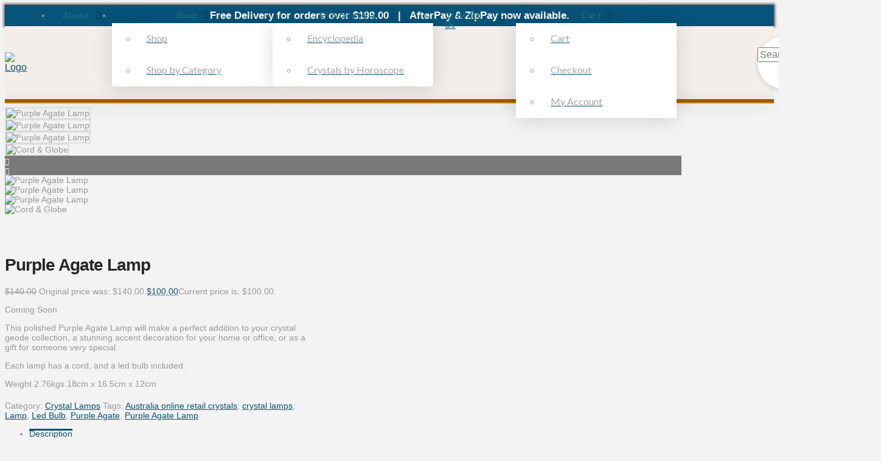

--- FILE ---
content_type: text/html; charset=UTF-8
request_url: https://innovativecrystalhealing.com.au/product/purple-agate-lamp/
body_size: 30955
content:
<!DOCTYPE html>
<html class="no-js" lang="en-AU" prefix="og: https://ogp.me/ns#">
<head>
<meta charset="UTF-8">
<meta name="viewport" content="width=device-width, initial-scale=1.0">
<link rel="pingback" href="https://innovativecrystalhealing.com.au/xmlrpc.php">

<!-- Search Engine Optimisation by Rank Math - https://rankmath.com/ -->
<title>Buy Purple Agate Lamp Online - Innovative Crystal Healing Melbourne</title>
<meta name="description" content="This polished Purple Agate Lamp will make a perfect addition to your crystal geode collection, a stunning accent decoration for your home or office, or as a gift for someone very special. Each lamp has a cord, and a led bulb included. Weight 2.76kgs 18cm x 16.5cm x 12cm"/>
<meta name="robots" content="follow, index, max-snippet:-1, max-video-preview:-1, max-image-preview:large"/>
<link rel="canonical" href="https://innovativecrystalhealing.com.au/product/purple-agate-lamp/" />
<meta property="og:locale" content="en_US" />
<meta property="og:type" content="product" />
<meta property="og:title" content="Buy Purple Agate Lamp Online - Innovative Crystal Healing Melbourne" />
<meta property="og:description" content="This polished Purple Agate Lamp will make a perfect addition to your crystal geode collection, a stunning accent decoration for your home or office, or as a gift for someone very special. Each lamp has a cord, and a led bulb included. Weight 2.76kgs 18cm x 16.5cm x 12cm" />
<meta property="og:url" content="https://innovativecrystalhealing.com.au/product/purple-agate-lamp/" />
<meta property="og:site_name" content="Innovative Crystal Healing" />
<meta property="og:updated_time" content="2024-04-22T17:52:55+10:00" />
<meta property="og:image" content="https://innovativecrystalhealing.com.au/wp-content/uploads/2020/05/Agate-Purple-Lamp-4.png" />
<meta property="og:image:secure_url" content="https://innovativecrystalhealing.com.au/wp-content/uploads/2020/05/Agate-Purple-Lamp-4.png" />
<meta property="og:image:width" content="500" />
<meta property="og:image:height" content="500" />
<meta property="og:image:alt" content="Purple Agate Lamp" />
<meta property="og:image:type" content="image/png" />
<meta property="product:price:amount" content="100" />
<meta property="product:price:currency" content="AUD" />
<meta property="product:availability" content="instock" />
<meta name="twitter:card" content="summary_large_image" />
<meta name="twitter:title" content="Buy Purple Agate Lamp Online - Innovative Crystal Healing Melbourne" />
<meta name="twitter:description" content="This polished Purple Agate Lamp will make a perfect addition to your crystal geode collection, a stunning accent decoration for your home or office, or as a gift for someone very special. Each lamp has a cord, and a led bulb included. Weight 2.76kgs 18cm x 16.5cm x 12cm" />
<meta name="twitter:image" content="https://innovativecrystalhealing.com.au/wp-content/uploads/2020/05/Agate-Purple-Lamp-4.png" />
<meta name="twitter:label1" content="Price" />
<meta name="twitter:data1" content="&#036;100.00" />
<meta name="twitter:label2" content="Availability" />
<meta name="twitter:data2" content="Only 1 left in stock" />
<script type="application/ld+json" class="rank-math-schema">{"@context":"https://schema.org","@graph":[{"@type":"Place","@id":"https://innovativecrystalhealing.com.au/#place","address":{"@type":"PostalAddress","addressLocality":"Bayswater","addressRegion":"Victoria","postalCode":"3133","addressCountry":"Australia"}},{"@type":["HobbyShop","Organization"],"@id":"https://innovativecrystalhealing.com.au/#organization","name":"Innovative Crystal Healing","url":"https://innovativecrystalhealing.com.au","sameAs":["https://www.facebook.com/innovativecrystalhealing/"],"email":"sales@innovativecrystalhealing.com.au","address":{"@type":"PostalAddress","addressLocality":"Bayswater","addressRegion":"Victoria","postalCode":"3133","addressCountry":"Australia"},"logo":{"@type":"ImageObject","@id":"https://innovativecrystalhealing.com.au/#logo","url":"https://innovativecrystalhealing.com.au/wp-content/uploads/2016/11/cropped-site-logo.png","contentUrl":"https://innovativecrystalhealing.com.au/wp-content/uploads/2016/11/cropped-site-logo.png","caption":"Innovative Crystal Healing","inLanguage":"en-AU","width":"327","height":"70"},"openingHours":["Monday,Tuesday,Wednesday,Thursday,Friday,Saturday,Sunday 06:00-23:00"],"location":{"@id":"https://innovativecrystalhealing.com.au/#place"},"image":{"@id":"https://innovativecrystalhealing.com.au/#logo"},"telephone":"+61 408 542 815"},{"@type":"WebSite","@id":"https://innovativecrystalhealing.com.au/#website","url":"https://innovativecrystalhealing.com.au","name":"Innovative Crystal Healing","publisher":{"@id":"https://innovativecrystalhealing.com.au/#organization"},"inLanguage":"en-AU"},{"@type":"ImageObject","@id":"https://innovativecrystalhealing.com.au/wp-content/uploads/2020/05/Agate-Purple-Lamp-4.png","url":"https://innovativecrystalhealing.com.au/wp-content/uploads/2020/05/Agate-Purple-Lamp-4.png","width":"500","height":"500","caption":"Purple Agate Lamp","inLanguage":"en-AU"},{"@type":"BreadcrumbList","@id":"https://innovativecrystalhealing.com.au/product/purple-agate-lamp/#breadcrumb","itemListElement":[{"@type":"ListItem","position":"1","item":{"@id":"https://innovativecrystalhealing.com.au","name":"Home"}},{"@type":"ListItem","position":"2","item":{"@id":"https://innovativecrystalhealing.com.au/product-category/crystal-lamps/","name":"Crystal Lamps"}},{"@type":"ListItem","position":"3","item":{"@id":"https://innovativecrystalhealing.com.au/product/purple-agate-lamp/","name":"Purple Agate Lamp"}}]},{"@type":"ItemPage","@id":"https://innovativecrystalhealing.com.au/product/purple-agate-lamp/#webpage","url":"https://innovativecrystalhealing.com.au/product/purple-agate-lamp/","name":"Buy Purple Agate Lamp Online - Innovative Crystal Healing Melbourne","datePublished":"2020-05-11T12:58:48+10:00","dateModified":"2024-04-22T17:52:55+10:00","isPartOf":{"@id":"https://innovativecrystalhealing.com.au/#website"},"primaryImageOfPage":{"@id":"https://innovativecrystalhealing.com.au/wp-content/uploads/2020/05/Agate-Purple-Lamp-4.png"},"inLanguage":"en-AU","breadcrumb":{"@id":"https://innovativecrystalhealing.com.au/product/purple-agate-lamp/#breadcrumb"}},{"@type":"Product","name":"Buy Purple Agate Lamp Online - Innovative Crystal Healing Melbourne","description":"Buy Purple Agate Lamp online at best price from Innovative Crystal Healing. Shop today!","category":"Crystal Lamps","mainEntityOfPage":{"@id":"https://innovativecrystalhealing.com.au/product/purple-agate-lamp/#webpage"},"weight":{"@type":"QuantitativeValue","unitCode":"GRM","value":"2.76"},"height":{"@type":"QuantitativeValue","unitCode":"CMT","value":"18"},"width":{"@type":"QuantitativeValue","unitCode":"CMT","value":"12"},"depth":{"@type":"QuantitativeValue","unitCode":"CMT","value":"16.5"},"image":[{"@type":"ImageObject","url":"https://innovativecrystalhealing.com.au/wp-content/uploads/2020/05/Agate-Purple-Lamp-4.png","height":"500","width":"500"},{"@type":"ImageObject","url":"https://innovativecrystalhealing.com.au/wp-content/uploads/2020/05/Agate-Purple-Lamp-5.png","height":"500","width":"500"},{"@type":"ImageObject","url":"https://innovativecrystalhealing.com.au/wp-content/uploads/2020/05/Agate-Purple-Lamp-6.png","height":"500","width":"500"},{"@type":"ImageObject","url":"https://innovativecrystalhealing.com.au/wp-content/uploads/2020/05/Lamp-Cord-Globe.png","height":"500","width":"500"}],"offers":{"@type":"Offer","price":"100.00","priceCurrency":"AUD","priceValidUntil":"2027-12-31","availability":"http://schema.org/InStock","itemCondition":"NewCondition","url":"https://innovativecrystalhealing.com.au/product/purple-agate-lamp/","seller":{"@type":"Organization","@id":"https://innovativecrystalhealing.com.au/","name":"Innovative Crystal Healing","url":"https://innovativecrystalhealing.com.au","logo":"https://innovativecrystalhealing.com.au/wp-content/uploads/2016/11/cropped-site-logo.png"},"priceSpecification":{"price":"100","priceCurrency":"AUD","valueAddedTaxIncluded":"true"}},"@id":"https://innovativecrystalhealing.com.au/product/purple-agate-lamp/#richSnippet"}]}</script>
<!-- /Rank Math WordPress SEO plugin -->

<link rel='dns-prefetch' href='//www.google.com' />
<link rel='dns-prefetch' href='//static.zip.co' />
<link rel='dns-prefetch' href='//www.googletagmanager.com' />
<link rel="alternate" type="application/rss+xml" title="Innovative Crystal Healing &raquo; Feed" href="https://innovativecrystalhealing.com.au/feed/" />
<link rel="alternate" type="application/rss+xml" title="Innovative Crystal Healing &raquo; Comments Feed" href="https://innovativecrystalhealing.com.au/comments/feed/" />
<link rel="alternate" type="application/rss+xml" title="Innovative Crystal Healing &raquo; Purple Agate Lamp Comments Feed" href="https://innovativecrystalhealing.com.au/product/purple-agate-lamp/feed/" />
<link rel="alternate" title="oEmbed (JSON)" type="application/json+oembed" href="https://innovativecrystalhealing.com.au/wp-json/oembed/1.0/embed?url=https%3A%2F%2Finnovativecrystalhealing.com.au%2Fproduct%2Fpurple-agate-lamp%2F" />
<link rel="alternate" title="oEmbed (XML)" type="text/xml+oembed" href="https://innovativecrystalhealing.com.au/wp-json/oembed/1.0/embed?url=https%3A%2F%2Finnovativecrystalhealing.com.au%2Fproduct%2Fpurple-agate-lamp%2F&#038;format=xml" />
<style id='wp-img-auto-sizes-contain-inline-css' type='text/css'>
img:is([sizes=auto i],[sizes^="auto," i]){contain-intrinsic-size:3000px 1500px}
/*# sourceURL=wp-img-auto-sizes-contain-inline-css */
</style>

<style id='wp-emoji-styles-inline-css' type='text/css'>

	img.wp-smiley, img.emoji {
		display: inline !important;
		border: none !important;
		box-shadow: none !important;
		height: 1em !important;
		width: 1em !important;
		margin: 0 0.07em !important;
		vertical-align: -0.1em !important;
		background: none !important;
		padding: 0 !important;
	}
/*# sourceURL=wp-emoji-styles-inline-css */
</style>
<link rel='stylesheet' id='wp-block-library-css' href='https://innovativecrystalhealing.com.au/wp-includes/css/dist/block-library/style.min.css?ver=6.9' type='text/css' media='all' />
<link rel='stylesheet' id='wc-blocks-style-css' href='https://innovativecrystalhealing.com.au/wp-content/plugins/woocommerce/assets/client/blocks/wc-blocks.css?ver=wc-10.4.3' type='text/css' media='all' />
<style id='global-styles-inline-css' type='text/css'>
:root{--wp--preset--aspect-ratio--square: 1;--wp--preset--aspect-ratio--4-3: 4/3;--wp--preset--aspect-ratio--3-4: 3/4;--wp--preset--aspect-ratio--3-2: 3/2;--wp--preset--aspect-ratio--2-3: 2/3;--wp--preset--aspect-ratio--16-9: 16/9;--wp--preset--aspect-ratio--9-16: 9/16;--wp--preset--color--black: #000000;--wp--preset--color--cyan-bluish-gray: #abb8c3;--wp--preset--color--white: #ffffff;--wp--preset--color--pale-pink: #f78da7;--wp--preset--color--vivid-red: #cf2e2e;--wp--preset--color--luminous-vivid-orange: #ff6900;--wp--preset--color--luminous-vivid-amber: #fcb900;--wp--preset--color--light-green-cyan: #7bdcb5;--wp--preset--color--vivid-green-cyan: #00d084;--wp--preset--color--pale-cyan-blue: #8ed1fc;--wp--preset--color--vivid-cyan-blue: #0693e3;--wp--preset--color--vivid-purple: #9b51e0;--wp--preset--gradient--vivid-cyan-blue-to-vivid-purple: linear-gradient(135deg,rgb(6,147,227) 0%,rgb(155,81,224) 100%);--wp--preset--gradient--light-green-cyan-to-vivid-green-cyan: linear-gradient(135deg,rgb(122,220,180) 0%,rgb(0,208,130) 100%);--wp--preset--gradient--luminous-vivid-amber-to-luminous-vivid-orange: linear-gradient(135deg,rgb(252,185,0) 0%,rgb(255,105,0) 100%);--wp--preset--gradient--luminous-vivid-orange-to-vivid-red: linear-gradient(135deg,rgb(255,105,0) 0%,rgb(207,46,46) 100%);--wp--preset--gradient--very-light-gray-to-cyan-bluish-gray: linear-gradient(135deg,rgb(238,238,238) 0%,rgb(169,184,195) 100%);--wp--preset--gradient--cool-to-warm-spectrum: linear-gradient(135deg,rgb(74,234,220) 0%,rgb(151,120,209) 20%,rgb(207,42,186) 40%,rgb(238,44,130) 60%,rgb(251,105,98) 80%,rgb(254,248,76) 100%);--wp--preset--gradient--blush-light-purple: linear-gradient(135deg,rgb(255,206,236) 0%,rgb(152,150,240) 100%);--wp--preset--gradient--blush-bordeaux: linear-gradient(135deg,rgb(254,205,165) 0%,rgb(254,45,45) 50%,rgb(107,0,62) 100%);--wp--preset--gradient--luminous-dusk: linear-gradient(135deg,rgb(255,203,112) 0%,rgb(199,81,192) 50%,rgb(65,88,208) 100%);--wp--preset--gradient--pale-ocean: linear-gradient(135deg,rgb(255,245,203) 0%,rgb(182,227,212) 50%,rgb(51,167,181) 100%);--wp--preset--gradient--electric-grass: linear-gradient(135deg,rgb(202,248,128) 0%,rgb(113,206,126) 100%);--wp--preset--gradient--midnight: linear-gradient(135deg,rgb(2,3,129) 0%,rgb(40,116,252) 100%);--wp--preset--font-size--small: 13px;--wp--preset--font-size--medium: 20px;--wp--preset--font-size--large: 36px;--wp--preset--font-size--x-large: 42px;--wp--preset--spacing--20: 0.44rem;--wp--preset--spacing--30: 0.67rem;--wp--preset--spacing--40: 1rem;--wp--preset--spacing--50: 1.5rem;--wp--preset--spacing--60: 2.25rem;--wp--preset--spacing--70: 3.38rem;--wp--preset--spacing--80: 5.06rem;--wp--preset--shadow--natural: 6px 6px 9px rgba(0, 0, 0, 0.2);--wp--preset--shadow--deep: 12px 12px 50px rgba(0, 0, 0, 0.4);--wp--preset--shadow--sharp: 6px 6px 0px rgba(0, 0, 0, 0.2);--wp--preset--shadow--outlined: 6px 6px 0px -3px rgb(255, 255, 255), 6px 6px rgb(0, 0, 0);--wp--preset--shadow--crisp: 6px 6px 0px rgb(0, 0, 0);}:where(.is-layout-flex){gap: 0.5em;}:where(.is-layout-grid){gap: 0.5em;}body .is-layout-flex{display: flex;}.is-layout-flex{flex-wrap: wrap;align-items: center;}.is-layout-flex > :is(*, div){margin: 0;}body .is-layout-grid{display: grid;}.is-layout-grid > :is(*, div){margin: 0;}:where(.wp-block-columns.is-layout-flex){gap: 2em;}:where(.wp-block-columns.is-layout-grid){gap: 2em;}:where(.wp-block-post-template.is-layout-flex){gap: 1.25em;}:where(.wp-block-post-template.is-layout-grid){gap: 1.25em;}.has-black-color{color: var(--wp--preset--color--black) !important;}.has-cyan-bluish-gray-color{color: var(--wp--preset--color--cyan-bluish-gray) !important;}.has-white-color{color: var(--wp--preset--color--white) !important;}.has-pale-pink-color{color: var(--wp--preset--color--pale-pink) !important;}.has-vivid-red-color{color: var(--wp--preset--color--vivid-red) !important;}.has-luminous-vivid-orange-color{color: var(--wp--preset--color--luminous-vivid-orange) !important;}.has-luminous-vivid-amber-color{color: var(--wp--preset--color--luminous-vivid-amber) !important;}.has-light-green-cyan-color{color: var(--wp--preset--color--light-green-cyan) !important;}.has-vivid-green-cyan-color{color: var(--wp--preset--color--vivid-green-cyan) !important;}.has-pale-cyan-blue-color{color: var(--wp--preset--color--pale-cyan-blue) !important;}.has-vivid-cyan-blue-color{color: var(--wp--preset--color--vivid-cyan-blue) !important;}.has-vivid-purple-color{color: var(--wp--preset--color--vivid-purple) !important;}.has-black-background-color{background-color: var(--wp--preset--color--black) !important;}.has-cyan-bluish-gray-background-color{background-color: var(--wp--preset--color--cyan-bluish-gray) !important;}.has-white-background-color{background-color: var(--wp--preset--color--white) !important;}.has-pale-pink-background-color{background-color: var(--wp--preset--color--pale-pink) !important;}.has-vivid-red-background-color{background-color: var(--wp--preset--color--vivid-red) !important;}.has-luminous-vivid-orange-background-color{background-color: var(--wp--preset--color--luminous-vivid-orange) !important;}.has-luminous-vivid-amber-background-color{background-color: var(--wp--preset--color--luminous-vivid-amber) !important;}.has-light-green-cyan-background-color{background-color: var(--wp--preset--color--light-green-cyan) !important;}.has-vivid-green-cyan-background-color{background-color: var(--wp--preset--color--vivid-green-cyan) !important;}.has-pale-cyan-blue-background-color{background-color: var(--wp--preset--color--pale-cyan-blue) !important;}.has-vivid-cyan-blue-background-color{background-color: var(--wp--preset--color--vivid-cyan-blue) !important;}.has-vivid-purple-background-color{background-color: var(--wp--preset--color--vivid-purple) !important;}.has-black-border-color{border-color: var(--wp--preset--color--black) !important;}.has-cyan-bluish-gray-border-color{border-color: var(--wp--preset--color--cyan-bluish-gray) !important;}.has-white-border-color{border-color: var(--wp--preset--color--white) !important;}.has-pale-pink-border-color{border-color: var(--wp--preset--color--pale-pink) !important;}.has-vivid-red-border-color{border-color: var(--wp--preset--color--vivid-red) !important;}.has-luminous-vivid-orange-border-color{border-color: var(--wp--preset--color--luminous-vivid-orange) !important;}.has-luminous-vivid-amber-border-color{border-color: var(--wp--preset--color--luminous-vivid-amber) !important;}.has-light-green-cyan-border-color{border-color: var(--wp--preset--color--light-green-cyan) !important;}.has-vivid-green-cyan-border-color{border-color: var(--wp--preset--color--vivid-green-cyan) !important;}.has-pale-cyan-blue-border-color{border-color: var(--wp--preset--color--pale-cyan-blue) !important;}.has-vivid-cyan-blue-border-color{border-color: var(--wp--preset--color--vivid-cyan-blue) !important;}.has-vivid-purple-border-color{border-color: var(--wp--preset--color--vivid-purple) !important;}.has-vivid-cyan-blue-to-vivid-purple-gradient-background{background: var(--wp--preset--gradient--vivid-cyan-blue-to-vivid-purple) !important;}.has-light-green-cyan-to-vivid-green-cyan-gradient-background{background: var(--wp--preset--gradient--light-green-cyan-to-vivid-green-cyan) !important;}.has-luminous-vivid-amber-to-luminous-vivid-orange-gradient-background{background: var(--wp--preset--gradient--luminous-vivid-amber-to-luminous-vivid-orange) !important;}.has-luminous-vivid-orange-to-vivid-red-gradient-background{background: var(--wp--preset--gradient--luminous-vivid-orange-to-vivid-red) !important;}.has-very-light-gray-to-cyan-bluish-gray-gradient-background{background: var(--wp--preset--gradient--very-light-gray-to-cyan-bluish-gray) !important;}.has-cool-to-warm-spectrum-gradient-background{background: var(--wp--preset--gradient--cool-to-warm-spectrum) !important;}.has-blush-light-purple-gradient-background{background: var(--wp--preset--gradient--blush-light-purple) !important;}.has-blush-bordeaux-gradient-background{background: var(--wp--preset--gradient--blush-bordeaux) !important;}.has-luminous-dusk-gradient-background{background: var(--wp--preset--gradient--luminous-dusk) !important;}.has-pale-ocean-gradient-background{background: var(--wp--preset--gradient--pale-ocean) !important;}.has-electric-grass-gradient-background{background: var(--wp--preset--gradient--electric-grass) !important;}.has-midnight-gradient-background{background: var(--wp--preset--gradient--midnight) !important;}.has-small-font-size{font-size: var(--wp--preset--font-size--small) !important;}.has-medium-font-size{font-size: var(--wp--preset--font-size--medium) !important;}.has-large-font-size{font-size: var(--wp--preset--font-size--large) !important;}.has-x-large-font-size{font-size: var(--wp--preset--font-size--x-large) !important;}
/*# sourceURL=global-styles-inline-css */
</style>

<style id='classic-theme-styles-inline-css' type='text/css'>
/*! This file is auto-generated */
.wp-block-button__link{color:#fff;background-color:#32373c;border-radius:9999px;box-shadow:none;text-decoration:none;padding:calc(.667em + 2px) calc(1.333em + 2px);font-size:1.125em}.wp-block-file__button{background:#32373c;color:#fff;text-decoration:none}
/*# sourceURL=/wp-includes/css/classic-themes.min.css */
</style>
<link rel='stylesheet' id='toc-screen-css' href='https://innovativecrystalhealing.com.au/wp-content/plugins/table-of-contents-plus/screen.min.css?ver=2411.1' type='text/css' media='all' />
<link rel='stylesheet' id='woocommerce-smallscreen-css' href='https://innovativecrystalhealing.com.au/wp-content/plugins/woocommerce/assets/css/woocommerce-smallscreen.css?ver=10.4.3' type='text/css' media='only screen and (max-width: 768px)' />
<style id='woocommerce-inline-inline-css' type='text/css'>
.woocommerce form .form-row .required { visibility: visible; }
/*# sourceURL=woocommerce-inline-inline-css */
</style>
<link rel='stylesheet' id='gateway-css' href='https://innovativecrystalhealing.com.au/wp-content/plugins/woocommerce-paypal-payments/modules/ppcp-button/assets/css/gateway.css?ver=3.3.2' type='text/css' media='all' />
<link rel='stylesheet' id='wc-zipmoney-style-css' href='https://innovativecrystalhealing.com.au/wp-content/plugins/zipmoney-payments-woocommerce/assets/css/woocommerce-zipmoney-payment-front.css?ver=1.2' type='text/css' media='all' />
<link rel='stylesheet' id='dgwt-wcas-style-css' href='https://innovativecrystalhealing.com.au/wp-content/plugins/ajax-search-for-woocommerce/assets/css/style.min.css?ver=1.32.2' type='text/css' media='all' />
<link rel='stylesheet' id='x-stack-css' href='https://innovativecrystalhealing.com.au/wp-content/themes/pro/framework/dist/css/site/stacks/integrity-light.css?ver=6.5.14' type='text/css' media='all' />
<link rel='stylesheet' id='x-woocommerce-css' href='https://innovativecrystalhealing.com.au/wp-content/themes/pro/framework/dist/css/site/woocommerce/integrity-light.css?ver=6.5.14' type='text/css' media='all' />
<link rel='stylesheet' id='sp_wcgs-fontello-fontende-icons-css' href='https://innovativecrystalhealing.com.au/wp-content/plugins/gallery-slider-for-woocommerce/public/css/fontello.min.css?ver=3.1.3' type='text/css' media='all' />
<link rel='stylesheet' id='wcgs-swiper-css' href='https://innovativecrystalhealing.com.au/wp-content/plugins/gallery-slider-for-woocommerce/public/css/swiper.min.css?ver=3.1.3' type='text/css' media='all' />
<link rel='stylesheet' id='wcgs-fancybox-css' href='https://innovativecrystalhealing.com.au/wp-content/plugins/gallery-slider-for-woocommerce/public/css/fancybox.min.css?ver=3.1.3' type='text/css' media='all' />
<link rel='stylesheet' id='gallery-slider-for-woocommerce-css' href='https://innovativecrystalhealing.com.au/wp-content/plugins/gallery-slider-for-woocommerce/public/css/woo-gallery-slider-public.min.css?ver=3.1.3' type='text/css' media='all' />
<style id='gallery-slider-for-woocommerce-inline-css' type='text/css'>
@media screen and (min-width:992px ){#wpgs-gallery.wcgs-woocommerce-product-gallery {max-width: 100%;}#wpgs-gallery.wcgs-woocommerce-product-gallery:has( + .summary ) {max-width: 50%;} #wpgs-gallery.wcgs-woocommerce-product-gallery+.summary { max-width: calc(50% - 50px); } }#wpgs-gallery .wcgs-thumb.spswiper-slide-thumb-active.wcgs-thumb img {border: 2px solid #0085BA;}#wpgs-gallery .wcgs-thumb.spswiper-slide:hover img,#wpgs-gallery .wcgs-thumb.spswiper-slide-thumb-active.wcgs-thumb:hover img {border-color: #0085BA;}#wpgs-gallery .wcgs-thumb.spswiper-slide img {border: 2px solid #dddddd;border-radius: 0px;}#wpgs-gallery .wcgs-video-icon:after {content: "\e823";}#wpgs-gallery .gallery-navigation-carousel-wrapper {-ms-flex-order: 2 !important;order: 2 !important;margin-top: 6px;;}.rtl #wpgs-gallery.wcgs-vertical-right .gallery-navigation-carousel-wrapper {margin-right: 6px;margin-left: 0;}#wpgs-gallery .wcgs-carousel .wcgs-spswiper-arrow {font-size: 16px;}#wpgs-gallery .wcgs-carousel .wcgs-spswiper-arrow:before,#wpgs-gallery .wcgs-carousel .wcgs-spswiper-arrow:before {font-size: 16px;color: #fff;line-height: unset;}#wpgs-gallery.wcgs-woocommerce-product-gallery .wcgs-carousel .wcgs-slider-image {border-radius: 0px;}#wpgs-gallery .wcgs-carousel .wcgs-spswiper-arrow,#wpgs-gallery .wcgs-carousel .wcgs-spswiper-arrow{background-color: rgba(0, 0, 0, .5);border-radius: 0px;}#wpgs-gallery .wcgs-carousel .wcgs-spswiper-arrow:hover, #wpgs-gallery .wcgs-carousel .wcgs-spswiper-arrow:hover {background-color: rgba(0, 0, 0, .85);}#wpgs-gallery .wcgs-carousel .wcgs-spswiper-arrow:hover::before, #wpgs-gallery .wcgs-carousel .wcgs-spswiper-arrow:hover::before{ color: #fff;}#wpgs-gallery .spswiper-pagination .spswiper-pagination-bullet {background-color: rgba(115, 119, 121, 0.5);}#wpgs-gallery .spswiper-pagination .spswiper-pagination-bullet.spswiper-pagination-bullet-active {background-color: rgba(115, 119, 121, 0.8);}#wpgs-gallery .wcgs-lightbox .sp_wgs-lightbox {color: #fff;background-color: rgba(0, 0, 0, 0.5);font-size: 13px;}#wpgs-gallery .wcgs-lightbox .sp_wgs-lightbox:hover {color: #fff;background-color: rgba(0, 0, 0, 0.8);}#wpgs-gallery .gallery-navigation-carousel.vertical .wcgs-spswiper-button-next.wcgs-spswiper-arrow::before,#wpgs-gallery .gallery-navigation-carousel .wcgs-spswiper-button-prev.wcgs-spswiper-arrow::before {content: "\e814";}#wpgs-gallery .gallery-navigation-carousel.vertical .wcgs-spswiper-button-prev.wcgs-spswiper-arrow::before,#wpgs-gallery .gallery-navigation-carousel .wcgs-spswiper-button-next.wcgs-spswiper-arrow::before {content: "\e801";}#wpgs-gallery .gallery-navigation-carousel .wcgs-spswiper-arrow {background-color: rgba(0, 0, 0, 0.5);}#wpgs-gallery .gallery-navigation-carousel .wcgs-spswiper-arrow:before{font-size: 12px;color: #fff;}#wpgs-gallery .gallery-navigation-carousel .wcgs-spswiper-arrow:hover {background-color: rgba(0, 0, 0, 0.8);}#wpgs-gallery .wcgs-carousel .wcgs-spswiper-button-prev.wcgs-spswiper-arrow::before {content: "\e814";}#wpgs-gallery .wcgs-carousel .wcgs-spswiper-button-next.wcgs-spswiper-arrow::before {content: "\e801";}#wpgs-gallery .gallery-navigation-carousel .wcgs-spswiper-arrow:hover::before{color: #fff;}#wpgs-gallery {margin-bottom: 30px;max-width: 50%;}.wcgs-fancybox-wrapper .fancybox__caption {color: #ffffff;font-size: 14px;}.fancybox-bg {background: #1e1e1e !important;}#wpgs-gallery .wcgs-carousel .wcgs-spswiper-arrow, #wpgs-gallery .wcgs-carousel .wcgs-spswiper-arrow {opacity: 0;}
/*# sourceURL=gallery-slider-for-woocommerce-inline-css */
</style>
<link rel='stylesheet' id='sp_wcgs-fontello-icons-css' href='https://innovativecrystalhealing.com.au/wp-content/plugins/gallery-slider-for-woocommerce/admin/css/fontello.min.css?ver=3.1.3' type='text/css' media='all' />
<link rel='stylesheet' id='woo_discount_pro_style-css' href='https://innovativecrystalhealing.com.au/wp-content/plugins/woo-discount-rules-pro/Assets/Css/awdr_style.css?ver=2.6.1' type='text/css' media='all' />
<style id='cs-inline-css' type='text/css'>
@media (min-width:1200px){.x-hide-xl{display:none !important;}}@media (min-width:979px) and (max-width:1199px){.x-hide-lg{display:none !important;}}@media (min-width:767px) and (max-width:978px){.x-hide-md{display:none !important;}}@media (min-width:480px) and (max-width:766px){.x-hide-sm{display:none !important;}}@media (max-width:479px){.x-hide-xs{display:none !important;}} a,h1 a:hover,h2 a:hover,h3 a:hover,h4 a:hover,h5 a:hover,h6 a:hover,.x-breadcrumb-wrap a:hover,.widget ul li a:hover,.widget ol li a:hover,.widget.widget_text ul li a,.widget.widget_text ol li a,.widget_nav_menu .current-menu-item > a,.x-accordion-heading .x-accordion-toggle:hover,.x-comment-author a:hover,.x-comment-time:hover,.x-recent-posts a:hover .h-recent-posts{color:#07537a;}a:hover,.widget.widget_text ul li a:hover,.widget.widget_text ol li a:hover,.x-twitter-widget ul li a:hover{color:#1b7b95;}.woocommerce .price > .amount,.woocommerce .price > ins > .amount,.woocommerce .star-rating:before,.woocommerce .star-rating span:before,.woocommerce li.product .entry-header h3 a:hover{color:#07537a;}.rev_slider_wrapper,a.x-img-thumbnail:hover,.x-slider-container.below,.page-template-template-blank-3-php .x-slider-container.above,.page-template-template-blank-6-php .x-slider-container.above{border-color:#07537a;}.entry-thumb:before,.x-pagination span.current,.woocommerce-pagination span[aria-current],.flex-direction-nav a,.flex-control-nav a:hover,.flex-control-nav a.flex-active,.mejs-time-current,.x-dropcap,.x-skill-bar .bar,.x-pricing-column.featured h2,.h-comments-title small,.x-entry-share .x-share:hover,.x-highlight,.x-recent-posts .x-recent-posts-img:after{background-color:#07537a;}.woocommerce .onsale,.widget_price_filter .ui-slider .ui-slider-range{background-color:#07537a;}.x-nav-tabs > .active > a,.x-nav-tabs > .active > a:hover{box-shadow:inset 0 3px 0 0 #07537a;}.x-main{width:calc(72% - 2.463055%);}.x-sidebar{width:calc(100% - 2.463055% - 72%);}.x-comment-author,.x-comment-time,.comment-form-author label,.comment-form-email label,.comment-form-url label,.comment-form-rating label,.comment-form-comment label,.widget_calendar #wp-calendar caption,.widget.widget_rss li .rsswidget{font-family:"Helvetica Neue",Helvetica,Arial,sans-serif;font-weight:700;}.p-landmark-sub,.p-meta,input,button,select,textarea{font-family:"Helvetica Neue",Helvetica,Arial,sans-serif;}.widget ul li a,.widget ol li a,.x-comment-time{color:#999999;}.woocommerce .price > .from,.woocommerce .price > del,.woocommerce p.stars span a:after{color:#999999;}.widget_text ol li a,.widget_text ul li a{color:#07537a;}.widget_text ol li a:hover,.widget_text ul li a:hover{color:#1b7b95;}.comment-form-author label,.comment-form-email label,.comment-form-url label,.comment-form-rating label,.comment-form-comment label,.widget_calendar #wp-calendar th,.p-landmark-sub strong,.widget_tag_cloud .tagcloud a:hover,.widget_tag_cloud .tagcloud a:active,.entry-footer a:hover,.entry-footer a:active,.x-breadcrumbs .current,.x-comment-author,.x-comment-author a{color:#272727;}.widget_calendar #wp-calendar th{border-color:#272727;}.h-feature-headline span i{background-color:#272727;}@media (max-width:978.98px){}html{font-size:14px;}@media (min-width:479px){html{font-size:14px;}}@media (min-width:766px){html{font-size:14px;}}@media (min-width:978px){html{font-size:14px;}}@media (min-width:1199px){html{font-size:14px;}}body{font-style:normal;font-weight:400;color:#999999;background-color:#f3f3f3;}.w-b{font-weight:400 !important;}h1,h2,h3,h4,h5,h6,.h1,.h2,.h3,.h4,.h5,.h6{font-family:"Helvetica Neue",Helvetica,Arial,sans-serif;font-style:normal;font-weight:700;}h1,.h1{letter-spacing:-0.035em;}h2,.h2{letter-spacing:-0.035em;}h3,.h3{letter-spacing:-0.035em;}h4,.h4{letter-spacing:-0.035em;}h5,.h5{letter-spacing:-0.035em;}h6,.h6{letter-spacing:-0.035em;}.w-h{font-weight:700 !important;}.x-container.width{width:88%;}.x-container.max{max-width:1200px;}.x-bar-content.x-container.width{flex-basis:88%;}.x-main.full{float:none;clear:both;display:block;width:auto;}@media (max-width:978.98px){.x-main.full,.x-main.left,.x-main.right,.x-sidebar.left,.x-sidebar.right{float:none;display:block;width:auto !important;}}.entry-header,.entry-content{font-size:1rem;}body,input,button,select,textarea{font-family:"Helvetica Neue",Helvetica,Arial,sans-serif;}h1,h2,h3,h4,h5,h6,.h1,.h2,.h3,.h4,.h5,.h6,h1 a,h2 a,h3 a,h4 a,h5 a,h6 a,.h1 a,.h2 a,.h3 a,.h4 a,.h5 a,.h6 a,blockquote{color:#272727;}.cfc-h-tx{color:#272727 !important;}.cfc-h-bd{border-color:#272727 !important;}.cfc-h-bg{background-color:#272727 !important;}.cfc-b-tx{color:#999999 !important;}.cfc-b-bd{border-color:#999999 !important;}.cfc-b-bg{background-color:#999999 !important;}.x-btn,.button,[type="submit"]{color:#ffffff;border-color:transparent;background-color:#07537a;margin-bottom:0.25em;text-shadow:0 0.075em 0.075em rgba(0,0,0,0.5);box-shadow:0 0.25em 0 0 transparent,0 4px 9px rgba(0,0,0,0.75);border-radius:0.25em;}.x-btn:hover,.button:hover,[type="submit"]:hover{color:#ffffff;border-color:transparent;background-color:#1b7b95;margin-bottom:0.25em;text-shadow:0 0.075em 0.075em rgba(0,0,0,0.5);box-shadow:0 0.25em 0 0,0 4px 9px rgba(0,0,0,0.75);}.x-btn.x-btn-real,.x-btn.x-btn-real:hover{margin-bottom:0.25em;text-shadow:0 0.075em 0.075em rgba(0,0,0,0.65);}.x-btn.x-btn-real{box-shadow:0 0.25em 0 0 transparent,0 4px 9px rgba(0,0,0,0.75);}.x-btn.x-btn-real:hover{box-shadow:0 0.25em 0 0,0 4px 9px rgba(0,0,0,0.75);}.x-btn.x-btn-flat,.x-btn.x-btn-flat:hover{margin-bottom:0;text-shadow:0 0.075em 0.075em rgba(0,0,0,0.65);box-shadow:none;}.x-btn.x-btn-transparent,.x-btn.x-btn-transparent:hover{margin-bottom:0;border-width:3px;text-shadow:none;text-transform:uppercase;background-color:transparent;box-shadow:none;}.x-cart-notification-icon.loading{color:#545454;}.x-cart-notification:before{background-color:#000000;}.x-cart-notification-icon.added{color:#ffffff;}.x-cart-notification.added:before{background-color:#b98b0f;}.woocommerce-MyAccount-navigation-link a{color:#999999;}.woocommerce-MyAccount-navigation-link a:hover,.woocommerce-MyAccount-navigation-link.is-active a{color:#272727;}.cart_item .product-remove a{color:#999999;}.cart_item .product-remove a:hover{color:#272727;}.cart_item .product-name a{color:#272727;}.cart_item .product-name a:hover{color:#07537a;}.woocommerce p.stars span a{background-color:#07537a;}.widget_best_sellers ul li a img,.widget_shopping_cart ul li a img,.widget_products ul li a img,.widget_featured_products ul li a img,.widget_onsale ul li a img,.widget_random_products ul li a img,.widget_recently_viewed_products ul li a img,.widget_recent_products ul li a img,.widget_recent_reviews ul li a img,.widget_top_rated_products ul li a img{float:right;margin-left:0.65em;margin-right:0;}.bg .mejs-container,.x-video .mejs-container{position:unset !important;} @font-face{font-family:'FontAwesomePro';font-style:normal;font-weight:900;font-display:block;src:url('https://innovativecrystalhealing.com.au/wp-content/themes/pro/cornerstone/assets/fonts/fa-solid-900.woff2?ver=6.5.2') format('woff2'),url('https://innovativecrystalhealing.com.au/wp-content/themes/pro/cornerstone/assets/fonts/fa-solid-900.ttf?ver=6.5.2') format('truetype');}[data-x-fa-pro-icon]{font-family:"FontAwesomePro" !important;}[data-x-fa-pro-icon]:before{content:attr(data-x-fa-pro-icon);}[data-x-icon],[data-x-icon-o],[data-x-icon-l],[data-x-icon-s],[data-x-icon-b],[data-x-icon-sr],[data-x-icon-ss],[data-x-icon-sl],[data-x-fa-pro-icon],[class*="cs-fa-"]{display:inline-flex;font-style:normal;font-weight:400;text-decoration:inherit;text-rendering:auto;-webkit-font-smoothing:antialiased;-moz-osx-font-smoothing:grayscale;}[data-x-icon].left,[data-x-icon-o].left,[data-x-icon-l].left,[data-x-icon-s].left,[data-x-icon-b].left,[data-x-icon-sr].left,[data-x-icon-ss].left,[data-x-icon-sl].left,[data-x-fa-pro-icon].left,[class*="cs-fa-"].left{margin-right:0.5em;}[data-x-icon].right,[data-x-icon-o].right,[data-x-icon-l].right,[data-x-icon-s].right,[data-x-icon-b].right,[data-x-icon-sr].right,[data-x-icon-ss].right,[data-x-icon-sl].right,[data-x-fa-pro-icon].right,[class*="cs-fa-"].right{margin-left:0.5em;}[data-x-icon]:before,[data-x-icon-o]:before,[data-x-icon-l]:before,[data-x-icon-s]:before,[data-x-icon-b]:before,[data-x-icon-sr]:before,[data-x-icon-ss]:before,[data-x-icon-sl]:before,[data-x-fa-pro-icon]:before,[class*="cs-fa-"]:before{line-height:1;}@font-face{font-family:'FontAwesome';font-style:normal;font-weight:900;font-display:block;src:url('https://innovativecrystalhealing.com.au/wp-content/themes/pro/cornerstone/assets/fonts/fa-solid-900.woff2?ver=6.5.2') format('woff2'),url('https://innovativecrystalhealing.com.au/wp-content/themes/pro/cornerstone/assets/fonts/fa-solid-900.ttf?ver=6.5.2') format('truetype');}[data-x-icon],[data-x-icon-s],[data-x-icon][class*="cs-fa-"]{font-family:"FontAwesome" !important;font-weight:900;}[data-x-icon]:before,[data-x-icon][class*="cs-fa-"]:before{content:attr(data-x-icon);}[data-x-icon-s]:before{content:attr(data-x-icon-s);}@font-face{font-family:'FontAwesomeRegular';font-style:normal;font-weight:400;font-display:block;src:url('https://innovativecrystalhealing.com.au/wp-content/themes/pro/cornerstone/assets/fonts/fa-regular-400.woff2?ver=6.5.2') format('woff2'),url('https://innovativecrystalhealing.com.au/wp-content/themes/pro/cornerstone/assets/fonts/fa-regular-400.ttf?ver=6.5.2') format('truetype');}@font-face{font-family:'FontAwesomePro';font-style:normal;font-weight:400;font-display:block;src:url('https://innovativecrystalhealing.com.au/wp-content/themes/pro/cornerstone/assets/fonts/fa-regular-400.woff2?ver=6.5.2') format('woff2'),url('https://innovativecrystalhealing.com.au/wp-content/themes/pro/cornerstone/assets/fonts/fa-regular-400.ttf?ver=6.5.2') format('truetype');}[data-x-icon-o]{font-family:"FontAwesomeRegular" !important;}[data-x-icon-o]:before{content:attr(data-x-icon-o);}@font-face{font-family:'FontAwesomeLight';font-style:normal;font-weight:300;font-display:block;src:url('https://innovativecrystalhealing.com.au/wp-content/themes/pro/cornerstone/assets/fonts/fa-light-300.woff2?ver=6.5.2') format('woff2'),url('https://innovativecrystalhealing.com.au/wp-content/themes/pro/cornerstone/assets/fonts/fa-light-300.ttf?ver=6.5.2') format('truetype');}@font-face{font-family:'FontAwesomePro';font-style:normal;font-weight:300;font-display:block;src:url('https://innovativecrystalhealing.com.au/wp-content/themes/pro/cornerstone/assets/fonts/fa-light-300.woff2?ver=6.5.2') format('woff2'),url('https://innovativecrystalhealing.com.au/wp-content/themes/pro/cornerstone/assets/fonts/fa-light-300.ttf?ver=6.5.2') format('truetype');}[data-x-icon-l]{font-family:"FontAwesomeLight" !important;font-weight:300;}[data-x-icon-l]:before{content:attr(data-x-icon-l);}@font-face{font-family:'FontAwesomeBrands';font-style:normal;font-weight:normal;font-display:block;src:url('https://innovativecrystalhealing.com.au/wp-content/themes/pro/cornerstone/assets/fonts/fa-brands-400.woff2?ver=6.5.2') format('woff2'),url('https://innovativecrystalhealing.com.au/wp-content/themes/pro/cornerstone/assets/fonts/fa-brands-400.ttf?ver=6.5.2') format('truetype');}[data-x-icon-b]{font-family:"FontAwesomeBrands" !important;}[data-x-icon-b]:before{content:attr(data-x-icon-b);}.woocommerce .button.product_type_simple:before,.woocommerce .button.product_type_variable:before,.woocommerce .button.single_add_to_cart_button:before{font-family:"FontAwesome" !important;font-weight:900;}.widget.widget_rss li .rsswidget:before{content:"\f35d";padding-right:0.4em;font-family:"FontAwesome";} .mrzb-0.x-bar{height:35px;background-color:#07537a;box-shadow:0px 0px 4px 2px rgba(0,0,0,0.6);z-index:9999;}.mrzb-0 .x-bar-content{height:35px;}.mrzb-0.x-bar-space{height:35px;}.mrzb-1.x-bar{border-top-width:0;border-right-width:0;border-bottom-width:0;border-left-width:0;}.mrzb-1 .x-bar-content{display:flex;flex-direction:row;justify-content:space-between;align-items:center;flex-grow:0;flex-shrink:1;flex-basis:100%;}.mrzb-2.x-bar{font-size:1em;}.mrzb-2.x-bar-outer-spacers:after,.mrzb-2.x-bar-outer-spacers:before{flex-basis:20px;width:20px!important;height:20px;}.mrzb-2.x-bar-space{font-size:1em;}.mrzb-3.x-bar{height:120px;font-size:16px;background-color:rgb(243,238,234);z-index:9998;}.mrzb-3 .x-bar-content{height:120px;max-width:1200px;}.mrzb-3.x-bar-outer-spacers:after,.mrzb-3.x-bar-outer-spacers:before{flex-basis:2em;width:2em!important;height:2em;}.mrzb-3.x-bar-space{font-size:16px;height:120px;}.mrzb-4.x-bar{height:5px;background-color:#a45807;z-index:9997;}.mrzb-4 .x-bar-content{height:5px;}.mrzb-4.x-bar-space{height:5px;}.mrzb-5.x-bar{box-shadow:0px 3px 25px 0px rgba(0,0,0,0.15);}.mrzb-6.x-bar{height:2px;background-color:#b98b0f;z-index:9996;}.mrzb-6 .x-bar-content{height:2px;}.mrzb-6.x-bar-space{height:2px;}.mrzb-7.x-bar-container{display:flex;flex-direction:row;align-items:center;border-top-width:0;border-right-width:0;border-bottom-width:0;border-left-width:0;font-size:1em;}.mrzb-8.x-bar-container{justify-content:center;text-align:center;}.mrzb-9.x-bar-container{flex-grow:1;}.mrzb-a.x-bar-container{flex-shrink:0;}.mrzb-b.x-bar-container{flex-basis:0%;}.mrzb-c.x-bar-container{z-index:auto;}.mrzb-d.x-bar-container{justify-content:flex-start;}.mrzb-e.x-bar-container{z-index:1;}.mrzb-f.x-bar-container{flex-grow:0;}.mrzb-g.x-bar-container{flex-shrink:1;}.mrzb-h.x-bar-container{flex-basis:auto;}.mrzb-i.x-bar-container{justify-content:space-between;}.mrzb-j.x-bar-container{justify-content:flex-end;text-align:right;}.mrzb-k.x-text{border-top-width:0;border-right-width:0;border-bottom-width:0;border-left-width:0;font-style:normal;line-height:inherit;letter-spacing:0em;text-align:center;text-transform:none;color:rgb(255,255,255);}.mrzb-k.x-text > :first-child{margin-top:0;}.mrzb-k.x-text > :last-child{margin-bottom:0;}.mrzb-l.x-text{font-family:Arial,"Helvetica Neue",Helvetica,sans-serif;font-size:1.2em;font-weight:700;}.mrzb-m.x-text{font-family:inherit;font-size:.7em;font-weight:bold;}.mrzb-n.x-image{display:block;max-width:300px;}.mrzb-o.x-image{font-size:1em;border-top-width:0;border-right-width:0;border-bottom-width:0;border-left-width:0;background-color:transparent;}.mrzb-p.x-image{max-width:250px;}.mrzb-q.x-image{max-width:150px;}.mrzb-s{font-size:1rem;display:flex;flex-direction:row;justify-content:space-around;align-items:stretch;align-self:center;flex-grow:0;flex-shrink:0;flex-basis:auto;}.mrzb-s > li,.mrzb-s > li > a{flex-grow:0;flex-shrink:1;flex-basis:auto;}.mrzb-t{font-size:1em;}.mrzb-t,.mrzb-t .x-anchor{transition-duration:300ms;transition-timing-function:cubic-bezier(0.400,0.000,0.200,1.000);}.mrzb-u .x-dropdown {width:14em;font-size:16px;border-top-width:0;border-right-width:0;border-bottom-width:0;border-left-width:0;background-color:#ffffff;box-shadow:0em 0.15em 2em 0em rgba(0,0,0,0.15);transition-duration:500ms,500ms,0s;transition-timing-function:cubic-bezier(0.400,0.000,0.200,1.000);}.mrzb-u .x-dropdown:not(.x-active) {transition-delay:0s,0s,500ms;}.mrzb-v.x-anchor {font-size:1em;}.mrzb-v.x-anchor .x-anchor-content {align-items:center;}.mrzb-w.x-anchor {border-top-width:0;border-right-width:0;border-bottom-width:0;border-left-width:0;}.mrzb-w.x-anchor .x-anchor-content {display:flex;flex-direction:row;justify-content:center;}.mrzb-x.x-anchor .x-anchor-text-primary {font-size:1em;font-style:normal;line-height:1;}.mrzb-x.x-anchor .x-anchor-sub-indicator {font-size:1em;}.mrzb-y.x-anchor {background-color:transparent;}.mrzb-y.x-anchor .x-anchor-text {margin-top:5px;margin-bottom:5px;margin-left:5px;}.mrzb-y.x-anchor .x-anchor-text-primary {font-family:"Lato",sans-serif;}.mrzb-y.x-anchor .x-anchor-sub-indicator {margin-top:5px;margin-right:5px;margin-bottom:5px;margin-left:5px;}.mrzb-z.x-anchor .x-anchor-content {padding-top:0em;padding-bottom:0em;}.mrzb-z.x-anchor .x-anchor-text {margin-right:5px;}.mrzb-z.x-anchor .x-anchor-text-primary {font-weight:700;letter-spacing:0.035em;margin-right:calc(0.035em * -1);color:#1b6c82;}.mrzb-z.x-anchor:hover .x-anchor-text-primary,.mrzb-z.x-anchor[class*="active"] .x-anchor-text-primary,[data-x-effect-provider*="colors"]:hover .mrzb-z.x-anchor .x-anchor-text-primary {color:#07537a;}.mrzb-z.x-anchor .x-anchor-sub-indicator {color:rgba(0,0,0,0.35);}.mrzb-z.x-anchor:hover .x-anchor-sub-indicator,.mrzb-z.x-anchor[class*="active"] .x-anchor-sub-indicator,[data-x-effect-provider*="colors"]:hover .mrzb-z.x-anchor .x-anchor-sub-indicator {color:rgba(0,0,0,0.75);}.mrzb-10.x-anchor .x-anchor-content {padding-right:1em;padding-left:1em;}.mrzb-11.x-anchor .x-anchor-content {padding-top:0.75em;padding-right:0.75em;padding-bottom:0.75em;padding-left:0.75em;}.mrzb-11.x-anchor .x-anchor-text {margin-right:auto;}.mrzb-11.x-anchor .x-anchor-text-primary {font-weight:400;color:rgba(0,0,0,0.35);}.mrzb-11.x-anchor:hover .x-anchor-text-primary,.mrzb-11.x-anchor[class*="active"] .x-anchor-text-primary,[data-x-effect-provider*="colors"]:hover .mrzb-11.x-anchor .x-anchor-text-primary {color:rgba(0,0,0,0.75);}.mrzb-11.x-anchor .x-anchor-sub-indicator {color:transparent;}.mrzb-11.x-anchor:hover .x-anchor-sub-indicator,.mrzb-11.x-anchor[class*="active"] .x-anchor-sub-indicator,[data-x-effect-provider*="colors"]:hover .mrzb-11.x-anchor .x-anchor-sub-indicator {color:transparent;}.mrzb-12.x-anchor {width:3em;height:3em;border-top-left-radius:100em;border-top-right-radius:100em;border-bottom-right-radius:100em;border-bottom-left-radius:100em;background-color:rgba(255,255,255,1);}.mrzb-12.x-anchor .x-graphic-icon {width:auto;border-top-width:0;border-right-width:0;border-bottom-width:0;border-left-width:0;}.mrzb-12.x-anchor .x-toggle-burger {width:10em;margin-top:3em;margin-right:0;margin-bottom:3em;margin-left:0;font-size:2px;}.mrzb-12.x-anchor .x-toggle-burger-bun-t {transform:translate3d(0,calc(3em * -1),0);}.mrzb-12.x-anchor .x-toggle-burger-bun-b {transform:translate3d(0,3em,0);}.mrzb-14.x-anchor .x-graphic {margin-top:10px;margin-right:10px;margin-bottom:10px;margin-left:10px;}.mrzb-14.x-anchor .x-graphic-icon {font-size:1em;color:#07537a;background-color:rgb(255,255,255);}.mrzb-14.x-anchor:hover .x-graphic-icon,.mrzb-14.x-anchor[class*="active"] .x-graphic-icon,[data-x-effect-provider*="colors"]:hover .mrzb-14.x-anchor .x-graphic-icon {color:#1b7b95;}.mrzb-14.x-anchor .x-toggle {color:rgba(0,0,0,1);}.mrzb-14.x-anchor:hover .x-toggle,.mrzb-14.x-anchor[class*="active"] .x-toggle,[data-x-effect-provider*="colors"]:hover .mrzb-14.x-anchor .x-toggle {color:rgba(0,0,0,0.5);}.mrzb-15.x-anchor .x-graphic {margin-top:5px;margin-right:5px;margin-bottom:5px;margin-left:5px;}.mrzb-15.x-anchor .x-graphic-icon {font-size:1.25em;color:rgba(0,0,0,1);}.mrzb-15.x-anchor:hover .x-graphic-icon,.mrzb-15.x-anchor[class*="active"] .x-graphic-icon,[data-x-effect-provider*="colors"]:hover .mrzb-15.x-anchor .x-graphic-icon {color:rgba(0,0,0,0.5);}.mrzb-15.x-anchor .x-toggle {color:#1b6c82;}.mrzb-15.x-anchor:hover .x-toggle,.mrzb-15.x-anchor[class*="active"] .x-toggle,[data-x-effect-provider*="colors"]:hover .mrzb-15.x-anchor .x-toggle {color:#07537a;}.mrzb-16.x-anchor {max-width:18em;margin-top:0em;margin-right:auto;margin-bottom:0em;margin-left:auto;font-size:calc(16px + 3vmin);}.mrzb-16.x-anchor .x-anchor-content {align-items:baseline;padding-top:0.8em;padding-bottom:0.8em;}.mrzb-16.x-anchor .x-anchor-text-primary {font-family:inherit;font-weight:inherit;color:rgb(255,255,255);}.mrzb-16.x-anchor:hover .x-anchor-text-primary,.mrzb-16.x-anchor[class*="active"] .x-anchor-text-primary,[data-x-effect-provider*="colors"]:hover .mrzb-16.x-anchor .x-anchor-text-primary {color:rgb(225,225,225);}.mrzb-16.x-anchor .x-anchor-sub-indicator {width:1em;margin-top:0em;margin-right:-1.409em;margin-bottom:0em;margin-left:0.409em;color:rgba(255,255,255,0.66);}.mrzb-16.x-anchor:hover .x-anchor-sub-indicator,.mrzb-16.x-anchor[class*="active"] .x-anchor-sub-indicator,[data-x-effect-provider*="colors"]:hover .mrzb-16.x-anchor .x-anchor-sub-indicator {color:rgb(255,255,255);}.mrzb-16.x-anchor,.mrzb-16.x-anchor :not([data-x-particle]) {transition-duration:222ms;}.mrzb-17{width:60%;max-width:none;font-size:1em;background-color:rgba(255,255,255,1);}.mrzb-17 .x-search-btn-submit{margin-top:0.5em;margin-right:0.5em;margin-bottom:0.5em;margin-left:0.9em;}.mrzb-17 .x-search-btn-clear{width:2em;height:2em;margin-top:0.5em;margin-right:0.5em;margin-bottom:0.5em;margin-left:0.5em;border-top-left-radius:100em;border-top-right-radius:100em;border-bottom-right-radius:100em;border-bottom-left-radius:100em;color:rgba(255,255,255,1);font-size:0.9em;background-color:rgba(0,0,0,0.25);}.mrzb-17 .x-search-btn-clear:focus,.mrzb-17 .x-search-btn-clear:hover{border-top-left-radius:100em;border-top-right-radius:100em;border-bottom-right-radius:100em;border-bottom-left-radius:100em;background-color:rgba(0,0,0,0.3);}.mrzb-18{height:auto;border-top-width:0;border-right-width:0;border-bottom-width:0;border-left-width:0;border-top-left-radius:100em;border-top-right-radius:100em;border-bottom-right-radius:100em;border-bottom-left-radius:100em;box-shadow:0em 0.15em 0.5em 0em rgba(0,0,0,0.15);}.mrzb-18.x-search-focused{border-top-left-radius:100em;border-top-right-radius:100em;border-bottom-right-radius:100em;border-bottom-left-radius:100em;}.mrzb-18 .x-search-input{order:2;margin-top:0px;margin-right:0px;margin-bottom:0px;margin-left:0px;font-family:inherit;font-size:1em;font-style:normal;font-weight:inherit;line-height:1.3;color:rgba(0,0,0,0.5);}.mrzb-18.x-search-has-content .x-search-input{color:rgba(0,0,0,1);}.mrzb-18 .x-search-btn-submit{order:1;width:1em;height:1em;border-top-width:0;border-right-width:0;border-bottom-width:0;border-left-width:0;font-size:1em;color:rgba(0,0,0,1);}.mrzb-18 .x-search-btn-clear{order:3;border-top-width:0;border-right-width:0;border-bottom-width:0;border-left-width:0;}.mrzb-19{width:100%;max-width:21em;margin-top:0em;margin-right:auto;margin-bottom:0em;margin-left:auto;font-size:calc(10px + 4vmin);background-color:rgb(255,255,255);}.mrzb-19 .x-search-btn-submit{margin-top:1em;margin-right:0.64em;margin-bottom:1em;margin-left:1em;}.mrzb-19 .x-search-btn-clear{width:1em;height:1em;margin-top:1em;margin-right:1em;margin-bottom:1em;margin-left:0.64em;color:rgba(0,0,0,0.5);font-size:1em;}.mrzb-19 .x-search-btn-clear:focus,.mrzb-19 .x-search-btn-clear:hover{color:rgb(0,0,0);}.mrzb-1a{transition-duration:500ms,0s;transition-timing-function:cubic-bezier(0.400,0.000,0.200,1.000);}.mrzb-1a .x-modal-content-scroll-area{font-size:16px;padding-top:0;padding-right:calc(1em * 2);padding-bottom:0;padding-left:calc(1em * 2);}.mrzb-1a:not(.x-active){transition-delay:0s,500ms;}.mrzb-1a .x-modal-close{width:calc(1em * 2);height:calc(1em * 2);font-size:1em;}.mrzb-1a .x-modal-close:focus,.mrzb-1a .x-modal-close:hover{color:rgba(255,255,255,1);}.mrzb-1a .x-modal-content{border-top-width:0;border-right-width:0;border-bottom-width:0;border-left-width:0;transition-duration:500ms;transition-timing-function:cubic-bezier(0.400,0.000,0.200,1.000);}.mrzb-1b .x-modal-bg{background-color:rgba(0,0,0,0.88);}.mrzb-1b .x-modal-close{color:rgba(255,255,255,0.5);}.mrzb-1c .x-modal-bg{background-color:rgba(46,46,46,0.75);}.mrzb-1c .x-modal-close{color:#07537a;}.mrzb-1d{padding-top:0;padding-right:0;padding-bottom:0;padding-left:.25em;font-size:1em;}  .mrze-0.x-bar{height:auto;font-size:16px;background-color:#a45807;box-shadow:0em 0.15em 2em rgba(0,0,0,0.15);}.mrze-0 .x-bar-content{flex-wrap:wrap;align-content:flex-start;height:auto;max-width:1000px;}.mrze-0.x-bar-outer-spacers:after,.mrze-0.x-bar-outer-spacers:before{flex-basis:0em;width:0em!important;height:0em;}.mrze-0.x-bar-space{font-size:16px;}.mrze-1.x-bar{border-top-width:0;border-right-width:0;border-bottom-width:0;border-left-width:0;z-index:9999;}.mrze-1 .x-bar-content{display:flex;flex-direction:row;flex-grow:0;flex-shrink:1;flex-basis:100%;}.mrze-2 .x-bar-content{justify-content:space-between;}.mrze-3 .x-bar-content{align-items:flex-start;}.mrze-4.x-bar{height:100px;font-size:1em;box-shadow:0px 3px 25px 0px rgba(0,0,0,0.15);}.mrze-4 .x-bar-content{height:100px;}.mrze-4.x-bar-outer-spacers:after,.mrze-4.x-bar-outer-spacers:before{flex-basis:20px;width:20px!important;height:20px;}.mrze-4.x-bar-space{font-size:1em;}.mrze-5.x-bar{background-color:#b98b0f;}.mrze-5 .x-bar-content{justify-content:flex-start;}.mrze-6.x-bar{background-color:transparent;}.mrze-6 .x-bar-content{align-items:center;}.mrze-7.x-bar-container{display:flex;align-items:center;font-size:1em;}.mrze-8.x-bar-container{flex-direction:column;flex-basis:325px;border-top-width:1px;border-right-width:0px;border-bottom-width:0px;border-left-width:0px;border-top-style:solid;border-right-style:none;border-bottom-style:none;border-left-style:none;border-top-color:#212020;border-right-color:transparent;border-bottom-color:transparent;border-left-color:transparent;padding-top:55px;padding-right:5px;}.mrze-9.x-bar-container{justify-content:center;}.mrze-a.x-bar-container{flex-grow:1;flex-shrink:0;}.mrze-b.x-bar-container{padding-bottom:50px;padding-left:0px;z-index:1;}.mrze-c.x-bar-container{flex-direction:row;border-top-width:0;border-right-width:0;border-bottom-width:0;border-left-width:0;}.mrze-d.x-bar-container{justify-content:space-between;}.mrze-e.x-bar-container{flex-basis:auto;}.mrze-f.x-bar-container{z-index:auto;}.mrze-g.x-bar-container{justify-content:flex-end;flex-grow:0;flex-shrink:1;padding-top:50px;padding-right:0px;}.mrze-h.x-bar-container{flex-basis:0%;text-align:center;}.mrze-i.x-text{width:100%;padding-top:.25em;padding-right:.25em;padding-bottom:.25em;padding-left:0.5em;font-family:Arial,"Helvetica Neue",Helvetica,sans-serif;font-size:.65em;font-weight:400;color:#f3eedf;}.mrze-j.x-text{border-top-width:0;border-right-width:0;border-bottom-width:0;border-left-width:0;font-style:normal;line-height:inherit;letter-spacing:0em;text-transform:none;}.mrze-j.x-text > :first-child{margin-top:0;}.mrze-j.x-text > :last-child{margin-bottom:0;}.mrze-k.x-text{font-family:inherit;font-size:1em;font-weight:inherit;color:rgba(0,0,0,1);}.mrze-l.x-image{font-size:1em;max-width:200px;border-top-width:0;border-right-width:0;border-bottom-width:0;border-left-width:0;}.mrze-m.x-anchor {width:2.5em;height:2.5em;margin-top:0em;margin-bottom:0em;margin-left:10px;border-top-width:0;border-right-width:0;border-bottom-width:0;border-left-width:0;border-top-left-radius:10px;border-top-right-radius:10px;border-bottom-right-radius:10px;border-bottom-left-radius:10px;font-size:1em;background-color:#428d80;}.mrze-m.x-anchor .x-anchor-content {display:flex;flex-direction:row;justify-content:center;align-items:center;}.mrze-m.x-anchor:hover,.mrze-m.x-anchor[class*="active"],[data-x-effect-provider*="colors"]:hover .mrze-m.x-anchor {background-color:#1b7b95;}.mrze-m.x-anchor .x-graphic {margin-top:5px;margin-right:5px;margin-bottom:5px;margin-left:5px;}.mrze-m.x-anchor .x-graphic-icon {font-size:1.25em;width:auto;border-top-width:0;border-right-width:0;border-bottom-width:0;border-left-width:0;background-color:transparent;}.mrze-n.x-anchor {margin-right:10px;}.mrze-o.x-anchor .x-graphic-icon {color:rgb(255,255,255);}.mrze-q.x-anchor .x-graphic-icon {color:rgb(253,253,253);}.mrze-r.x-anchor:hover .x-graphic-icon,.mrze-r.x-anchor[class*="active"] .x-graphic-icon,[data-x-effect-provider*="colors"]:hover .mrze-r.x-anchor .x-graphic-icon {color:rgb(214,233,0);}.mrze-s.x-anchor {margin-right:0px;}.mrze-s.x-anchor:hover .x-graphic-icon,.mrze-s.x-anchor[class*="active"] .x-graphic-icon,[data-x-effect-provider*="colors"]:hover .mrze-s.x-anchor .x-graphic-icon {color:rgb(252,0,151);}@media (max-width:749px){.e36266-e1 .x-bar-container{justify-content:center;padding-top:15px;padding-bottom:15px;}}ul.products li.product .woocommerce-loop-product__link{margin:0 auto;}ul.products li.product .button{margin:0 auto;}.product-category h2{font-size:0px;line-height:normal;margin-top:0px;}.wpcf7-response-output{display:none;}body{overflow:hidden;}.search-results article{margin-right:2%;border:1px solid #eaeaea;padding:5px;margin-top:0 !important;margin-bottom:20px !important;}.search-results .x-main{-webkit-column-count:2;-moz-column-count:2;column-count:2;}add_filter(“rank_math / snippet / rich_snippet_{$schema_type}_entity”,function ( $entity ){if ( isset( $entity['author'] ) ){unset( $entity['author'] );return $entity;}return $entity;});
/*# sourceURL=cs-inline-css */
</style>
<script type="text/javascript" src="https://innovativecrystalhealing.com.au/wp-includes/js/jquery/jquery.min.js?ver=3.7.1" id="jquery-core-js"></script>
<script type="text/javascript" src="https://innovativecrystalhealing.com.au/wp-includes/js/jquery/jquery-migrate.min.js?ver=3.4.1" id="jquery-migrate-js"></script>
<script type="text/javascript" src="https://innovativecrystalhealing.com.au/wp-content/plugins/recaptcha-woo/js/rcfwc.js?ver=1.0" id="rcfwc-js-js" defer="defer" data-wp-strategy="defer"></script>
<script type="text/javascript" src="https://www.google.com/recaptcha/api.js?hl=en_AU" id="recaptcha-js" defer="defer" data-wp-strategy="defer"></script>
<script type="text/javascript" src="https://innovativecrystalhealing.com.au/wp-content/plugins/woocommerce/assets/js/jquery-blockui/jquery.blockUI.min.js?ver=2.7.0-wc.10.4.3" id="wc-jquery-blockui-js" defer="defer" data-wp-strategy="defer"></script>
<script type="text/javascript" id="wc-add-to-cart-js-extra">
/* <![CDATA[ */
var wc_add_to_cart_params = {"ajax_url":"/wp-admin/admin-ajax.php","wc_ajax_url":"/?wc-ajax=%%endpoint%%","i18n_view_cart":"View cart","cart_url":"https://innovativecrystalhealing.com.au/cart/","is_cart":"","cart_redirect_after_add":"no"};
//# sourceURL=wc-add-to-cart-js-extra
/* ]]> */
</script>
<script type="text/javascript" src="https://innovativecrystalhealing.com.au/wp-content/plugins/woocommerce/assets/js/frontend/add-to-cart.min.js?ver=10.4.3" id="wc-add-to-cart-js" defer="defer" data-wp-strategy="defer"></script>
<script type="text/javascript" id="wc-single-product-js-extra">
/* <![CDATA[ */
var wc_single_product_params = {"i18n_required_rating_text":"Please select a rating","i18n_rating_options":["1 of 5 stars","2 of 5 stars","3 of 5 stars","4 of 5 stars","5 of 5 stars"],"i18n_product_gallery_trigger_text":"View full-screen image gallery","review_rating_required":"yes","flexslider":{"rtl":false,"animation":"slide","smoothHeight":true,"directionNav":false,"controlNav":"thumbnails","slideshow":false,"animationSpeed":500,"animationLoop":false,"allowOneSlide":false},"zoom_enabled":"","zoom_options":[],"photoswipe_enabled":"","photoswipe_options":{"shareEl":false,"closeOnScroll":false,"history":false,"hideAnimationDuration":0,"showAnimationDuration":0},"flexslider_enabled":""};
//# sourceURL=wc-single-product-js-extra
/* ]]> */
</script>
<script type="text/javascript" src="https://innovativecrystalhealing.com.au/wp-content/plugins/woocommerce/assets/js/frontend/single-product.min.js?ver=10.4.3" id="wc-single-product-js" defer="defer" data-wp-strategy="defer"></script>
<script type="text/javascript" src="https://innovativecrystalhealing.com.au/wp-content/plugins/woocommerce/assets/js/js-cookie/js.cookie.min.js?ver=2.1.4-wc.10.4.3" id="wc-js-cookie-js" defer="defer" data-wp-strategy="defer"></script>
<script type="text/javascript" id="woocommerce-js-extra">
/* <![CDATA[ */
var woocommerce_params = {"ajax_url":"/wp-admin/admin-ajax.php","wc_ajax_url":"/?wc-ajax=%%endpoint%%","i18n_password_show":"Show password","i18n_password_hide":"Hide password"};
//# sourceURL=woocommerce-js-extra
/* ]]> */
</script>
<script type="text/javascript" src="https://innovativecrystalhealing.com.au/wp-content/plugins/woocommerce/assets/js/frontend/woocommerce.min.js?ver=10.4.3" id="woocommerce-js" defer="defer" data-wp-strategy="defer"></script>
<script type="text/javascript" async src="https://static.zip.co/lib/js/zm-widget-js/dist/zip-widget.min.js?ver=1"></script><script type="text/javascript" id="wc-cart-fragments-js-extra">
/* <![CDATA[ */
var wc_cart_fragments_params = {"ajax_url":"/wp-admin/admin-ajax.php","wc_ajax_url":"/?wc-ajax=%%endpoint%%","cart_hash_key":"wc_cart_hash_57849baaab0c809d32ce46ed911e99a9","fragment_name":"wc_fragments_57849baaab0c809d32ce46ed911e99a9","request_timeout":"5000"};
//# sourceURL=wc-cart-fragments-js-extra
/* ]]> */
</script>
<script type="text/javascript" src="https://innovativecrystalhealing.com.au/wp-content/plugins/woocommerce/assets/js/frontend/cart-fragments.min.js?ver=10.4.3" id="wc-cart-fragments-js" defer="defer" data-wp-strategy="defer"></script>
<script type="text/javascript" src="https://innovativecrystalhealing.com.au/wp-includes/js/dist/hooks.min.js?ver=dd5603f07f9220ed27f1" id="wp-hooks-js"></script>
<script type="text/javascript" id="wpm-js-extra">
/* <![CDATA[ */
var wpm = {"ajax_url":"https://innovativecrystalhealing.com.au/wp-admin/admin-ajax.php","root":"https://innovativecrystalhealing.com.au/wp-json/","nonce_wp_rest":"8ca9da9a65","nonce_ajax":"5d89a9e51e"};
//# sourceURL=wpm-js-extra
/* ]]> */
</script>
<script type="text/javascript" src="https://innovativecrystalhealing.com.au/wp-content/plugins/woocommerce-google-adwords-conversion-tracking-tag/js/public/free/wpm-public.p1.min.js?ver=1.54.1" id="wpm-js"></script>
<link rel="https://api.w.org/" href="https://innovativecrystalhealing.com.au/wp-json/" /><link rel="alternate" title="JSON" type="application/json" href="https://innovativecrystalhealing.com.au/wp-json/wp/v2/product/7104" /><link rel='shortlink' href='https://innovativecrystalhealing.com.au/?p=7104' />
<meta name="generator" content="Site Kit by Google 1.171.0" />		<style>
			.dgwt-wcas-ico-magnifier,.dgwt-wcas-ico-magnifier-handler{max-width:20px}.dgwt-wcas-search-wrapp{max-width:600px}		</style>
			<noscript><style>.woocommerce-product-gallery{ opacity: 1 !important; }</style></noscript>
	
<!-- START Pixel Manager for WooCommerce -->

		<script>

			window.wpmDataLayer = window.wpmDataLayer || {};
			window.wpmDataLayer = Object.assign(window.wpmDataLayer, {"cart":{},"cart_item_keys":{},"version":{"number":"1.54.1","pro":false,"eligible_for_updates":false,"distro":"fms","beta":false,"show":true},"pixels":{"google":{"linker":{"settings":null},"user_id":false,"ads":{"conversion_ids":{"AW-17314471193":""},"dynamic_remarketing":{"status":true,"id_type":"post_id","send_events_with_parent_ids":true},"google_business_vertical":"retail","phone_conversion_number":"","phone_conversion_label":""},"analytics":{"ga4":{"measurement_id":"G-ZDYNE4VMME","parameters":{},"mp_active":false,"debug_mode":false,"page_load_time_tracking":false},"id_type":"post_id"},"tag_id":"AW-17314471193","tag_id_suppressed":["G-ZDYNE4VMME"],"tag_gateway":{"measurement_path":""},"tcf_support":false,"consent_mode":{"is_active":false,"wait_for_update":500,"ads_data_redaction":false,"url_passthrough":true}},"facebook":{"pixel_id":"1487095884817798","dynamic_remarketing":{"id_type":"post_id"},"capi":false,"advanced_matching":false,"exclusion_patterns":[],"fbevents_js_url":"https://connect.facebook.net/en_US/fbevents.js"}},"shop":{"list_name":"Product | Purple Agate Lamp","list_id":"product_purple-agate-lamp","page_type":"product","product_type":"simple","currency":"AUD","selectors":{"addToCart":[],"beginCheckout":[]},"order_duplication_prevention":true,"view_item_list_trigger":{"test_mode":false,"background_color":"green","opacity":0.5,"repeat":true,"timeout":1000,"threshold":0.8},"variations_output":true,"session_active":false},"page":{"id":7104,"title":"Purple Agate Lamp","type":"product","categories":[],"parent":{"id":0,"title":"Purple Agate Lamp","type":"product","categories":[]}},"general":{"user_logged_in":false,"scroll_tracking_thresholds":[],"page_id":7104,"exclude_domains":[],"server_2_server":{"active":false,"user_agent_exclude_patterns":[],"ip_exclude_list":[],"pageview_event_s2s":{"is_active":false,"pixels":["facebook"]}},"consent_management":{"explicit_consent":false},"lazy_load_pmw":false,"chunk_base_path":"https://innovativecrystalhealing.com.au/wp-content/plugins/woocommerce-google-adwords-conversion-tracking-tag/js/public/free/","modules":{"load_deprecated_functions":true}}});

		</script>

		
<!-- END Pixel Manager for WooCommerce -->
			<meta name="pm-dataLayer-meta" content="7104" class="wpmProductId"
				  data-id="7104">
					<script>
			(window.wpmDataLayer = window.wpmDataLayer || {}).products                = window.wpmDataLayer.products || {};
			window.wpmDataLayer.products[7104] = {"id":"7104","sku":"","price":100,"brand":"","quantity":1,"dyn_r_ids":{"post_id":"7104","sku":7104,"gpf":"woocommerce_gpf_7104","gla":"gla_7104"},"is_variable":false,"type":"simple","name":"Purple Agate Lamp","category":["Crystal Lamps"],"is_variation":false};
					</script>
		
<!-- Google Tag Manager snippet added by Site Kit -->
<script type="text/javascript">
/* <![CDATA[ */

			( function( w, d, s, l, i ) {
				w[l] = w[l] || [];
				w[l].push( {'gtm.start': new Date().getTime(), event: 'gtm.js'} );
				var f = d.getElementsByTagName( s )[0],
					j = d.createElement( s ), dl = l != 'dataLayer' ? '&l=' + l : '';
				j.async = true;
				j.src = 'https://www.googletagmanager.com/gtm.js?id=' + i + dl;
				f.parentNode.insertBefore( j, f );
			} )( window, document, 'script', 'dataLayer', 'GTM-KL98F2P' );
			
/* ]]> */
</script>

<!-- End Google Tag Manager snippet added by Site Kit -->
<meta name="generator" content="Powered by Slider Revolution 6.7.25 - responsive, Mobile-Friendly Slider Plugin for WordPress with comfortable drag and drop interface." />
<link rel="icon" href="https://innovativecrystalhealing.com.au/wp-content/uploads/2024/02/cropped-ich-logo-main-01-32x32.png" sizes="32x32" />
<link rel="icon" href="https://innovativecrystalhealing.com.au/wp-content/uploads/2024/02/cropped-ich-logo-main-01-192x192.png" sizes="192x192" />
<link rel="apple-touch-icon" href="https://innovativecrystalhealing.com.au/wp-content/uploads/2024/02/cropped-ich-logo-main-01-180x180.png" />
<meta name="msapplication-TileImage" content="https://innovativecrystalhealing.com.au/wp-content/uploads/2024/02/cropped-ich-logo-main-01-270x270.png" />
<script>function setREVStartSize(e){
			//window.requestAnimationFrame(function() {
				window.RSIW = window.RSIW===undefined ? window.innerWidth : window.RSIW;
				window.RSIH = window.RSIH===undefined ? window.innerHeight : window.RSIH;
				try {
					var pw = document.getElementById(e.c).parentNode.offsetWidth,
						newh;
					pw = pw===0 || isNaN(pw) || (e.l=="fullwidth" || e.layout=="fullwidth") ? window.RSIW : pw;
					e.tabw = e.tabw===undefined ? 0 : parseInt(e.tabw);
					e.thumbw = e.thumbw===undefined ? 0 : parseInt(e.thumbw);
					e.tabh = e.tabh===undefined ? 0 : parseInt(e.tabh);
					e.thumbh = e.thumbh===undefined ? 0 : parseInt(e.thumbh);
					e.tabhide = e.tabhide===undefined ? 0 : parseInt(e.tabhide);
					e.thumbhide = e.thumbhide===undefined ? 0 : parseInt(e.thumbhide);
					e.mh = e.mh===undefined || e.mh=="" || e.mh==="auto" ? 0 : parseInt(e.mh,0);
					if(e.layout==="fullscreen" || e.l==="fullscreen")
						newh = Math.max(e.mh,window.RSIH);
					else{
						e.gw = Array.isArray(e.gw) ? e.gw : [e.gw];
						for (var i in e.rl) if (e.gw[i]===undefined || e.gw[i]===0) e.gw[i] = e.gw[i-1];
						e.gh = e.el===undefined || e.el==="" || (Array.isArray(e.el) && e.el.length==0)? e.gh : e.el;
						e.gh = Array.isArray(e.gh) ? e.gh : [e.gh];
						for (var i in e.rl) if (e.gh[i]===undefined || e.gh[i]===0) e.gh[i] = e.gh[i-1];
											
						var nl = new Array(e.rl.length),
							ix = 0,
							sl;
						e.tabw = e.tabhide>=pw ? 0 : e.tabw;
						e.thumbw = e.thumbhide>=pw ? 0 : e.thumbw;
						e.tabh = e.tabhide>=pw ? 0 : e.tabh;
						e.thumbh = e.thumbhide>=pw ? 0 : e.thumbh;
						for (var i in e.rl) nl[i] = e.rl[i]<window.RSIW ? 0 : e.rl[i];
						sl = nl[0];
						for (var i in nl) if (sl>nl[i] && nl[i]>0) { sl = nl[i]; ix=i;}
						var m = pw>(e.gw[ix]+e.tabw+e.thumbw) ? 1 : (pw-(e.tabw+e.thumbw)) / (e.gw[ix]);
						newh =  (e.gh[ix] * m) + (e.tabh + e.thumbh);
					}
					var el = document.getElementById(e.c);
					if (el!==null && el) el.style.height = newh+"px";
					el = document.getElementById(e.c+"_wrapper");
					if (el!==null && el) {
						el.style.height = newh+"px";
						el.style.display = "block";
					}
				} catch(e){
					console.log("Failure at Presize of Slider:" + e)
				}
			//});
		  };</script>
<link rel="stylesheet" href="//fonts.googleapis.com/css?family=Lato:400,400i,700,700i&#038;subset=latin,latin-ext&#038;display=auto" type="text/css" media="all" crossorigin="anonymous" data-x-google-fonts/><link rel='stylesheet' id='rs-plugin-settings-css' href='//innovativecrystalhealing.com.au/wp-content/plugins/revslider/sr6/assets/css/rs6.css?ver=6.7.25' type='text/css' media='all' />
<style id='rs-plugin-settings-inline-css' type='text/css'>
#rs-demo-id {}
/*# sourceURL=rs-plugin-settings-inline-css */
</style>
</head>
<body class="wp-singular product-template-default single single-product postid-7104 wp-custom-logo wp-theme-pro theme-pro woocommerce woocommerce-page woocommerce-no-js x-integrity x-integrity-light x-full-width-layout-active x-full-width-active x-post-meta-disabled wcgs-gallery-slider pro-v6_5_14">

  		<!-- Google Tag Manager (noscript) snippet added by Site Kit -->
		<noscript>
			<iframe src="https://www.googletagmanager.com/ns.html?id=GTM-KL98F2P" height="0" width="0" style="display:none;visibility:hidden"></iframe>
		</noscript>
		<!-- End Google Tag Manager (noscript) snippet added by Site Kit -->
		
  
  <div id="x-root" class="x-root">

    
    <div id="x-site" class="x-site site">

      <header class="x-masthead" role="banner">
        <div class="x-bar x-bar-top x-bar-h x-bar-relative x-bar-outer-spacers e36263-e1 mrzb-0 mrzb-1 mrzb-2" data-x-bar="{&quot;id&quot;:&quot;e36263-e1&quot;,&quot;region&quot;:&quot;top&quot;,&quot;height&quot;:&quot;35px&quot;}"><div class="e36263-e1 x-bar-content"><div class="x-bar-container e36263-e2 mrzb-7 mrzb-8 mrzb-9 mrzb-a mrzb-b mrzb-c"><div class="x-text x-content x-hide-sm x-hide-xs e36263-e3 mrzb-k mrzb-l"><p>Free Delivery for orders over $199.00&nbsp;&nbsp; |&nbsp;&nbsp; AfterPay &amp; ZipPay now available.</p></div><div class="x-text x-content x-hide-lg x-hide-md x-hide-xl e36263-e4 mrzb-k mrzb-m">Free Delivery for orders over <em>$199.00</em>   |   AfterPay &amp; ZipPay now available.</div></div></div></div><div class="x-bar x-bar-top x-bar-h x-bar-relative x-bar-outer-spacers e36263-e5 mrzb-1 mrzb-3" data-x-bar="{&quot;id&quot;:&quot;e36263-e5&quot;,&quot;region&quot;:&quot;top&quot;,&quot;height&quot;:&quot;120px&quot;}"><div class="e36263-e5 x-bar-content"><div class="x-bar-container x-hide-md x-hide-sm x-hide-xs e36263-e6 mrzb-7 mrzb-9 mrzb-a mrzb-b mrzb-d mrzb-e"><a class="x-image e36263-e7 mrzb-n mrzb-o" href="https://innovativecrystalhealing.com.au"><img src="https://innovativecrystalhealing.com.au/wp-content/uploads/2024/02/ich-logo-main-01.png" width="567" height="209" alt="Logo" loading="lazy"></a></div><div class="x-bar-container x-hide-lg x-hide-xl e36263-e8 mrzb-7 mrzb-d mrzb-e mrzb-f mrzb-g mrzb-h"><span class="x-image x-hide-xs e36263-e9 mrzb-o mrzb-p"><img src="https://innovativecrystalhealing.com.au/wp-content/uploads/2024/02/ich-logo-main-01.png" width="567" height="209" alt="Image" loading="lazy"></span><span class="x-image x-hide-md x-hide-sm e36263-e10 mrzb-o mrzb-q"><img src="https://innovativecrystalhealing.com.au/wp-content/uploads/2024/02/ich-logo-main-01.png" width="567" height="209" alt="Image" loading="lazy"></span></div><div class="x-bar-container x-hide-md x-hide-sm x-hide-xs e36263-e11 mrzb-7 mrzb-a mrzb-e mrzb-f mrzb-h mrzb-i"><ul class="x-menu-first-level x-menu x-menu-inline x-hide-lg e36263-e12 mrzb-r mrzb-s mrzb-u" data-x-hoverintent="{&quot;interval&quot;:50,&quot;timeout&quot;:500,&quot;sensitivity&quot;:9}"><li class="menu-item menu-item-type-post_type menu-item-object-page menu-item-36351" id="menu-item-36351"><a class="x-anchor x-anchor-menu-item mrzb-v mrzb-w mrzb-x mrzb-y mrzb-z mrzb-10" tabindex="0" href="https://innovativecrystalhealing.com.au/about/"><div class="x-anchor-content"><div class="x-anchor-text"><span class="x-anchor-text-primary">About</span></div><i class="x-anchor-sub-indicator" data-x-skip-scroll="true" aria-hidden="true" data-x-icon-s="&#xf107;"></i></div></a></li><li class="menu-item menu-item-type-post_type menu-item-object-page menu-item-has-children current_page_parent menu-item-37546" id="menu-item-37546"><a class="x-anchor x-anchor-menu-item mrzb-v mrzb-w mrzb-x mrzb-y mrzb-z mrzb-10" tabindex="0" href="https://innovativecrystalhealing.com.au/shop/"><div class="x-anchor-content"><div class="x-anchor-text"><span class="x-anchor-text-primary">Shop</span></div><i class="x-anchor-sub-indicator" data-x-skip-scroll="true" aria-hidden="true" data-x-icon-s="&#xf107;"></i></div></a><ul class="sub-menu x-dropdown" data-x-depth="0" data-x-stem data-x-stem-menu-top><li class="menu-item menu-item-type-post_type menu-item-object-page current_page_parent menu-item-37547" id="menu-item-37547"><a class="x-anchor x-anchor-menu-item mrzb-v mrzb-w mrzb-x mrzb-y mrzb-11" tabindex="0" href="https://innovativecrystalhealing.com.au/shop/"><div class="x-anchor-content"><div class="x-anchor-text"><span class="x-anchor-text-primary">Shop</span></div><i class="x-anchor-sub-indicator" data-x-skip-scroll="true" aria-hidden="true" data-x-icon-s="&#xf107;"></i></div></a></li><li class="menu-item menu-item-type-post_type menu-item-object-page menu-item-36357" id="menu-item-36357"><a class="x-anchor x-anchor-menu-item mrzb-v mrzb-w mrzb-x mrzb-y mrzb-11" tabindex="0" href="https://innovativecrystalhealing.com.au/categories/"><div class="x-anchor-content"><div class="x-anchor-text"><span class="x-anchor-text-primary">Shop by Category</span></div><i class="x-anchor-sub-indicator" data-x-skip-scroll="true" aria-hidden="true" data-x-icon-s="&#xf107;"></i></div></a></li></ul></li><li class="menu-item menu-item-type-post_type menu-item-object-page menu-item-has-children menu-item-36349" id="menu-item-36349"><a class="x-anchor x-anchor-menu-item mrzb-v mrzb-w mrzb-x mrzb-y mrzb-z mrzb-10" tabindex="0" href="https://innovativecrystalhealing.com.au/encyclopedia/"><div class="x-anchor-content"><div class="x-anchor-text"><span class="x-anchor-text-primary">Encyclopedia</span></div><i class="x-anchor-sub-indicator" data-x-skip-scroll="true" aria-hidden="true" data-x-icon-s="&#xf107;"></i></div></a><ul class="sub-menu x-dropdown" data-x-depth="0" data-x-stem data-x-stem-menu-top><li class="menu-item menu-item-type-post_type menu-item-object-page menu-item-36358" id="menu-item-36358"><a class="x-anchor x-anchor-menu-item mrzb-v mrzb-w mrzb-x mrzb-y mrzb-11" tabindex="0" href="https://innovativecrystalhealing.com.au/encyclopedia/"><div class="x-anchor-content"><div class="x-anchor-text"><span class="x-anchor-text-primary">Encyclopedia</span></div><i class="x-anchor-sub-indicator" data-x-skip-scroll="true" aria-hidden="true" data-x-icon-s="&#xf107;"></i></div></a></li><li class="menu-item menu-item-type-post_type menu-item-object-page menu-item-36353" id="menu-item-36353"><a class="x-anchor x-anchor-menu-item mrzb-v mrzb-w mrzb-x mrzb-y mrzb-11" tabindex="0" href="https://innovativecrystalhealing.com.au/crystals-by-horoscope/"><div class="x-anchor-content"><div class="x-anchor-text"><span class="x-anchor-text-primary">Crystals by Horoscope</span></div><i class="x-anchor-sub-indicator" data-x-skip-scroll="true" aria-hidden="true" data-x-icon-s="&#xf107;"></i></div></a></li></ul></li><li class="menu-item menu-item-type-post_type menu-item-object-page menu-item-36420" id="menu-item-36420"><a class="x-anchor x-anchor-menu-item mrzb-v mrzb-w mrzb-x mrzb-y mrzb-z mrzb-10" tabindex="0" href="https://innovativecrystalhealing.com.au/contact-info/"><div class="x-anchor-content"><div class="x-anchor-text"><span class="x-anchor-text-primary">Contact Us</span></div><i class="x-anchor-sub-indicator" data-x-skip-scroll="true" aria-hidden="true" data-x-icon-s="&#xf107;"></i></div></a></li><li class="menu-item menu-item-type-post_type menu-item-object-page menu-item-has-children menu-item-36356" id="menu-item-36356"><a class="x-anchor x-anchor-menu-item mrzb-v mrzb-w mrzb-x mrzb-y mrzb-z mrzb-10" tabindex="0" href="https://innovativecrystalhealing.com.au/cart/"><div class="x-anchor-content"><div class="x-anchor-text"><span class="x-anchor-text-primary">Cart</span></div><i class="x-anchor-sub-indicator" data-x-skip-scroll="true" aria-hidden="true" data-x-icon-s="&#xf107;"></i></div></a><ul class="sub-menu x-dropdown" data-x-depth="0" data-x-stem data-x-stem-menu-top><li class="menu-item menu-item-type-post_type menu-item-object-page menu-item-36360" id="menu-item-36360"><a class="x-anchor x-anchor-menu-item mrzb-v mrzb-w mrzb-x mrzb-y mrzb-11" tabindex="0" href="https://innovativecrystalhealing.com.au/cart/"><div class="x-anchor-content"><div class="x-anchor-text"><span class="x-anchor-text-primary">Cart</span></div><i class="x-anchor-sub-indicator" data-x-skip-scroll="true" aria-hidden="true" data-x-icon-s="&#xf107;"></i></div></a></li><li class="menu-item menu-item-type-post_type menu-item-object-page menu-item-36355" id="menu-item-36355"><a class="x-anchor x-anchor-menu-item mrzb-v mrzb-w mrzb-x mrzb-y mrzb-11" tabindex="0" href="https://innovativecrystalhealing.com.au/checkout/"><div class="x-anchor-content"><div class="x-anchor-text"><span class="x-anchor-text-primary">Checkout</span></div><i class="x-anchor-sub-indicator" data-x-skip-scroll="true" aria-hidden="true" data-x-icon-s="&#xf107;"></i></div></a></li><li class="menu-item menu-item-type-post_type menu-item-object-page menu-item-36354" id="menu-item-36354"><a class="x-anchor x-anchor-menu-item mrzb-v mrzb-w mrzb-x mrzb-y mrzb-11" tabindex="0" href="https://innovativecrystalhealing.com.au/my-account/"><div class="x-anchor-content"><div class="x-anchor-text"><span class="x-anchor-text-primary">My Account</span></div><i class="x-anchor-sub-indicator" data-x-skip-scroll="true" aria-hidden="true" data-x-icon-s="&#xf107;"></i></div></a></li></ul></li></ul></div><div class="x-bar-container e36263-e13 mrzb-7 mrzb-a mrzb-c mrzb-f mrzb-h mrzb-j"><form class="x-search x-hide-sm x-hide-xs e36263-e14 mrzb-17 mrzb-18" data-x-search="{&quot;search&quot;:true}" action="https://innovativecrystalhealing.com.au/" method="get" data-x-search-autofocus=""><label class="visually-hidden" for="s-e36263-e14">Search</label><input id="s-e36263-e14" class="x-search-input" type="search" name="s" value="" tabindex="0" placeholder="Search"/><button class="x-search-btn x-search-btn-submit" type="button" data-x-search-submit="" tabindex="0"><span class="visually-hidden">Submit</span><svg xmlns="http://www.w3.org/2000/svg" xmlns:xlink="http://www.w3.org/1999/xlink" x="0px" y="0px" viewBox="-1 -1 25 25"><circle fill="none" stroke-width="2" stroke-linecap="square" stroke-miterlimit="10" cx="10" cy="10" r="9" stroke-linejoin="miter"/><line fill="none" stroke-width="2" stroke-linecap="square" stroke-miterlimit="10" x1="22" y1="22" x2="16.4" y2="16.4" stroke-linejoin="miter"/></svg></button><button class="x-search-btn x-search-btn-clear" type="button" data-x-search-clear="" tabindex="0"><span class="visually-hidden">Clear</span><svg xmlns="http://www.w3.org/2000/svg" xmlns:xlink="http://www.w3.org/1999/xlink" x="0px" y="0px" viewBox="-1 -1 25 25"><line fill="none" stroke-width="3" stroke-linecap="square" stroke-miterlimit="10" x1="19" y1="5" x2="5" y2="19" stroke-linejoin="miter"/><line fill="none" stroke-width="3" stroke-linecap="square" stroke-miterlimit="10" x1="19" y1="19" x2="5" y2="5" stroke-linejoin="miter"/></svg></button></form><div class="x-anchor x-anchor-toggle has-graphic x-hide-lg x-hide-md x-hide-xl e36263-e15 mrzb-v mrzb-w mrzb-12 mrzb-13 mrzb-14" tabindex="0" role="button" data-x-toggle="1" data-x-toggleable="e36263-e15" data-x-toggle-overlay="1" aria-controls="e36263-e15-modal" aria-expanded="false" aria-haspopup="true" aria-label="Toggle Modal Content"><div class="x-anchor-content"><span class="x-graphic" aria-hidden="true"><i class="x-icon x-graphic-child x-graphic-icon x-graphic-primary" aria-hidden="true" data-x-icon-o="&#xf002;"></i></span></div></div><hr class="x-line x-hide-xl e36263-e17 mrzb-1d"/><div class="x-anchor x-anchor-toggle has-graphic x-hide-xl e36263-e18 mrzb-v mrzb-w mrzb-12 mrzb-13 mrzb-15" tabindex="0" role="button" data-x-toggle="1" data-x-toggleable="e36263-e18" data-x-toggle-overlay="1" aria-controls="e36263-e18-modal" aria-expanded="false" aria-haspopup="true" aria-label="Toggle Modal Content"><div class="x-anchor-content"><span class="x-graphic" aria-hidden="true">
<span class="x-toggle x-toggle-burger x-graphic-child x-graphic-toggle" aria-hidden="true">

  
    <span class="x-toggle-burger-bun-t" data-x-toggle-anim="x-bun-t-1"></span>
    <span class="x-toggle-burger-patty" data-x-toggle-anim="x-patty-1"></span>
    <span class="x-toggle-burger-bun-b" data-x-toggle-anim="x-bun-b-1"></span>

  
</span></span></div></div></div></div></div><div class="x-bar x-bar-top x-bar-h x-bar-relative x-bar-outer-spacers e36263-e20 mrzb-1 mrzb-2 mrzb-4 mrzb-5" data-x-bar="{&quot;id&quot;:&quot;e36263-e20&quot;,&quot;region&quot;:&quot;top&quot;,&quot;height&quot;:&quot;5px&quot;}"><div class="e36263-e20 x-bar-content"><div class="x-bar-container e36263-e21 mrzb-7 mrzb-9 mrzb-a mrzb-c mrzb-h mrzb-i"></div></div></div><div class="x-bar x-bar-top x-bar-h x-bar-relative x-bar-outer-spacers e36263-e22 mrzb-1 mrzb-2 mrzb-5 mrzb-6" data-x-bar="{&quot;id&quot;:&quot;e36263-e22&quot;,&quot;region&quot;:&quot;top&quot;,&quot;height&quot;:&quot;2px&quot;}"><div class="e36263-e22 x-bar-content"><div class="x-bar-container e36263-e23 mrzb-7 mrzb-9 mrzb-a mrzb-c mrzb-h mrzb-i"></div></div></div>      </header>

	<div class="x-container max width offset">
        <div class="x-main full" role="main">
					
			<div class="woocommerce-notices-wrapper"></div><div class="entry-wrap"><div class="entry-content"><div id="product-7104" class="has-post-thumbnail product type-product post-7104 status-publish first instock product_cat-crystal-lamps product_tag-australia-online-retail-crystals product_tag-crystal-lamps product_tag-lamp product_tag-led-bulb product_tag-purple-agate product_tag-purple-agate-lamp sale taxable shipping-taxable purchasable product-type-simple">

	<div id="wpgs-gallery" class="wcgs-woocommerce-product-gallery wcgs-spswiper-before-init horizontal wcgs_preloader_normal" style='min-width: 50%; overflow: hidden;' data-id="7104"><div class="gallery-navigation-carousel-wrapper horizontal wcgs_preloader_normal"><div thumbsSlider="" class="gallery-navigation-carousel spswiper horizontal wcgs_preloader_normal thumbnailnavigation-custom hover"><div class="spswiper-wrapper"><div class="wcgs-thumb spswiper-slide"><img alt="Purple Agate Lamp" data-cap="Purple Agate Lamp" src="https://innovativecrystalhealing.com.au/wp-content/uploads/2020/05/Agate-Purple-Lamp-4-150x150.png" data-image="https://innovativecrystalhealing.com.au/wp-content/uploads/2020/05/Agate-Purple-Lamp-4.png" data-type="" width="150" height="150" loading="lazy" /></div><div class="wcgs-thumb spswiper-slide"><img alt="Purple Agate Lamp" data-cap="Purple Agate Lamp" src="https://innovativecrystalhealing.com.au/wp-content/uploads/2020/05/Agate-Purple-Lamp-5-150x150.png" data-image="https://innovativecrystalhealing.com.au/wp-content/uploads/2020/05/Agate-Purple-Lamp-5.png" data-type="" width="150" height="150" loading="lazy" /></div><div class="wcgs-thumb spswiper-slide"><img alt="Purple Agate Lamp" data-cap="Purple Agate Lamp" src="https://innovativecrystalhealing.com.au/wp-content/uploads/2020/05/Agate-Purple-Lamp-6-150x150.png" data-image="https://innovativecrystalhealing.com.au/wp-content/uploads/2020/05/Agate-Purple-Lamp-6.png" data-type="" width="150" height="150" loading="lazy" /></div><div class="wcgs-thumb spswiper-slide"><img alt="Cord &amp; Globe" data-cap="Cord &amp; Globe" src="https://innovativecrystalhealing.com.au/wp-content/uploads/2020/05/Lamp-Cord-Globe.png" data-image="https://innovativecrystalhealing.com.au/wp-content/uploads/2020/05/Lamp-Cord-Globe.png" data-type="" width="150" height="150" loading="lazy" /></div></div><div class="wcgs-spswiper-button-next wcgs-spswiper-arrow"></div><div class="wcgs-spswiper-button-prev wcgs-spswiper-arrow"></div></div><div class="wcgs-border-bottom"></div></div><div class="wcgs-carousel horizontal wcgs_preloader_normal spswiper"><div class="spswiper-wrapper"><div class="spswiper-slide"><div class="wcgs-slider-image"><a class="wcgs-slider-lightbox" data-fancybox="view" href="https://innovativecrystalhealing.com.au/wp-content/uploads/2020/05/Agate-Purple-Lamp-4.png" aria-label="lightbox" data-caption="Purple Agate Lamp"></a><img class="wcgs-slider-image-tag" fetchpriority="high" loading="eager" alt="Purple Agate Lamp" data-cap="Purple Agate Lamp" src="https://innovativecrystalhealing.com.au/wp-content/uploads/2020/05/Agate-Purple-Lamp-4.png" data-image="https://innovativecrystalhealing.com.au/wp-content/uploads/2020/05/Agate-Purple-Lamp-4.png" width="500" height="500" srcset="https://innovativecrystalhealing.com.au/wp-content/uploads/2020/05/Agate-Purple-Lamp-4.png 500w, https://innovativecrystalhealing.com.au/wp-content/uploads/2020/05/Agate-Purple-Lamp-4-300x300.png 300w, https://innovativecrystalhealing.com.au/wp-content/uploads/2020/05/Agate-Purple-Lamp-4-100x100.png 100w, https://innovativecrystalhealing.com.au/wp-content/uploads/2020/05/Agate-Purple-Lamp-4-64x64.png 64w, https://innovativecrystalhealing.com.au/wp-content/uploads/2020/05/Agate-Purple-Lamp-4-150x150.png 150w, https://innovativecrystalhealing.com.au/wp-content/uploads/2020/05/Agate-Purple-Lamp-4-465x465.png 465w, https://innovativecrystalhealing.com.au/wp-content/uploads/2020/05/Agate-Purple-Lamp-4-75x75.png 75w, https://innovativecrystalhealing.com.au/wp-content/uploads/2020/05/Agate-Purple-Lamp-4-154x154.png 154w, https://innovativecrystalhealing.com.au/wp-content/uploads/2020/05/Agate-Purple-Lamp-4-77x77.png 77w, https://innovativecrystalhealing.com.au/wp-content/uploads/2020/05/Agate-Purple-Lamp-4-204x204.png 204w, https://innovativecrystalhealing.com.au/wp-content/uploads/2020/05/Agate-Purple-Lamp-4-102x102.png 102w" sizes="(max-width: 500px) 100vw, 500px" /></div></div><div class="spswiper-slide"><div class="wcgs-slider-image"><a class="wcgs-slider-lightbox" data-fancybox="view" href="https://innovativecrystalhealing.com.au/wp-content/uploads/2020/05/Agate-Purple-Lamp-5.png" aria-label="lightbox" data-caption="Purple Agate Lamp"></a><img class="wcgs-slider-image-tag" loading="lazy" alt="Purple Agate Lamp" data-cap="Purple Agate Lamp" src="https://innovativecrystalhealing.com.au/wp-content/uploads/2020/05/Agate-Purple-Lamp-5.png" data-image="https://innovativecrystalhealing.com.au/wp-content/uploads/2020/05/Agate-Purple-Lamp-5.png" width="500" height="500" srcset="https://innovativecrystalhealing.com.au/wp-content/uploads/2020/05/Agate-Purple-Lamp-5.png 500w, https://innovativecrystalhealing.com.au/wp-content/uploads/2020/05/Agate-Purple-Lamp-5-300x300.png 300w, https://innovativecrystalhealing.com.au/wp-content/uploads/2020/05/Agate-Purple-Lamp-5-100x100.png 100w, https://innovativecrystalhealing.com.au/wp-content/uploads/2020/05/Agate-Purple-Lamp-5-64x64.png 64w, https://innovativecrystalhealing.com.au/wp-content/uploads/2020/05/Agate-Purple-Lamp-5-150x150.png 150w, https://innovativecrystalhealing.com.au/wp-content/uploads/2020/05/Agate-Purple-Lamp-5-465x465.png 465w, https://innovativecrystalhealing.com.au/wp-content/uploads/2020/05/Agate-Purple-Lamp-5-75x75.png 75w, https://innovativecrystalhealing.com.au/wp-content/uploads/2020/05/Agate-Purple-Lamp-5-154x154.png 154w, https://innovativecrystalhealing.com.au/wp-content/uploads/2020/05/Agate-Purple-Lamp-5-77x77.png 77w, https://innovativecrystalhealing.com.au/wp-content/uploads/2020/05/Agate-Purple-Lamp-5-204x204.png 204w, https://innovativecrystalhealing.com.au/wp-content/uploads/2020/05/Agate-Purple-Lamp-5-102x102.png 102w" sizes="(max-width: 500px) 100vw, 500px" /></div></div><div class="spswiper-slide"><div class="wcgs-slider-image"><a class="wcgs-slider-lightbox" data-fancybox="view" href="https://innovativecrystalhealing.com.au/wp-content/uploads/2020/05/Agate-Purple-Lamp-6.png" aria-label="lightbox" data-caption="Purple Agate Lamp"></a><img class="wcgs-slider-image-tag" loading="lazy" alt="Purple Agate Lamp" data-cap="Purple Agate Lamp" src="https://innovativecrystalhealing.com.au/wp-content/uploads/2020/05/Agate-Purple-Lamp-6.png" data-image="https://innovativecrystalhealing.com.au/wp-content/uploads/2020/05/Agate-Purple-Lamp-6.png" width="500" height="500" srcset="https://innovativecrystalhealing.com.au/wp-content/uploads/2020/05/Agate-Purple-Lamp-6.png 500w, https://innovativecrystalhealing.com.au/wp-content/uploads/2020/05/Agate-Purple-Lamp-6-300x300.png 300w, https://innovativecrystalhealing.com.au/wp-content/uploads/2020/05/Agate-Purple-Lamp-6-100x100.png 100w, https://innovativecrystalhealing.com.au/wp-content/uploads/2020/05/Agate-Purple-Lamp-6-64x64.png 64w, https://innovativecrystalhealing.com.au/wp-content/uploads/2020/05/Agate-Purple-Lamp-6-150x150.png 150w, https://innovativecrystalhealing.com.au/wp-content/uploads/2020/05/Agate-Purple-Lamp-6-465x465.png 465w, https://innovativecrystalhealing.com.au/wp-content/uploads/2020/05/Agate-Purple-Lamp-6-75x75.png 75w, https://innovativecrystalhealing.com.au/wp-content/uploads/2020/05/Agate-Purple-Lamp-6-154x154.png 154w, https://innovativecrystalhealing.com.au/wp-content/uploads/2020/05/Agate-Purple-Lamp-6-77x77.png 77w, https://innovativecrystalhealing.com.au/wp-content/uploads/2020/05/Agate-Purple-Lamp-6-204x204.png 204w, https://innovativecrystalhealing.com.au/wp-content/uploads/2020/05/Agate-Purple-Lamp-6-102x102.png 102w" sizes="(max-width: 500px) 100vw, 500px" /></div></div><div class="spswiper-slide"><div class="wcgs-slider-image"><a class="wcgs-slider-lightbox" data-fancybox="view" href="https://innovativecrystalhealing.com.au/wp-content/uploads/2020/05/Lamp-Cord-Globe.png" aria-label="lightbox" data-caption="Cord &amp; Globe"></a><img class="wcgs-slider-image-tag" loading="lazy" alt="Cord &amp; Globe" data-cap="Cord &amp; Globe" src="https://innovativecrystalhealing.com.au/wp-content/uploads/2020/05/Lamp-Cord-Globe.png" data-image="https://innovativecrystalhealing.com.au/wp-content/uploads/2020/05/Lamp-Cord-Globe.png" width="500" height="500" srcset="https://innovativecrystalhealing.com.au/wp-content/uploads/2020/05/Lamp-Cord-Globe.png 500w, https://innovativecrystalhealing.com.au/wp-content/uploads/2020/05/Lamp-Cord-Globe-300x300.png 300w, https://innovativecrystalhealing.com.au/wp-content/uploads/2020/05/Lamp-Cord-Globe-100x100.png 100w, https://innovativecrystalhealing.com.au/wp-content/uploads/2020/05/Lamp-Cord-Globe-64x64.png 64w, https://innovativecrystalhealing.com.au/wp-content/uploads/2020/05/Lamp-Cord-Globe-204x204.png 204w, https://innovativecrystalhealing.com.au/wp-content/uploads/2020/05/Lamp-Cord-Globe-102x102.png 102w" sizes="(max-width: 500px) 100vw, 500px" /></div></div></div><div class="spswiper-pagination"></div><div class="wcgs-spswiper-button-next wcgs-spswiper-arrow"></div><div class="wcgs-spswiper-button-prev wcgs-spswiper-arrow"></div><div class="wcgs-lightbox top_right"><span class="sp_wgs-lightbox"><span class="sp_wgs-icon-search"></span></span></div></div><div class="wcgs-gallery-preloader" style="opacity: 1; z-index: 9999;"></div></div>
	<div class="summary entry-summary">
		<h1 class="product_title entry-title">Purple Agate Lamp</h1><p class="price"><del aria-hidden="true"><span class="woocommerce-Price-amount amount"><bdi><span class="woocommerce-Price-currencySymbol">&#36;</span>140.00</bdi></span></del> <span class="screen-reader-text">Original price was: &#036;140.00.</span><ins aria-hidden="true"><span class="woocommerce-Price-amount amount"><bdi><span class="woocommerce-Price-currencySymbol">&#36;</span>100.00</bdi></span></ins><span class="screen-reader-text">Current price is: &#036;100.00.</span></p>
			<style>
				.single_add_to_cart_button {
					display: none !important;
				}
				.qty{
					display: none !important;
				}
			</style>
		Coming Soon<div class="woocommerce-product-details__short-description">
	<p>This polished Purple Agate Lamp will make a perfect addition to your crystal geode collection, a stunning accent decoration for your home or office, or as a gift for someone very special.</p>
<p>Each lamp has a cord, and a led bulb included.</p>
<p>Weight 2.76kgs 18cm x 16.5cm x 12cm</p>
</div>
<div id="ppcp-recaptcha-v2-container" style="margin:20px 0;"></div><div class="product_meta">

	
	
	<span class="posted_in">Category: <a href="https://innovativecrystalhealing.com.au/product-category/crystal-lamps/" rel="tag">Crystal Lamps</a></span>
	<span class="tagged_as">Tags: <a href="https://innovativecrystalhealing.com.au/product-tag/australia-online-retail-crystals/" rel="tag">Australia online retail crystals</a>, <a href="https://innovativecrystalhealing.com.au/product-tag/crystal-lamps/" rel="tag">crystal lamps</a>, <a href="https://innovativecrystalhealing.com.au/product-tag/lamp/" rel="tag">Lamp</a>, <a href="https://innovativecrystalhealing.com.au/product-tag/led-bulb/" rel="tag">Led Bulb</a>, <a href="https://innovativecrystalhealing.com.au/product-tag/purple-agate/" rel="tag">Purple Agate</a>, <a href="https://innovativecrystalhealing.com.au/product-tag/purple-agate-lamp/" rel="tag">Purple Agate Lamp</a></span>
	
</div>
	</div>

	
  
    
    <div class="woocommerce-tabs">
      
      <ul  class="x-nav x-nav-tabs one-up top"  data-x-element="tab_nav" data-x-params="{&quot;orientation&quot;:&quot;horizontal&quot;}" role="tablist">
                            <li  class="x-nav-tabs-item description_tab active"  role="presentation"><a id="x-legacy-tab-1" aria-selected="true" aria-controls="x-legacy-panel-1" role="tab" data-x-toggle="tab" data-x-toggleable="x-legacy-tab-1" data-x-toggle-group="6979a51d7ab43">Description</a></li>
              </ul>
      <div  class="x-tab-content" >
                            <div id="x-legacy-panel-1" class="x-tab-pane description_pane active"  aria-hidden="false" aria-labelledby="x-legacy-tab-1" role="tabpanel" data-x-toggleable="x-legacy-tab-1">
	<h2>Description</h2>

<h2>Purple Agate Lamp</h2>
<p><a href="https://innovativecrystalhealing.com.au/?s=lamp&amp;post_type=product&amp;dgwt_wcas=1" target="_blank" rel="noopener">Agate</a> enhances creativity and strengthens the intellect, making it a beneficial stone for both students and artists.</p>
<p>It is also known as a good luck stone.</p>
<p>As a stone of harmony, one of the things agate does is balance yin/yang energy.</p>
<p><a href="https://en.wikipedia.org/wiki/Agate" target="_blank" rel="noopener">Agate</a> increases energy.</p>
<p>Emotionally, agate gives courage, emotional strength, and self-confidence, and dispels fears.</p>
<p>It can also lessen feelings of envy by grounding the emotions. In the same way, it assists with the acceptance of all things.</p>
<p>It can be very beneficial for self-examination as well as an examination of the circumstances one finds oneself in.</p>
<p>Weight 2.76kgs 18cm x 16.5cm x 12cm</p>
</div>
              </div>

              </div>

  

	<section class="related products">

					<h2>Related products</h2>
				<ul class="products columns-4">

			
					<li class="has-post-thumbnail product type-product post-1303 status-publish first instock product_cat-generators product_tag-agate product_tag-agate-generator product_tag-australia-online-retail-crystals product_tag-green-agate sale taxable shipping-taxable purchasable product-type-simple">
	<div class="entry-product">
	<span class="onsale">Sale!</span>
	<div class="entry-featured"><a href="https://innovativecrystalhealing.com.au/product/agate-generator/"><img width="300" height="300" src="https://innovativecrystalhealing.com.au/wp-content/uploads/2018/02/329865604_709141230711350_1062461315591381713_n-300x300.png" class="attachment-woocommerce_thumbnail size-woocommerce_thumbnail wp-post-image" alt="Green Agate Generator" decoding="async" loading="lazy" srcset="https://innovativecrystalhealing.com.au/wp-content/uploads/2018/02/329865604_709141230711350_1062461315591381713_n-300x300.png 300w, https://innovativecrystalhealing.com.au/wp-content/uploads/2018/02/329865604_709141230711350_1062461315591381713_n-100x100.png 100w, https://innovativecrystalhealing.com.au/wp-content/uploads/2018/02/329865604_709141230711350_1062461315591381713_n-64x64.png 64w, https://innovativecrystalhealing.com.au/wp-content/uploads/2018/02/329865604_709141230711350_1062461315591381713_n-150x150.png 150w, https://innovativecrystalhealing.com.au/wp-content/uploads/2018/02/329865604_709141230711350_1062461315591381713_n-204x204.png 204w, https://innovativecrystalhealing.com.au/wp-content/uploads/2018/02/329865604_709141230711350_1062461315591381713_n-102x102.png 102w, https://innovativecrystalhealing.com.au/wp-content/uploads/2018/02/329865604_709141230711350_1062461315591381713_n.png 500w" sizes="auto, (max-width: 300px) 100vw, 300px" /></a></div><div class="entry-wrap"><header class="entry-header"><h3><a href="https://innovativecrystalhealing.com.au/product/agate-generator/">Natural Agate Generator</a></h3>
	<span class="price"><del aria-hidden="true"><span class="woocommerce-Price-amount amount"><bdi><span class="woocommerce-Price-currencySymbol">&#36;</span>110.00</bdi></span></del> <span class="screen-reader-text">Original price was: &#036;110.00.</span><ins aria-hidden="true"><span class="woocommerce-Price-amount amount"><bdi><span class="woocommerce-Price-currencySymbol">&#36;</span>70.00</bdi></span></ins><span class="screen-reader-text">Current price is: &#036;70.00.</span></span>
<center>Coming Soon</center>	<span id="woocommerce_loop_add_to_cart_link_describedby_1303" class="screen-reader-text">
			</span>
</header></div></div>			<input type="hidden" class="wpmProductId" data-id="1303">
					<script>
			(window.wpmDataLayer = window.wpmDataLayer || {}).products                = window.wpmDataLayer.products || {};
			window.wpmDataLayer.products[1303] = {"id":"1303","sku":"","price":70,"brand":"","quantity":1,"dyn_r_ids":{"post_id":"1303","sku":1303,"gpf":"woocommerce_gpf_1303","gla":"gla_1303"},"is_variable":false,"type":"simple","name":"Natural Agate Generator","category":["Generators"],"is_variation":false};
					window.pmw_product_position = window.pmw_product_position || 1;
		window.wpmDataLayer.products[1303]['position'] = window.pmw_product_position++;
				</script>
		</li>

			
					<li class="has-post-thumbnail product type-product post-1285 status-publish instock product_cat-hearts product_tag-amethyst-heart product_tag-australia-online-retail-crystals product_tag-crystals-online product_tag-uruguay-amethyst sale taxable shipping-taxable purchasable product-type-variable">
	<div class="entry-product">
	<span class="onsale">Sale!</span>
	<div class="entry-featured"><a href="https://innovativecrystalhealing.com.au/product/amethyst-cluster-hearts/"><img width="300" height="300" src="https://innovativecrystalhealing.com.au/wp-content/uploads/2018/02/317525302_674580784295726_1677114097402498780_n-300x300.jpg" class="attachment-woocommerce_thumbnail size-woocommerce_thumbnail wp-post-image" alt="Amethyst Cluster Hearts" decoding="async" loading="lazy" srcset="https://innovativecrystalhealing.com.au/wp-content/uploads/2018/02/317525302_674580784295726_1677114097402498780_n-300x300.jpg 300w, https://innovativecrystalhealing.com.au/wp-content/uploads/2018/02/317525302_674580784295726_1677114097402498780_n-100x100.jpg 100w, https://innovativecrystalhealing.com.au/wp-content/uploads/2018/02/317525302_674580784295726_1677114097402498780_n-64x64.jpg 64w, https://innovativecrystalhealing.com.au/wp-content/uploads/2018/02/317525302_674580784295726_1677114097402498780_n-150x150.jpg 150w, https://innovativecrystalhealing.com.au/wp-content/uploads/2018/02/317525302_674580784295726_1677114097402498780_n-204x204.jpg 204w, https://innovativecrystalhealing.com.au/wp-content/uploads/2018/02/317525302_674580784295726_1677114097402498780_n-102x102.jpg 102w, https://innovativecrystalhealing.com.au/wp-content/uploads/2018/02/317525302_674580784295726_1677114097402498780_n.jpg 500w" sizes="auto, (max-width: 300px) 100vw, 300px" /></a></div><div class="entry-wrap"><header class="entry-header"><h3><a href="https://innovativecrystalhealing.com.au/product/amethyst-cluster-hearts/">Amethyst Cluster Heart</a></h3>
	<span class="price"><span class="woocommerce-Price-amount amount" aria-hidden="true"><bdi><span class="woocommerce-Price-currencySymbol">&#36;</span>25.00</bdi></span> <span aria-hidden="true">&ndash;</span> <span class="woocommerce-Price-amount amount" aria-hidden="true"><bdi><span class="woocommerce-Price-currencySymbol">&#36;</span>55.00</bdi></span><span class="screen-reader-text">Price range: &#36;25.00 through &#36;55.00</span></span>
<center>Coming Soon</center>	<span id="woocommerce_loop_add_to_cart_link_describedby_1285" class="screen-reader-text">
		This product has multiple variants. The options may be chosen on the product page	</span>
</header></div></div>			<input type="hidden" class="wpmProductId" data-id="1285">
					<script>
			(window.wpmDataLayer = window.wpmDataLayer || {}).products                = window.wpmDataLayer.products || {};
			window.wpmDataLayer.products[1285] = {"id":"1285","sku":"","price":25,"brand":"","quantity":1,"dyn_r_ids":{"post_id":"1285","sku":1285,"gpf":"woocommerce_gpf_1285","gla":"gla_1285"},"is_variable":true,"type":"variable","name":"Amethyst Cluster Heart","category":["Hearts"],"is_variation":false};
					window.pmw_product_position = window.pmw_product_position || 1;
		window.wpmDataLayer.products[1285]['position'] = window.pmw_product_position++;
				</script>
		</li>

			
					<li class="has-post-thumbnail product type-product post-18128 status-publish instock product_cat-crystal-lamps product_tag-australia-online-retail-crystals product_tag-crystals-near-me product_tag-lamp product_tag-rose-quartz product_tag-rose-quartz-polished-lamp sale taxable shipping-taxable purchasable product-type-simple">
	<div class="entry-product">
	<span class="onsale">Sale!</span>
	<div class="entry-featured"><a href="https://innovativecrystalhealing.com.au/product/rose-quartz-top-lamp/"><img width="300" height="300" src="https://innovativecrystalhealing.com.au/wp-content/uploads/2021/08/rose-q-polished-point-lamp-111111-scaled-300x300.jpg" class="attachment-woocommerce_thumbnail size-woocommerce_thumbnail wp-post-image" alt="Rose Quartz Top Polished Lamp" decoding="async" loading="lazy" srcset="https://innovativecrystalhealing.com.au/wp-content/uploads/2021/08/rose-q-polished-point-lamp-111111-scaled-300x300.jpg 300w, https://innovativecrystalhealing.com.au/wp-content/uploads/2021/08/rose-q-polished-point-lamp-111111-scaled-100x100.jpg 100w, https://innovativecrystalhealing.com.au/wp-content/uploads/2021/08/rose-q-polished-point-lamp-111111-scaled-600x600.jpg 600w, https://innovativecrystalhealing.com.au/wp-content/uploads/2021/08/rose-q-polished-point-lamp-111111-scaled-64x64.jpg 64w, https://innovativecrystalhealing.com.au/wp-content/uploads/2021/08/rose-q-polished-point-lamp-111111-scaled-930x930.jpg 930w, https://innovativecrystalhealing.com.au/wp-content/uploads/2021/08/rose-q-polished-point-lamp-111111-scaled-465x465.jpg 465w, https://innovativecrystalhealing.com.au/wp-content/uploads/2021/08/rose-q-polished-point-lamp-111111-scaled-154x154.jpg 154w, https://innovativecrystalhealing.com.au/wp-content/uploads/2021/08/rose-q-polished-point-lamp-111111-scaled-77x77.jpg 77w, https://innovativecrystalhealing.com.au/wp-content/uploads/2021/08/rose-q-polished-point-lamp-111111-scaled-150x150.jpg 150w, https://innovativecrystalhealing.com.au/wp-content/uploads/2021/08/rose-q-polished-point-lamp-111111-scaled-75x75.jpg 75w, https://innovativecrystalhealing.com.au/wp-content/uploads/2021/08/rose-q-polished-point-lamp-111111-scaled-204x204.jpg 204w, https://innovativecrystalhealing.com.au/wp-content/uploads/2021/08/rose-q-polished-point-lamp-111111-scaled-102x102.jpg 102w" sizes="auto, (max-width: 300px) 100vw, 300px" /></a></div><div class="entry-wrap"><header class="entry-header"><h3><a href="https://innovativecrystalhealing.com.au/product/rose-quartz-top-lamp/">Rose Quartz Top Polished Lamp</a></h3>
	<span class="price"><del aria-hidden="true"><span class="woocommerce-Price-amount amount"><bdi><span class="woocommerce-Price-currencySymbol">&#36;</span>160.00</bdi></span></del> <span class="screen-reader-text">Original price was: &#036;160.00.</span><ins aria-hidden="true"><span class="woocommerce-Price-amount amount"><bdi><span class="woocommerce-Price-currencySymbol">&#36;</span>110.00</bdi></span></ins><span class="screen-reader-text">Current price is: &#036;110.00.</span></span>
<center>Coming Soon</center>	<span id="woocommerce_loop_add_to_cart_link_describedby_18128" class="screen-reader-text">
			</span>
</header></div></div>			<input type="hidden" class="wpmProductId" data-id="18128">
					<script>
			(window.wpmDataLayer = window.wpmDataLayer || {}).products                = window.wpmDataLayer.products || {};
			window.wpmDataLayer.products[18128] = {"id":"18128","sku":"","price":110,"brand":"","quantity":1,"dyn_r_ids":{"post_id":"18128","sku":18128,"gpf":"woocommerce_gpf_18128","gla":"gla_18128"},"is_variable":false,"type":"simple","name":"Rose Quartz Top Polished Lamp","category":["Crystal Lamps"],"is_variation":false};
					window.pmw_product_position = window.pmw_product_position || 1;
		window.wpmDataLayer.products[18128]['position'] = window.pmw_product_position++;
				</script>
		</li>

			
					<li class="has-post-thumbnail product type-product post-11003 status-publish last instock product_cat-crystal-lamps product_tag-australia-online-retail-crystals product_tag-rose-quartz product_tag-rose-quartz-lamp product_tag-rose-quartz-rough-lamp sale taxable shipping-taxable purchasable product-type-simple">
	<div class="entry-product">
	<span class="onsale">Sale!</span>
	<div class="entry-featured"><a href="https://innovativecrystalhealing.com.au/product/rose-quartz-rough-lamp/"><img width="300" height="300" src="https://innovativecrystalhealing.com.au/wp-content/uploads/2020/10/Rose-Quartz-Lamp-Dark-1-300x300.png" class="attachment-woocommerce_thumbnail size-woocommerce_thumbnail wp-post-image" alt="Rose Quartz Rough Lamp" decoding="async" loading="lazy" srcset="https://innovativecrystalhealing.com.au/wp-content/uploads/2020/10/Rose-Quartz-Lamp-Dark-1-300x300.png 300w, https://innovativecrystalhealing.com.au/wp-content/uploads/2020/10/Rose-Quartz-Lamp-Dark-1-100x100.png 100w, https://innovativecrystalhealing.com.au/wp-content/uploads/2020/10/Rose-Quartz-Lamp-Dark-1-64x64.png 64w, https://innovativecrystalhealing.com.au/wp-content/uploads/2020/10/Rose-Quartz-Lamp-Dark-1-150x150.png 150w, https://innovativecrystalhealing.com.au/wp-content/uploads/2020/10/Rose-Quartz-Lamp-Dark-1-465x465.png 465w, https://innovativecrystalhealing.com.au/wp-content/uploads/2020/10/Rose-Quartz-Lamp-Dark-1-75x75.png 75w, https://innovativecrystalhealing.com.au/wp-content/uploads/2020/10/Rose-Quartz-Lamp-Dark-1-154x154.png 154w, https://innovativecrystalhealing.com.au/wp-content/uploads/2020/10/Rose-Quartz-Lamp-Dark-1-77x77.png 77w, https://innovativecrystalhealing.com.au/wp-content/uploads/2020/10/Rose-Quartz-Lamp-Dark-1-204x204.png 204w, https://innovativecrystalhealing.com.au/wp-content/uploads/2020/10/Rose-Quartz-Lamp-Dark-1-102x102.png 102w, https://innovativecrystalhealing.com.au/wp-content/uploads/2020/10/Rose-Quartz-Lamp-Dark-1.png 500w" sizes="auto, (max-width: 300px) 100vw, 300px" /></a></div><div class="entry-wrap"><header class="entry-header"><h3><a href="https://innovativecrystalhealing.com.au/product/rose-quartz-rough-lamp/">Rose Quartz Rough Lamp</a></h3>
	<span class="price"><del aria-hidden="true"><span class="woocommerce-Price-amount amount"><bdi><span class="woocommerce-Price-currencySymbol">&#36;</span>130.00</bdi></span></del> <span class="screen-reader-text">Original price was: &#036;130.00.</span><ins aria-hidden="true"><span class="woocommerce-Price-amount amount"><bdi><span class="woocommerce-Price-currencySymbol">&#36;</span>85.00</bdi></span></ins><span class="screen-reader-text">Current price is: &#036;85.00.</span></span>
<center>Coming Soon</center>	<span id="woocommerce_loop_add_to_cart_link_describedby_11003" class="screen-reader-text">
			</span>
</header></div></div>			<input type="hidden" class="wpmProductId" data-id="11003">
					<script>
			(window.wpmDataLayer = window.wpmDataLayer || {}).products                = window.wpmDataLayer.products || {};
			window.wpmDataLayer.products[11003] = {"id":"11003","sku":"","price":85,"brand":"","quantity":1,"dyn_r_ids":{"post_id":"11003","sku":11003,"gpf":"woocommerce_gpf_11003","gla":"gla_11003"},"is_variable":false,"type":"simple","name":"Rose Quartz Rough Lamp","category":["Crystal Lamps"],"is_variation":false};
					window.pmw_product_position = window.pmw_product_position || 1;
		window.wpmDataLayer.products[11003]['position'] = window.pmw_product_position++;
				</script>
		</li>

			
					<li class="has-post-thumbnail product type-product post-35905 status-publish first instock product_cat-crystal-lamps product_tag-agate-lamp product_tag-agate-slice-lamp product_tag-agate-slices product_tag-australia-online-retail-crystals product_tag-crystal-lamps product_tag-crystals-near-me product_tag-decor sale taxable shipping-taxable purchasable product-type-simple">
	<div class="entry-product">
	<span class="onsale">Sale!</span>
	<div class="entry-featured"><a href="https://innovativecrystalhealing.com.au/product/agate-slices-lamp/"><img width="300" height="300" src="https://innovativecrystalhealing.com.au/wp-content/uploads/2024/01/PhotoRoom_20240114_145310-300x300.jpg" class="attachment-woocommerce_thumbnail size-woocommerce_thumbnail wp-post-image" alt="Agate Slices Lamp" decoding="async" loading="lazy" srcset="https://innovativecrystalhealing.com.au/wp-content/uploads/2024/01/PhotoRoom_20240114_145310-300x300.jpg 300w, https://innovativecrystalhealing.com.au/wp-content/uploads/2024/01/PhotoRoom_20240114_145310-150x150.jpg 150w, https://innovativecrystalhealing.com.au/wp-content/uploads/2024/01/PhotoRoom_20240114_145310-100x100.jpg 100w, https://innovativecrystalhealing.com.au/wp-content/uploads/2024/01/PhotoRoom_20240114_145310-64x64.jpg 64w, https://innovativecrystalhealing.com.au/wp-content/uploads/2024/01/PhotoRoom_20240114_145310.jpg 500w" sizes="auto, (max-width: 300px) 100vw, 300px" /></a></div><div class="entry-wrap"><header class="entry-header"><h3><a href="https://innovativecrystalhealing.com.au/product/agate-slices-lamp/">Agate Slices Lamp</a></h3>
	<span class="price"><del aria-hidden="true"><span class="woocommerce-Price-amount amount"><bdi><span class="woocommerce-Price-currencySymbol">&#36;</span>275.00</bdi></span></del> <span class="screen-reader-text">Original price was: &#036;275.00.</span><ins aria-hidden="true"><span class="woocommerce-Price-amount amount"><bdi><span class="woocommerce-Price-currencySymbol">&#36;</span>199.00</bdi></span></ins><span class="screen-reader-text">Current price is: &#036;199.00.</span></span>
<center>Coming Soon</center>	<span id="woocommerce_loop_add_to_cart_link_describedby_35905" class="screen-reader-text">
			</span>
</header></div></div>			<input type="hidden" class="wpmProductId" data-id="35905">
					<script>
			(window.wpmDataLayer = window.wpmDataLayer || {}).products                = window.wpmDataLayer.products || {};
			window.wpmDataLayer.products[35905] = {"id":"35905","sku":"","price":199,"brand":"","quantity":1,"dyn_r_ids":{"post_id":"35905","sku":35905,"gpf":"woocommerce_gpf_35905","gla":"gla_35905"},"is_variable":false,"type":"simple","name":"Agate Slices Lamp","category":["Crystal Lamps"],"is_variation":false};
					window.pmw_product_position = window.pmw_product_position || 1;
		window.wpmDataLayer.products[35905]['position'] = window.pmw_product_position++;
				</script>
		</li>

			
					<li class="has-post-thumbnail product type-product post-1099 status-publish instock product_cat-candle-holders product_tag-australia-online-retail-crystals product_tag-candle-holder product_tag-clear-quartz-points product_tag-crystal-online-retail product_tag-crystals-near-me product_tag-tealight-candle-holder sale taxable shipping-taxable purchasable product-type-simple">
	<div class="entry-product">
	<span class="onsale">Sale!</span>
	<div class="entry-featured"><a href="https://innovativecrystalhealing.com.au/product/clear-quartz-points-2/"><img width="300" height="300" src="https://innovativecrystalhealing.com.au/wp-content/uploads/2018/01/Clear-Quartz-2-300x300.jpg" class="attachment-woocommerce_thumbnail size-woocommerce_thumbnail wp-post-image" alt="Clear Quartz Candle Holder" decoding="async" loading="lazy" srcset="https://innovativecrystalhealing.com.au/wp-content/uploads/2018/01/Clear-Quartz-2-300x300.jpg 300w, https://innovativecrystalhealing.com.au/wp-content/uploads/2018/01/Clear-Quartz-2-100x100.jpg 100w, https://innovativecrystalhealing.com.au/wp-content/uploads/2018/01/Clear-Quartz-2-64x64.jpg 64w, https://innovativecrystalhealing.com.au/wp-content/uploads/2018/01/Clear-Quartz-2-150x150.jpg 150w, https://innovativecrystalhealing.com.au/wp-content/uploads/2018/01/Clear-Quartz-2-60x60.jpg 60w, https://innovativecrystalhealing.com.au/wp-content/uploads/2018/01/Clear-Quartz-2-465x465.jpg 465w, https://innovativecrystalhealing.com.au/wp-content/uploads/2018/01/Clear-Quartz-2-154x154.jpg 154w, https://innovativecrystalhealing.com.au/wp-content/uploads/2018/01/Clear-Quartz-2-77x77.jpg 77w, https://innovativecrystalhealing.com.au/wp-content/uploads/2018/01/Clear-Quartz-2-75x75.jpg 75w, https://innovativecrystalhealing.com.au/wp-content/uploads/2018/01/Clear-Quartz-2-204x204.jpg 204w, https://innovativecrystalhealing.com.au/wp-content/uploads/2018/01/Clear-Quartz-2-102x102.jpg 102w, https://innovativecrystalhealing.com.au/wp-content/uploads/2018/01/Clear-Quartz-2.jpg 500w" sizes="auto, (max-width: 300px) 100vw, 300px" /></a></div><div class="entry-wrap"><header class="entry-header"><h3><a href="https://innovativecrystalhealing.com.au/product/clear-quartz-points-2/">Clear Quartz Points Candle Holder</a></h3>
	<span class="price"><del aria-hidden="true"><span class="woocommerce-Price-amount amount"><bdi><span class="woocommerce-Price-currencySymbol">&#36;</span>63.00</bdi></span></del> <span class="screen-reader-text">Original price was: &#036;63.00.</span><ins aria-hidden="true"><span class="woocommerce-Price-amount amount"><bdi><span class="woocommerce-Price-currencySymbol">&#36;</span>40.00</bdi></span></ins><span class="screen-reader-text">Current price is: &#036;40.00.</span></span>
<center>Coming Soon</center>	<span id="woocommerce_loop_add_to_cart_link_describedby_1099" class="screen-reader-text">
			</span>
</header></div></div>			<input type="hidden" class="wpmProductId" data-id="1099">
					<script>
			(window.wpmDataLayer = window.wpmDataLayer || {}).products                = window.wpmDataLayer.products || {};
			window.wpmDataLayer.products[1099] = {"id":"1099","sku":"","price":40,"brand":"","quantity":1,"dyn_r_ids":{"post_id":"1099","sku":1099,"gpf":"woocommerce_gpf_1099","gla":"gla_1099"},"is_variable":false,"type":"simple","name":"Clear Quartz Points Candle Holder","category":["Candle Holders"],"is_variation":false};
					window.pmw_product_position = window.pmw_product_position || 1;
		window.wpmDataLayer.products[1099]['position'] = window.pmw_product_position++;
				</script>
		</li>

			
					<li class="has-post-thumbnail product type-product post-29370 status-publish instock product_cat-crystal-lamps product_tag-australia-online-retail-crystals product_tag-geode product_tag-lamp product_tag-pink-agate product_tag-pink-agate-lamp product_tag-polished sale taxable shipping-taxable purchasable product-type-simple">
	<div class="entry-product">
	<span class="onsale">Sale!</span>
	<div class="entry-featured"><a href="https://innovativecrystalhealing.com.au/product/pink-agate-lamp-5/"><img width="300" height="300" src="https://innovativecrystalhealing.com.au/wp-content/uploads/2022/12/317214612_1504343506728309_6416314243377662459_n-300x300.jpg" class="attachment-woocommerce_thumbnail size-woocommerce_thumbnail wp-post-image" alt="Pink Agate Lamp" decoding="async" loading="lazy" srcset="https://innovativecrystalhealing.com.au/wp-content/uploads/2022/12/317214612_1504343506728309_6416314243377662459_n-300x300.jpg 300w, https://innovativecrystalhealing.com.au/wp-content/uploads/2022/12/317214612_1504343506728309_6416314243377662459_n-100x100.jpg 100w, https://innovativecrystalhealing.com.au/wp-content/uploads/2022/12/317214612_1504343506728309_6416314243377662459_n-64x64.jpg 64w, https://innovativecrystalhealing.com.au/wp-content/uploads/2022/12/317214612_1504343506728309_6416314243377662459_n-150x150.jpg 150w, https://innovativecrystalhealing.com.au/wp-content/uploads/2022/12/317214612_1504343506728309_6416314243377662459_n-204x204.jpg 204w, https://innovativecrystalhealing.com.au/wp-content/uploads/2022/12/317214612_1504343506728309_6416314243377662459_n-102x102.jpg 102w, https://innovativecrystalhealing.com.au/wp-content/uploads/2022/12/317214612_1504343506728309_6416314243377662459_n.jpg 500w" sizes="auto, (max-width: 300px) 100vw, 300px" /></a></div><div class="entry-wrap"><header class="entry-header"><h3><a href="https://innovativecrystalhealing.com.au/product/pink-agate-lamp-5/">Pink Agate Lamp</a></h3>
	<span class="price"><del aria-hidden="true"><span class="woocommerce-Price-amount amount"><bdi><span class="woocommerce-Price-currencySymbol">&#36;</span>125.00</bdi></span></del> <span class="screen-reader-text">Original price was: &#036;125.00.</span><ins aria-hidden="true"><span class="woocommerce-Price-amount amount"><bdi><span class="woocommerce-Price-currencySymbol">&#36;</span>95.00</bdi></span></ins><span class="screen-reader-text">Current price is: &#036;95.00.</span></span>
<center>Coming Soon</center>	<span id="woocommerce_loop_add_to_cart_link_describedby_29370" class="screen-reader-text">
			</span>
</header></div></div>			<input type="hidden" class="wpmProductId" data-id="29370">
					<script>
			(window.wpmDataLayer = window.wpmDataLayer || {}).products                = window.wpmDataLayer.products || {};
			window.wpmDataLayer.products[29370] = {"id":"29370","sku":"","price":95,"brand":"","quantity":1,"dyn_r_ids":{"post_id":"29370","sku":29370,"gpf":"woocommerce_gpf_29370","gla":"gla_29370"},"is_variable":false,"type":"simple","name":"Pink Agate Lamp","category":["Crystal Lamps"],"is_variation":false};
					window.pmw_product_position = window.pmw_product_position || 1;
		window.wpmDataLayer.products[29370]['position'] = window.pmw_product_position++;
				</script>
		</li>

			
					<li class="has-post-thumbnail product type-product post-35895 status-publish last instock product_cat-crystal-lamps product_tag-amethyst-clef-lamp product_tag-australia-online-retail-crystals product_tag-crystal-lamps product_tag-crystals-near-me product_tag-decor sale taxable shipping-taxable purchasable product-type-simple">
	<div class="entry-product">
	<span class="onsale">Sale!</span>
	<div class="entry-featured"><a href="https://innovativecrystalhealing.com.au/product/amethyst-music-clef-lamp/"><img width="300" height="300" src="https://innovativecrystalhealing.com.au/wp-content/uploads/2024/01/PhotoRoom_20240116_102250-300x300.jpg" class="attachment-woocommerce_thumbnail size-woocommerce_thumbnail wp-post-image" alt="Amethyst Music Clef Lamp" decoding="async" loading="lazy" srcset="https://innovativecrystalhealing.com.au/wp-content/uploads/2024/01/PhotoRoom_20240116_102250-300x300.jpg 300w, https://innovativecrystalhealing.com.au/wp-content/uploads/2024/01/PhotoRoom_20240116_102250-150x150.jpg 150w, https://innovativecrystalhealing.com.au/wp-content/uploads/2024/01/PhotoRoom_20240116_102250-100x100.jpg 100w, https://innovativecrystalhealing.com.au/wp-content/uploads/2024/01/PhotoRoom_20240116_102250-64x64.jpg 64w, https://innovativecrystalhealing.com.au/wp-content/uploads/2024/01/PhotoRoom_20240116_102250.jpg 500w" sizes="auto, (max-width: 300px) 100vw, 300px" /></a></div><div class="entry-wrap"><header class="entry-header"><h3><a href="https://innovativecrystalhealing.com.au/product/amethyst-music-clef-lamp/">Amethyst Music Clef Lamp</a></h3>
	<span class="price"><del aria-hidden="true"><span class="woocommerce-Price-amount amount"><bdi><span class="woocommerce-Price-currencySymbol">&#36;</span>135.00</bdi></span></del> <span class="screen-reader-text">Original price was: &#036;135.00.</span><ins aria-hidden="true"><span class="woocommerce-Price-amount amount"><bdi><span class="woocommerce-Price-currencySymbol">&#36;</span>95.00</bdi></span></ins><span class="screen-reader-text">Current price is: &#036;95.00.</span></span>
<center>Coming Soon</center>	<span id="woocommerce_loop_add_to_cart_link_describedby_35895" class="screen-reader-text">
			</span>
</header></div></div>			<input type="hidden" class="wpmProductId" data-id="35895">
					<script>
			(window.wpmDataLayer = window.wpmDataLayer || {}).products                = window.wpmDataLayer.products || {};
			window.wpmDataLayer.products[35895] = {"id":"35895","sku":"","price":95,"brand":"","quantity":1,"dyn_r_ids":{"post_id":"35895","sku":35895,"gpf":"woocommerce_gpf_35895","gla":"gla_35895"},"is_variable":false,"type":"simple","name":"Amethyst Music Clef Lamp","category":["Crystal Lamps"],"is_variation":false};
					window.pmw_product_position = window.pmw_product_position || 1;
		window.wpmDataLayer.products[35895]['position'] = window.pmw_product_position++;
				</script>
		</li>

			
					<li class="has-post-thumbnail product type-product post-58 status-publish first onbackorder product_cat-cryxonlamp product_tag-australia-online-retail-crystals product_tag-cryxon product_tag-cryxon-lamp product_tag-holistic-wellbeing taxable shipping-taxable purchasable product-type-simple">
	<div class="entry-product"><div class="entry-featured"><a href="https://innovativecrystalhealing.com.au/product/cryxon-lamp/"><img width="300" height="300" src="https://innovativecrystalhealing.com.au/wp-content/uploads/2016/11/cryxon-lamp-002-300x300.jpg" class="attachment-woocommerce_thumbnail size-woocommerce_thumbnail wp-post-image" alt="cryxon lamp" decoding="async" loading="lazy" srcset="https://innovativecrystalhealing.com.au/wp-content/uploads/2016/11/cryxon-lamp-002-300x300.jpg 300w, https://innovativecrystalhealing.com.au/wp-content/uploads/2016/11/cryxon-lamp-002-100x100.jpg 100w, https://innovativecrystalhealing.com.au/wp-content/uploads/2016/11/cryxon-lamp-002-150x150.jpg 150w, https://innovativecrystalhealing.com.au/wp-content/uploads/2016/11/cryxon-lamp-002-465x465.jpg 465w, https://innovativecrystalhealing.com.au/wp-content/uploads/2016/11/cryxon-lamp-002-60x60.jpg 60w, https://innovativecrystalhealing.com.au/wp-content/uploads/2016/11/cryxon-lamp-002-930x930.jpg 930w, https://innovativecrystalhealing.com.au/wp-content/uploads/2016/11/cryxon-lamp-002-154x154.jpg 154w, https://innovativecrystalhealing.com.au/wp-content/uploads/2016/11/cryxon-lamp-002-77x77.jpg 77w, https://innovativecrystalhealing.com.au/wp-content/uploads/2016/11/cryxon-lamp-002-75x75.jpg 75w, https://innovativecrystalhealing.com.au/wp-content/uploads/2016/11/cryxon-lamp-002-204x204.jpg 204w, https://innovativecrystalhealing.com.au/wp-content/uploads/2016/11/cryxon-lamp-002-102x102.jpg 102w" sizes="auto, (max-width: 300px) 100vw, 300px" /></a></div><div class="entry-wrap"><header class="entry-header"><h3><a href="https://innovativecrystalhealing.com.au/product/cryxon-lamp/">Cryxon Lamp</a></h3>
	<span class="price"><span class="woocommerce-Price-amount amount"><bdi><span class="woocommerce-Price-currencySymbol">&#36;</span>1,300.00</bdi></span></span>
<center>Coming Soon</center>	<span id="woocommerce_loop_add_to_cart_link_describedby_58" class="screen-reader-text">
			</span>
</header></div></div>			<input type="hidden" class="wpmProductId" data-id="58">
					<script>
			(window.wpmDataLayer = window.wpmDataLayer || {}).products                = window.wpmDataLayer.products || {};
			window.wpmDataLayer.products[58] = {"id":"58","sku":"","price":1300,"brand":"","quantity":1,"dyn_r_ids":{"post_id":"58","sku":58,"gpf":"woocommerce_gpf_58","gla":"gla_58"},"is_variable":false,"type":"simple","name":"Cryxon Lamp","category":["Cryxon Lamp"],"is_variation":false};
					window.pmw_product_position = window.pmw_product_position || 1;
		window.wpmDataLayer.products[58]['position'] = window.pmw_product_position++;
				</script>
		</li>

			
					<li class="has-post-thumbnail product type-product post-29386 status-publish instock product_cat-crystal-lamps product_tag-australia-online-retail-crystals product_tag-lamp product_tag-pink-agate product_tag-pink-agate-lamp sale taxable shipping-taxable purchasable product-type-simple">
	<div class="entry-product">
	<span class="onsale">Sale!</span>
	<div class="entry-featured"><a href="https://innovativecrystalhealing.com.au/product/pink-agate-lamp-6/"><img width="300" height="300" src="https://innovativecrystalhealing.com.au/wp-content/uploads/2022/12/317520375_466925468887826_2894106470467208147_n-300x300.jpg" class="attachment-woocommerce_thumbnail size-woocommerce_thumbnail wp-post-image" alt="Pink Agate Lamp" decoding="async" loading="lazy" srcset="https://innovativecrystalhealing.com.au/wp-content/uploads/2022/12/317520375_466925468887826_2894106470467208147_n-300x300.jpg 300w, https://innovativecrystalhealing.com.au/wp-content/uploads/2022/12/317520375_466925468887826_2894106470467208147_n-100x100.jpg 100w, https://innovativecrystalhealing.com.au/wp-content/uploads/2022/12/317520375_466925468887826_2894106470467208147_n-64x64.jpg 64w, https://innovativecrystalhealing.com.au/wp-content/uploads/2022/12/317520375_466925468887826_2894106470467208147_n-150x150.jpg 150w, https://innovativecrystalhealing.com.au/wp-content/uploads/2022/12/317520375_466925468887826_2894106470467208147_n-204x204.jpg 204w, https://innovativecrystalhealing.com.au/wp-content/uploads/2022/12/317520375_466925468887826_2894106470467208147_n-102x102.jpg 102w, https://innovativecrystalhealing.com.au/wp-content/uploads/2022/12/317520375_466925468887826_2894106470467208147_n.jpg 500w" sizes="auto, (max-width: 300px) 100vw, 300px" /></a></div><div class="entry-wrap"><header class="entry-header"><h3><a href="https://innovativecrystalhealing.com.au/product/pink-agate-lamp-6/">Pink Agate Lamp</a></h3>
	<span class="price"><del aria-hidden="true"><span class="woocommerce-Price-amount amount"><bdi><span class="woocommerce-Price-currencySymbol">&#36;</span>125.00</bdi></span></del> <span class="screen-reader-text">Original price was: &#036;125.00.</span><ins aria-hidden="true"><span class="woocommerce-Price-amount amount"><bdi><span class="woocommerce-Price-currencySymbol">&#36;</span>95.00</bdi></span></ins><span class="screen-reader-text">Current price is: &#036;95.00.</span></span>
<center>Coming Soon</center>	<span id="woocommerce_loop_add_to_cart_link_describedby_29386" class="screen-reader-text">
			</span>
</header></div></div>			<input type="hidden" class="wpmProductId" data-id="29386">
					<script>
			(window.wpmDataLayer = window.wpmDataLayer || {}).products                = window.wpmDataLayer.products || {};
			window.wpmDataLayer.products[29386] = {"id":"29386","sku":"","price":95,"brand":"","quantity":1,"dyn_r_ids":{"post_id":"29386","sku":29386,"gpf":"woocommerce_gpf_29386","gla":"gla_29386"},"is_variable":false,"type":"simple","name":"Pink Agate Lamp","category":["Crystal Lamps"],"is_variation":false};
					window.pmw_product_position = window.pmw_product_position || 1;
		window.wpmDataLayer.products[29386]['position'] = window.pmw_product_position++;
				</script>
		</li>

			
					<li class="has-post-thumbnail product type-product post-11528 status-publish instock product_cat-crystal-lamps product_tag-australia-online-retail-crystals product_tag-basket product_tag-lamp product_tag-rose-quartz product_tag-rough-rose-quartz-basket-lamp sale taxable shipping-taxable purchasable product-type-simple">
	<div class="entry-product">
	<span class="onsale">Sale!</span>
	<div class="entry-featured"><a href="https://innovativecrystalhealing.com.au/product/rose-quartz-basket/"><img width="300" height="300" src="https://innovativecrystalhealing.com.au/wp-content/uploads/2020/12/Rose-Quartz-Lamp-Basket-1-300x300.png" class="attachment-woocommerce_thumbnail size-woocommerce_thumbnail wp-post-image" alt="Rough Rose Quartz Basket Lamp" decoding="async" loading="lazy" srcset="https://innovativecrystalhealing.com.au/wp-content/uploads/2020/12/Rose-Quartz-Lamp-Basket-1-300x300.png 300w, https://innovativecrystalhealing.com.au/wp-content/uploads/2020/12/Rose-Quartz-Lamp-Basket-1-100x100.png 100w, https://innovativecrystalhealing.com.au/wp-content/uploads/2020/12/Rose-Quartz-Lamp-Basket-1-64x64.png 64w, https://innovativecrystalhealing.com.au/wp-content/uploads/2020/12/Rose-Quartz-Lamp-Basket-1-150x150.png 150w, https://innovativecrystalhealing.com.au/wp-content/uploads/2020/12/Rose-Quartz-Lamp-Basket-1-465x465.png 465w, https://innovativecrystalhealing.com.au/wp-content/uploads/2020/12/Rose-Quartz-Lamp-Basket-1-75x75.png 75w, https://innovativecrystalhealing.com.au/wp-content/uploads/2020/12/Rose-Quartz-Lamp-Basket-1-154x154.png 154w, https://innovativecrystalhealing.com.au/wp-content/uploads/2020/12/Rose-Quartz-Lamp-Basket-1-77x77.png 77w, https://innovativecrystalhealing.com.au/wp-content/uploads/2020/12/Rose-Quartz-Lamp-Basket-1-204x204.png 204w, https://innovativecrystalhealing.com.au/wp-content/uploads/2020/12/Rose-Quartz-Lamp-Basket-1-102x102.png 102w, https://innovativecrystalhealing.com.au/wp-content/uploads/2020/12/Rose-Quartz-Lamp-Basket-1.png 500w" sizes="auto, (max-width: 300px) 100vw, 300px" /></a></div><div class="entry-wrap"><header class="entry-header"><h3><a href="https://innovativecrystalhealing.com.au/product/rose-quartz-basket/">Rough Rose Quartz Basket Lamp</a></h3>
	<span class="price"><del aria-hidden="true"><span class="woocommerce-Price-amount amount"><bdi><span class="woocommerce-Price-currencySymbol">&#36;</span>110.00</bdi></span></del> <span class="screen-reader-text">Original price was: &#036;110.00.</span><ins aria-hidden="true"><span class="woocommerce-Price-amount amount"><bdi><span class="woocommerce-Price-currencySymbol">&#36;</span>80.00</bdi></span></ins><span class="screen-reader-text">Current price is: &#036;80.00.</span></span>
<center>Coming Soon</center>	<span id="woocommerce_loop_add_to_cart_link_describedby_11528" class="screen-reader-text">
			</span>
</header></div></div>			<input type="hidden" class="wpmProductId" data-id="11528">
					<script>
			(window.wpmDataLayer = window.wpmDataLayer || {}).products                = window.wpmDataLayer.products || {};
			window.wpmDataLayer.products[11528] = {"id":"11528","sku":"","price":80,"brand":"","quantity":1,"dyn_r_ids":{"post_id":"11528","sku":11528,"gpf":"woocommerce_gpf_11528","gla":"gla_11528"},"is_variable":false,"type":"simple","name":"Rough Rose Quartz Basket Lamp","category":["Crystal Lamps"],"is_variation":false};
					window.pmw_product_position = window.pmw_product_position || 1;
		window.wpmDataLayer.products[11528]['position'] = window.pmw_product_position++;
				</script>
		</li>

			
					<li class="has-post-thumbnail product type-product post-27770 status-publish last instock product_cat-crystal-lamps product_tag-agate-lamp product_tag-australia-online-retail-crystals product_tag-crystals-near-me product_tag-lamp product_tag-led-light product_tag-pink-agate sale taxable shipping-taxable purchasable product-type-simple">
	<div class="entry-product">
	<span class="onsale">Sale!</span>
	<div class="entry-featured"><a href="https://innovativecrystalhealing.com.au/product/pink-agate-lamp-4/"><img width="300" height="300" src="https://innovativecrystalhealing.com.au/wp-content/uploads/2022/11/314731015_1568246503611825_708221426477687924_n-300x300.jpg" class="attachment-woocommerce_thumbnail size-woocommerce_thumbnail wp-post-image" alt="Pink Agate Lamp" decoding="async" loading="lazy" srcset="https://innovativecrystalhealing.com.au/wp-content/uploads/2022/11/314731015_1568246503611825_708221426477687924_n-300x300.jpg 300w, https://innovativecrystalhealing.com.au/wp-content/uploads/2022/11/314731015_1568246503611825_708221426477687924_n-100x100.jpg 100w, https://innovativecrystalhealing.com.au/wp-content/uploads/2022/11/314731015_1568246503611825_708221426477687924_n-64x64.jpg 64w, https://innovativecrystalhealing.com.au/wp-content/uploads/2022/11/314731015_1568246503611825_708221426477687924_n-150x150.jpg 150w, https://innovativecrystalhealing.com.au/wp-content/uploads/2022/11/314731015_1568246503611825_708221426477687924_n-204x204.jpg 204w, https://innovativecrystalhealing.com.au/wp-content/uploads/2022/11/314731015_1568246503611825_708221426477687924_n-102x102.jpg 102w, https://innovativecrystalhealing.com.au/wp-content/uploads/2022/11/314731015_1568246503611825_708221426477687924_n.jpg 500w" sizes="auto, (max-width: 300px) 100vw, 300px" /></a></div><div class="entry-wrap"><header class="entry-header"><h3><a href="https://innovativecrystalhealing.com.au/product/pink-agate-lamp-4/">Pink Agate Lamp</a></h3>
	<span class="price"><del aria-hidden="true"><span class="woocommerce-Price-amount amount"><bdi><span class="woocommerce-Price-currencySymbol">&#36;</span>140.00</bdi></span></del> <span class="screen-reader-text">Original price was: &#036;140.00.</span><ins aria-hidden="true"><span class="woocommerce-Price-amount amount"><bdi><span class="woocommerce-Price-currencySymbol">&#36;</span>100.00</bdi></span></ins><span class="screen-reader-text">Current price is: &#036;100.00.</span></span>
<center>Coming Soon</center>	<span id="woocommerce_loop_add_to_cart_link_describedby_27770" class="screen-reader-text">
			</span>
</header></div></div>			<input type="hidden" class="wpmProductId" data-id="27770">
					<script>
			(window.wpmDataLayer = window.wpmDataLayer || {}).products                = window.wpmDataLayer.products || {};
			window.wpmDataLayer.products[27770] = {"id":"27770","sku":"","price":100,"brand":"","quantity":1,"dyn_r_ids":{"post_id":"27770","sku":27770,"gpf":"woocommerce_gpf_27770","gla":"gla_27770"},"is_variable":false,"type":"simple","name":"Pink Agate Lamp","category":["Crystal Lamps"],"is_variation":false};
					window.pmw_product_position = window.pmw_product_position || 1;
		window.wpmDataLayer.products[27770]['position'] = window.pmw_product_position++;
				</script>
		</li>

			
		</ul>

	</section>
	</div>

</div></div>
		
	</div>
	
</div>

    

  <footer class="x-colophon" role="contentinfo">

    
    <div class="x-bar x-bar-footer x-bar-h x-bar-relative x-bar-outer-spacers e36266-e1 mrze-0 mrze-1 mrze-2 mrze-3" data-x-bar="{&quot;id&quot;:&quot;e36266-e1&quot;,&quot;region&quot;:&quot;footer&quot;,&quot;height&quot;:&quot;auto&quot;}"><div class="e36266-e1 x-bar-content"><div class="x-bar-container e36266-e2 mrze-7 mrze-8 mrze-9 mrze-a mrze-b"><div class="x-text x-content e36266-e3 mrze-i mrze-j"><p><span class="s1"><strong>Crystal Disclaimer:</strong> The descriptions of the properties, qualities and meanings of the crystals refer to healing benefits that have been found by healers, shamans and those who have gone looking for something alternative to heal themselves. </span></p>
<p>Please note they are not intended to replace diagnosis of illness or ailments, nor medicine and cannot imply a guarantee of effect. Crystals and crystal healing offer a valuable opportunity to understand what your body is trying to tell you. You become part of the diagnosis, learn to take responsibility and play a part in the care of your physical and spiritual body.</p>
<p>This should be seen as supportive to your healing, as crystals do not offer a direct cure to physical ailments, instead they work on one’s vital energy levels. Always consult your doctor or health professional in the case of illness or disease. Everything on the planet has energy, but as yet there has been little scientific research done to prove or disprove the benefits of working with crystals.</p></div></div></div></div><div class="x-bar x-bar-footer x-bar-h x-bar-relative x-bar-outer-spacers e36266-e4 mrze-1 mrze-3 mrze-4 mrze-5" data-x-bar="{&quot;id&quot;:&quot;e36266-e4&quot;,&quot;region&quot;:&quot;footer&quot;,&quot;height&quot;:&quot;100px&quot;}"><div class="e36266-e4 x-bar-content"><div class="x-bar-container e36266-e5 mrze-7 mrze-a mrze-c mrze-d mrze-e mrze-f"><span class="x-image e36266-e6 mrze-l"><img src="https://innovativecrystalhealing.com.au/wp-content/uploads/2024/02/ich-logo-main-01.png" width="567" height="209" alt="Image" loading="lazy"></span></div><div class="x-bar-container e36266-e7 mrze-7 mrze-b mrze-c mrze-e mrze-g"><a class="x-anchor x-anchor-button has-graphic e36266-e8 mrze-m mrze-n mrze-o mrze-p" tabindex="0" href="#"><div class="x-anchor-content"><span class="x-graphic" aria-hidden="true"><i class="x-icon x-graphic-child x-graphic-icon x-graphic-primary" aria-hidden="true" data-x-icon-b="&#xf39e;"></i></span></div></a><a class="x-anchor x-anchor-button has-graphic e36266-e9 mrze-m mrze-n mrze-p mrze-q" tabindex="0" href="#"><div class="x-anchor-content"><span class="x-graphic" aria-hidden="true"><i class="x-icon x-graphic-child x-graphic-icon x-graphic-primary" aria-hidden="true" data-x-icon-b="&#xf167;"></i></span></div></a><a class="x-anchor x-anchor-button has-graphic e36266-e10 mrze-m mrze-n mrze-o mrze-r" tabindex="0" href="#"><div class="x-anchor-content"><span class="x-graphic" aria-hidden="true"><i class="x-icon x-graphic-child x-graphic-icon x-graphic-primary" aria-hidden="true" data-x-icon-b="&#xe07b;"></i></span></div></a><a class="x-anchor x-anchor-button has-graphic e36266-e11 mrze-m mrze-o mrze-s" tabindex="0" href="#"><div class="x-anchor-content"><span class="x-graphic" aria-hidden="true"><i class="x-icon x-graphic-child x-graphic-icon x-graphic-primary" aria-hidden="true" data-x-icon-b="&#xf16d;"></i></span></div></a></div></div></div><div class="x-bar x-bar-footer x-bar-h x-bar-relative x-bar-outer-spacers e36266-e12 mrze-1 mrze-2 mrze-4 mrze-6" data-x-bar="{&quot;id&quot;:&quot;e36266-e12&quot;,&quot;region&quot;:&quot;footer&quot;,&quot;height&quot;:&quot;100px&quot;}"><div class="e36266-e12 x-bar-content"><div class="x-bar-container e36266-e13 mrze-7 mrze-9 mrze-a mrze-c mrze-f mrze-h"><div class="x-text x-content e36266-e14 mrze-j mrze-k"><span class="ILfuVd NA6bn" lang="en"><span class="hgKElc"><b>© 2025 Innovative Crystal Healing  | Privacy Policy  |  Terms and Conditions</b></span></span></div></div></div></div>
    
  </footer>

<div class="x-cart-notification"><div class="x-cart-notification-icon loading"><i class='x-framework-icon x-icon-cart-arrow-down' data-x-icon-s='&#xf218;' aria-hidden=true></i></div><div class="x-cart-notification-icon added"><i class='x-framework-icon x-icon-check' data-x-icon-s='&#xf00c;' aria-hidden=true></i></div></div><div id="e36263-e15-modal" class="x-modal mrzb-1a mrzb-1b e36263-e15" role="dialog" data-x-toggleable="e36263-e15" data-x-scrollbar="{&quot;suppressScrollX&quot;:true}" aria-hidden="true" aria-label="Modal" data-x-disable-body-scroll="1"><span class="x-modal-bg"></span><div class="x-modal-content-scroll-area" tabindex="-1" data-x-toggle-direct-close=""><div class="x-modal-content" role="document" aria-label="Modal Content"><form class="x-search e36263-e16 mrzb-18 mrzb-19" data-x-search="{&quot;search&quot;:true}" action="https://innovativecrystalhealing.com.au/" method="get" data-x-search-autofocus=""><label class="visually-hidden" for="s-e36263-e16">Search</label><input id="s-e36263-e16" class="x-search-input" type="search" name="s" value="" tabindex="0" placeholder="Search"/><button class="x-search-btn x-search-btn-submit" type="button" data-x-search-submit="" tabindex="0"><span class="visually-hidden">Submit</span><svg xmlns="http://www.w3.org/2000/svg" xmlns:xlink="http://www.w3.org/1999/xlink" x="0px" y="0px" viewBox="-1 -1 25 25"><circle fill="none" stroke-width="2" stroke-linecap="square" stroke-miterlimit="10" cx="10" cy="10" r="9" stroke-linejoin="miter"/><line fill="none" stroke-width="2" stroke-linecap="square" stroke-miterlimit="10" x1="22" y1="22" x2="16.4" y2="16.4" stroke-linejoin="miter"/></svg></button><button class="x-search-btn x-search-btn-clear" type="button" data-x-search-clear="" tabindex="0"><span class="visually-hidden">Clear</span><svg xmlns="http://www.w3.org/2000/svg" xmlns:xlink="http://www.w3.org/1999/xlink" x="0px" y="0px" viewBox="-1 -1 25 25"><line fill="none" stroke-width="2" stroke-linecap="square" stroke-miterlimit="10" x1="19" y1="5" x2="5" y2="19" stroke-linejoin="miter"/><line fill="none" stroke-width="2" stroke-linecap="square" stroke-miterlimit="10" x1="19" y1="19" x2="5" y2="5" stroke-linejoin="miter"/></svg></button></form></div></div><button class="x-modal-close x-modal-close-top x-modal-close-right" data-x-toggle-close="1" aria-label="Close Modal Content"><span><svg viewBox="0 0 16 16"><g><path d="M14.7,1.3c-0.4-0.4-1-0.4-1.4,0L8,6.6L2.7,1.3c-0.4-0.4-1-0.4-1.4,0s-0.4,1,0,1.4L6.6,8l-5.3,5.3 c-0.4,0.4-0.4,1,0,1.4C1.5,14.9,1.7,15,2,15s0.5-0.1,0.7-0.3L8,9.4l5.3,5.3c0.2,0.2,0.5,0.3,0.7,0.3s0.5-0.1,0.7-0.3 c0.4-0.4,0.4-1,0-1.4L9.4,8l5.3-5.3C15.1,2.3,15.1,1.7,14.7,1.3z"></path></g></svg></span></button></div><div id="e36263-e18-modal" class="x-modal mrzb-1a mrzb-1c e36263-e18" role="dialog" data-x-toggleable="e36263-e18" data-x-scrollbar="{&quot;suppressScrollX&quot;:true}" aria-hidden="true" aria-label="Modal" data-x-disable-body-scroll="1"><span class="x-modal-bg"></span><div class="x-modal-content-scroll-area" tabindex="-1" data-x-toggle-direct-close=""><div class="x-modal-content" role="document" aria-label="Modal Content"><ul class="x-menu x-menu-layered x-current-layer e36263-e19 mrzb-r mrzb-t" data-x-toggle-layered-root="1"><li class="menu-item menu-item-type-post_type menu-item-object-page menu-item-36351"><a class="x-anchor x-anchor-menu-item mrzb-w mrzb-x mrzb-10 mrzb-13 mrzb-16" tabindex="0" href="https://innovativecrystalhealing.com.au/about/"><div class="x-anchor-content"><div class="x-anchor-text"><span class="x-anchor-text-primary">About</span></div><i class="x-anchor-sub-indicator" data-x-skip-scroll="true" aria-hidden="true" data-x-icon-s="&#xf0da;"></i></div></a></li><li class="menu-item menu-item-type-post_type menu-item-object-page menu-item-has-children current_page_parent menu-item-37546"><a class="x-anchor x-anchor-menu-item mrzb-w mrzb-x mrzb-10 mrzb-13 mrzb-16" tabindex="0" href="https://innovativecrystalhealing.com.au/shop/" id="x-menu-layered-anchor-e36263-e19-0" data-x-toggle="layered" data-x-toggleable="e36263-e19-0" aria-controls="x-menu-layered-list-e36263-e19-0" aria-expanded="false" aria-haspopup="true" aria-label="Toggle Layered Sub Menu"><div class="x-anchor-content"><div class="x-anchor-text"><span class="x-anchor-text-primary">Shop</span></div><i class="x-anchor-sub-indicator" data-x-skip-scroll="true" aria-hidden="true" data-x-toggle-nested-trigger="1" data-x-icon-s="&#xf0da;"></i></div></a><ul class="sub-menu" id="x-menu-layered-list-e36263-e19-0" aria-hidden="true" aria-labelledby="x-menu-layered-anchor-e36263-e19-0" data-x-toggleable="e36263-e19-0" data-x-toggle-layered="1"><li><a class="x-anchor x-anchor-layered-back mrzb-w mrzb-x mrzb-10 mrzb-13 mrzb-16" aria-label="Go Back One Level" data-x-toggle="layered" href="#" data-x-toggleable="e36263-e19-0"><span class="x-anchor-appearance"><span class="x-anchor-content"><span class="x-anchor-text"><span class="x-anchor-text-primary">Back</span></span></span></span></a></li><li class="menu-item menu-item-type-post_type menu-item-object-page current_page_parent menu-item-37547"><a class="x-anchor x-anchor-menu-item mrzb-w mrzb-x mrzb-10 mrzb-13 mrzb-16" tabindex="0" href="https://innovativecrystalhealing.com.au/shop/"><div class="x-anchor-content"><div class="x-anchor-text"><span class="x-anchor-text-primary">Shop</span></div><i class="x-anchor-sub-indicator" data-x-skip-scroll="true" aria-hidden="true" data-x-icon-s="&#xf0da;"></i></div></a></li><li class="menu-item menu-item-type-post_type menu-item-object-page menu-item-36357"><a class="x-anchor x-anchor-menu-item mrzb-w mrzb-x mrzb-10 mrzb-13 mrzb-16" tabindex="0" href="https://innovativecrystalhealing.com.au/categories/"><div class="x-anchor-content"><div class="x-anchor-text"><span class="x-anchor-text-primary">Shop by Category</span></div><i class="x-anchor-sub-indicator" data-x-skip-scroll="true" aria-hidden="true" data-x-icon-s="&#xf0da;"></i></div></a></li></ul></li><li class="menu-item menu-item-type-post_type menu-item-object-page menu-item-has-children menu-item-36349"><a class="x-anchor x-anchor-menu-item mrzb-w mrzb-x mrzb-10 mrzb-13 mrzb-16" tabindex="0" href="https://innovativecrystalhealing.com.au/encyclopedia/" id="x-menu-layered-anchor-e36263-e19-1" data-x-toggle="layered" data-x-toggleable="e36263-e19-1" aria-controls="x-menu-layered-list-e36263-e19-1" aria-expanded="false" aria-haspopup="true" aria-label="Toggle Layered Sub Menu"><div class="x-anchor-content"><div class="x-anchor-text"><span class="x-anchor-text-primary">Encyclopedia</span></div><i class="x-anchor-sub-indicator" data-x-skip-scroll="true" aria-hidden="true" data-x-toggle-nested-trigger="1" data-x-icon-s="&#xf0da;"></i></div></a><ul class="sub-menu" id="x-menu-layered-list-e36263-e19-1" aria-hidden="true" aria-labelledby="x-menu-layered-anchor-e36263-e19-1" data-x-toggleable="e36263-e19-1" data-x-toggle-layered="1"><li><a class="x-anchor x-anchor-layered-back mrzb-w mrzb-x mrzb-10 mrzb-13 mrzb-16" aria-label="Go Back One Level" data-x-toggle="layered" href="#" data-x-toggleable="e36263-e19-1"><span class="x-anchor-appearance"><span class="x-anchor-content"><span class="x-anchor-text"><span class="x-anchor-text-primary">Back</span></span></span></span></a></li><li class="menu-item menu-item-type-post_type menu-item-object-page menu-item-36358"><a class="x-anchor x-anchor-menu-item mrzb-w mrzb-x mrzb-10 mrzb-13 mrzb-16" tabindex="0" href="https://innovativecrystalhealing.com.au/encyclopedia/"><div class="x-anchor-content"><div class="x-anchor-text"><span class="x-anchor-text-primary">Encyclopedia</span></div><i class="x-anchor-sub-indicator" data-x-skip-scroll="true" aria-hidden="true" data-x-icon-s="&#xf0da;"></i></div></a></li><li class="menu-item menu-item-type-post_type menu-item-object-page menu-item-36353"><a class="x-anchor x-anchor-menu-item mrzb-w mrzb-x mrzb-10 mrzb-13 mrzb-16" tabindex="0" href="https://innovativecrystalhealing.com.au/crystals-by-horoscope/"><div class="x-anchor-content"><div class="x-anchor-text"><span class="x-anchor-text-primary">Crystals by Horoscope</span></div><i class="x-anchor-sub-indicator" data-x-skip-scroll="true" aria-hidden="true" data-x-icon-s="&#xf0da;"></i></div></a></li></ul></li><li class="menu-item menu-item-type-post_type menu-item-object-page menu-item-36420"><a class="x-anchor x-anchor-menu-item mrzb-w mrzb-x mrzb-10 mrzb-13 mrzb-16" tabindex="0" href="https://innovativecrystalhealing.com.au/contact-info/"><div class="x-anchor-content"><div class="x-anchor-text"><span class="x-anchor-text-primary">Contact Us</span></div><i class="x-anchor-sub-indicator" data-x-skip-scroll="true" aria-hidden="true" data-x-icon-s="&#xf0da;"></i></div></a></li><li class="menu-item menu-item-type-post_type menu-item-object-page menu-item-has-children menu-item-36356"><a class="x-anchor x-anchor-menu-item mrzb-w mrzb-x mrzb-10 mrzb-13 mrzb-16" tabindex="0" href="https://innovativecrystalhealing.com.au/cart/" id="x-menu-layered-anchor-e36263-e19-2" data-x-toggle="layered" data-x-toggleable="e36263-e19-2" aria-controls="x-menu-layered-list-e36263-e19-2" aria-expanded="false" aria-haspopup="true" aria-label="Toggle Layered Sub Menu"><div class="x-anchor-content"><div class="x-anchor-text"><span class="x-anchor-text-primary">Cart</span></div><i class="x-anchor-sub-indicator" data-x-skip-scroll="true" aria-hidden="true" data-x-toggle-nested-trigger="1" data-x-icon-s="&#xf0da;"></i></div></a><ul class="sub-menu" id="x-menu-layered-list-e36263-e19-2" aria-hidden="true" aria-labelledby="x-menu-layered-anchor-e36263-e19-2" data-x-toggleable="e36263-e19-2" data-x-toggle-layered="1"><li><a class="x-anchor x-anchor-layered-back mrzb-w mrzb-x mrzb-10 mrzb-13 mrzb-16" aria-label="Go Back One Level" data-x-toggle="layered" href="#" data-x-toggleable="e36263-e19-2"><span class="x-anchor-appearance"><span class="x-anchor-content"><span class="x-anchor-text"><span class="x-anchor-text-primary">Back</span></span></span></span></a></li><li class="menu-item menu-item-type-post_type menu-item-object-page menu-item-36360"><a class="x-anchor x-anchor-menu-item mrzb-w mrzb-x mrzb-10 mrzb-13 mrzb-16" tabindex="0" href="https://innovativecrystalhealing.com.au/cart/"><div class="x-anchor-content"><div class="x-anchor-text"><span class="x-anchor-text-primary">Cart</span></div><i class="x-anchor-sub-indicator" data-x-skip-scroll="true" aria-hidden="true" data-x-icon-s="&#xf0da;"></i></div></a></li><li class="menu-item menu-item-type-post_type menu-item-object-page menu-item-36355"><a class="x-anchor x-anchor-menu-item mrzb-w mrzb-x mrzb-10 mrzb-13 mrzb-16" tabindex="0" href="https://innovativecrystalhealing.com.au/checkout/"><div class="x-anchor-content"><div class="x-anchor-text"><span class="x-anchor-text-primary">Checkout</span></div><i class="x-anchor-sub-indicator" data-x-skip-scroll="true" aria-hidden="true" data-x-icon-s="&#xf0da;"></i></div></a></li><li class="menu-item menu-item-type-post_type menu-item-object-page menu-item-36354"><a class="x-anchor x-anchor-menu-item mrzb-w mrzb-x mrzb-10 mrzb-13 mrzb-16" tabindex="0" href="https://innovativecrystalhealing.com.au/my-account/"><div class="x-anchor-content"><div class="x-anchor-text"><span class="x-anchor-text-primary">My Account</span></div><i class="x-anchor-sub-indicator" data-x-skip-scroll="true" aria-hidden="true" data-x-icon-s="&#xf0da;"></i></div></a></li></ul></li></ul></div></div><button class="x-modal-close x-modal-close-top x-modal-close-right" data-x-toggle-close="1" aria-label="Close Modal Content"><span><svg viewBox="0 0 16 16"><g><path d="M14.7,1.3c-0.4-0.4-1-0.4-1.4,0L8,6.6L2.7,1.3c-0.4-0.4-1-0.4-1.4,0s-0.4,1,0,1.4L6.6,8l-5.3,5.3 c-0.4,0.4-0.4,1,0,1.4C1.5,14.9,1.7,15,2,15s0.5-0.1,0.7-0.3L8,9.4l5.3,5.3c0.2,0.2,0.5,0.3,0.7,0.3s0.5-0.1,0.7-0.3 c0.4-0.4,0.4-1,0-1.4L9.4,8l5.3-5.3C15.1,2.3,15.1,1.7,14.7,1.3z"></path></g></svg></span></button></div>
    </div> <!-- END .x-site -->

    
  </div> <!-- END .x-root -->


		<script>
			window.RS_MODULES = window.RS_MODULES || {};
			window.RS_MODULES.modules = window.RS_MODULES.modules || {};
			window.RS_MODULES.waiting = window.RS_MODULES.waiting || [];
			window.RS_MODULES.defered = true;
			window.RS_MODULES.moduleWaiting = window.RS_MODULES.moduleWaiting || {};
			window.RS_MODULES.type = 'compiled';
		</script>
		<script type="speculationrules">
{"prefetch":[{"source":"document","where":{"and":[{"href_matches":"/*"},{"not":{"href_matches":["/wp-*.php","/wp-admin/*","/wp-content/uploads/*","/wp-content/*","/wp-content/plugins/*","/wp-content/themes/pro/*","/*\\?(.+)"]}},{"not":{"selector_matches":"a[rel~=\"nofollow\"]"}},{"not":{"selector_matches":".no-prefetch, .no-prefetch a"}}]},"eagerness":"conservative"}]}
</script>
	<script type='text/javascript'>
		(function () {
			var c = document.body.className;
			c = c.replace(/woocommerce-no-js/, 'woocommerce-js');
			document.body.className = c;
		})();
	</script>
	<script type="text/javascript" id="cs-js-extra">
/* <![CDATA[ */
var csJsData = {"linkSelector":"#x-root a[href*=\"#\"]","bp":{"base":4,"ranges":[0,480,767,979,1200],"count":4}};
//# sourceURL=cs-js-extra
/* ]]> */
</script>
<script type="text/javascript" src="https://innovativecrystalhealing.com.au/wp-content/themes/pro/cornerstone/assets/js/site/cs-classic.7.5.14.js?ver=7.5.14" id="cs-js"></script>
<script type="text/javascript" src="https://innovativecrystalhealing.com.au/wp-content/themes/pro/cornerstone/assets/js/site/cs-woocommerce.7.5.14.js?ver=7.5.14" id="cs-woocommerce-js"></script>
<script type="text/javascript" src="//innovativecrystalhealing.com.au/wp-content/plugins/revslider/sr6/assets/js/rbtools.min.js?ver=6.7.25" defer async id="tp-tools-js"></script>
<script type="text/javascript" src="//innovativecrystalhealing.com.au/wp-content/plugins/revslider/sr6/assets/js/rs6.min.js?ver=6.7.25" defer async id="revmin-js"></script>
<script type="text/javascript" src="https://innovativecrystalhealing.com.au/wp-content/plugins/table-of-contents-plus/front.min.js?ver=2411.1" id="toc-front-js"></script>
<script type="text/javascript" id="awdr-main-js-extra">
/* <![CDATA[ */
var awdr_params = {"ajaxurl":"https://innovativecrystalhealing.com.au/wp-admin/admin-ajax.php","nonce":"554f386f10","enable_update_price_with_qty":"show_dynamically","refresh_order_review":"0","custom_target_simple_product":"","custom_target_variable_product":"","js_init_trigger":"","awdr_opacity_to_bulk_table":"","awdr_dynamic_bulk_table_status":"1","awdr_dynamic_bulk_table_off":"on","custom_simple_product_id_selector":"","custom_variable_product_id_selector":""};
//# sourceURL=awdr-main-js-extra
/* ]]> */
</script>
<script type="text/javascript" src="https://innovativecrystalhealing.com.au/wp-content/plugins/woo-discount-rules/v2/Assets/Js/site_main.js?ver=2.6.13" id="awdr-main-js"></script>
<script type="text/javascript" src="https://innovativecrystalhealing.com.au/wp-content/plugins/woo-discount-rules/v2/Assets/Js/awdr-dynamic-price.js?ver=2.6.13" id="awdr-dynamic-price-js"></script>
<script type="text/javascript" id="ppcp-smart-button-js-extra">
/* <![CDATA[ */
var PayPalCommerceGateway = {"url":"https://www.paypal.com/sdk/js?client-id=AY5AO2jKBte-vgNfbZjvFonZSjcGiUGl6NUTig2HUB_S6SJJD9G1oBf7OwZ7Exs-jYmU5EpG7rOt_041&currency=AUD&integration-date=2026-01-05&components=buttons,funding-eligibility&vault=false&commit=false&intent=capture&disable-funding=card&enable-funding=venmo,paylater","url_params":{"client-id":"AY5AO2jKBte-vgNfbZjvFonZSjcGiUGl6NUTig2HUB_S6SJJD9G1oBf7OwZ7Exs-jYmU5EpG7rOt_041","currency":"AUD","integration-date":"2026-01-05","components":"buttons,funding-eligibility","vault":"false","commit":"false","intent":"capture","disable-funding":"card","enable-funding":"venmo,paylater"},"script_attributes":{"data-partner-attribution-id":"Woo_PPCP","data-page-type":"product-details"},"client_id":"AY5AO2jKBte-vgNfbZjvFonZSjcGiUGl6NUTig2HUB_S6SJJD9G1oBf7OwZ7Exs-jYmU5EpG7rOt_041","currency":"AUD","data_client_id":{"set_attribute":false,"endpoint":"/?wc-ajax=ppc-data-client-id","nonce":"c6e4bf91ab","user":0,"has_subscriptions":false,"paypal_subscriptions_enabled":false},"redirect":"https://innovativecrystalhealing.com.au/checkout/","context":"product","ajax":{"simulate_cart":{"endpoint":"/?wc-ajax=ppc-simulate-cart","nonce":"7129e20bcf"},"change_cart":{"endpoint":"/?wc-ajax=ppc-change-cart","nonce":"c93233f64a"},"create_order":{"endpoint":"/?wc-ajax=ppc-create-order","nonce":"19108ab2d0"},"approve_order":{"endpoint":"/?wc-ajax=ppc-approve-order","nonce":"8ea4b0b3a0"},"get_order":{"endpoint":"/?wc-ajax=ppc-get-order","nonce":"e0f02f8985"},"approve_subscription":{"endpoint":"/?wc-ajax=ppc-approve-subscription","nonce":"445a011d4b"},"vault_paypal":{"endpoint":"/?wc-ajax=ppc-vault-paypal","nonce":"9c20550bec"},"save_checkout_form":{"endpoint":"/?wc-ajax=ppc-save-checkout-form","nonce":"f5f1a8dd6b"},"validate_checkout":{"endpoint":"/?wc-ajax=ppc-validate-checkout","nonce":"87b14fc647"},"cart_script_params":{"endpoint":"/?wc-ajax=ppc-cart-script-params"},"create_setup_token":{"endpoint":"/?wc-ajax=ppc-create-setup-token","nonce":"620bde704a"},"create_payment_token":{"endpoint":"/?wc-ajax=ppc-create-payment-token","nonce":"b9344f28b8"},"create_payment_token_for_guest":{"endpoint":"/?wc-ajax=ppc-update-customer-id","nonce":"036905bdce"},"update_shipping":{"endpoint":"/?wc-ajax=ppc-update-shipping","nonce":"269e8697e8"},"update_customer_shipping":{"shipping_options":{"endpoint":"https://innovativecrystalhealing.com.au/wp-json/wc/store/v1/cart/select-shipping-rate"},"shipping_address":{"cart_endpoint":"https://innovativecrystalhealing.com.au/wp-json/wc/store/v1/cart/","update_customer_endpoint":"https://innovativecrystalhealing.com.au/wp-json/wc/store/v1/cart/update-customer"},"wp_rest_nonce":"e993234043","update_shipping_method":"/?wc-ajax=update_shipping_method"}},"cart_contains_subscription":"","subscription_plan_id":"","vault_v3_enabled":"1","variable_paypal_subscription_variations":[],"variable_paypal_subscription_variation_from_cart":"","subscription_product_allowed":"","locations_with_subscription_product":{"product":false,"payorder":false,"cart":false},"enforce_vault":"","can_save_vault_token":"","is_free_trial_cart":"","vaulted_paypal_email":"","bn_codes":{"checkout":"Woo_PPCP","cart":"Woo_PPCP","mini-cart":"Woo_PPCP","product":"Woo_PPCP"},"payer":null,"button":{"wrapper":"#ppc-button-ppcp-gateway","is_disabled":false,"mini_cart_wrapper":"#ppc-button-minicart","is_mini_cart_disabled":false,"cancel_wrapper":"#ppcp-cancel","mini_cart_style":{"layout":"vertical","color":"gold","shape":"rect","label":"paypal","tagline":false,"height":35},"style":{"layout":"horizontal","color":"gold","shape":"rect","label":"paypal","tagline":"true"}},"separate_buttons":{"card":{"id":"ppcp-card-button-gateway","wrapper":"#ppc-button-ppcp-card-button-gateway","style":{"shape":"rect","color":"black","layout":"horizontal"}}},"hosted_fields":{"wrapper":"#ppcp-hosted-fields","labels":{"credit_card_number":"","cvv":"","mm_yy":"MM/YY","fields_empty":"Card payment details are missing. Please fill in all required fields.","fields_not_valid":"Unfortunately, your credit card details are not valid.","card_not_supported":"Unfortunately, we do not support your credit card.","cardholder_name_required":"Cardholder's first and last name are required, please fill the checkout form required fields."},"valid_cards":["mastercard","visa","amex","american-express","master-card"],"contingency":"SCA_WHEN_REQUIRED"},"messages":{"wrapper":".ppcp-messages","is_hidden":false,"block":{"enabled":false},"amount":100,"placement":"product","style":{"layout":"text","logo":{"type":"primary","position":"left"},"text":{"color":"black","size":"12"},"color":"blue","ratio":"1x1"}},"labels":{"error":{"generic":"Something went wrong. Please try again or choose another payment source.","required":{"generic":"Required form fields are not filled.","field":"%s is a required field.","elements":{"terms":"Please read and accept the terms and conditions to proceed with your order."}}},"billing_field":"Billing %s","shipping_field":"Shipping %s"},"simulate_cart":{"enabled":true,"throttling":5000},"order_id":"0","single_product_buttons_enabled":"","mini_cart_buttons_enabled":"1","basic_checkout_validation_enabled":"","early_checkout_validation_enabled":"1","funding_sources_without_redirect":["paypal","paylater","venmo","card"],"user":{"is_logged":false,"has_wc_card_payment_tokens":false},"should_handle_shipping_in_paypal":"","server_side_shipping_callback":{"enabled":true},"appswitch":{"enabled":true},"needShipping":"","vaultingEnabled":"","productType":"simple","manualRenewalEnabled":"","final_review_enabled":"1"};
//# sourceURL=ppcp-smart-button-js-extra
/* ]]> */
</script>
<script type="text/javascript" src="https://innovativecrystalhealing.com.au/wp-content/plugins/woocommerce-paypal-payments/modules/ppcp-button/assets/js/button.js?ver=3.3.2" id="ppcp-smart-button-js"></script>
<script type="text/javascript" id="thickbox-js-extra">
/* <![CDATA[ */
var thickboxL10n = {"next":"Next \u003E","prev":"\u003C Prev","image":"Image","of":"of","close":"Close","noiframes":"This feature requires inline frames. You have iframes disabled or your browser does not support them.","loadingAnimation":"https://innovativecrystalhealing.com.au/wp-includes/js/thickbox/loadingAnimation.gif"};
//# sourceURL=thickbox-js-extra
/* ]]> */
</script>
<script type="text/javascript" src="https://innovativecrystalhealing.com.au/wp-includes/js/thickbox/thickbox.js?ver=3.1-20121105" id="thickbox-js"></script>
<script type="text/javascript" src="https://innovativecrystalhealing.com.au/wp-content/plugins/zipmoney-payments-woocommerce/assets/js/woocommerce-zipmoney-payment-front.js?ver=2.0.4" id="wc-zipmoney-script-js"></script>
<script type="text/javascript" src="https://innovativecrystalhealing.com.au/wp-content/plugins/zipmoney-payments-woocommerce/assets/js/zip_order_button.js?ver=2.0.4" id="wc-zipmoney-script-order-button-js"></script>
<script type="text/javascript" id="x-site-js-extra">
/* <![CDATA[ */
var xJsData = {"icons":{"down":"\u003Ci class='x-framework-icon x-icon-angle-double-down' data-x-icon-s='&#xf103;' aria-hidden=true\u003E\u003C/i\u003E","subindicator":"\u003Ci class=\"x-icon x-framework-icon x-icon-angle-double-down\" aria-hidden=\"true\" data-x-icon-s=\"&#xf103;\"\u003E\u003C/i\u003E","previous":"\u003Ci class='x-framework-icon x-icon-previous' data-x-icon-s='&#xf053;' aria-hidden=true\u003E\u003C/i\u003E","next":"\u003Ci class='x-framework-icon x-icon-next' data-x-icon-s='&#xf054;' aria-hidden=true\u003E\u003C/i\u003E","star":"\u003Ci class='x-framework-icon x-icon-star' data-x-icon-s='&#xf005;' aria-hidden=true\u003E\u003C/i\u003E","product":"\u003Ci class='x-framework-icon x-icon-product' data-x-icon-s='&#xf07a;' aria-hidden=true\u003E\u003C/i\u003E","product_variable":"\u003Ci class='x-framework-icon x-icon-product-simple' data-x-icon-s='&#xf14a;' aria-hidden=true\u003E\u003C/i\u003E"}};
//# sourceURL=x-site-js-extra
/* ]]> */
</script>
<script type="text/javascript" src="https://innovativecrystalhealing.com.au/wp-content/themes/pro/framework/dist/js/site/x.js?ver=6.5.14" id="x-site-js"></script>
<script type="text/javascript" src="https://innovativecrystalhealing.com.au/wp-content/themes/pro/framework/dist/js/site/x-woocommerce.js?ver=6.5.14" id="x-woocommerce-js"></script>
<script type="text/javascript" src="https://innovativecrystalhealing.com.au/wp-includes/js/comment-reply.min.js?ver=6.9" id="comment-reply-js" async="async" data-wp-strategy="async" fetchpriority="low"></script>
<script type="text/javascript" src="https://innovativecrystalhealing.com.au/wp-content/plugins/woocommerce/assets/js/sourcebuster/sourcebuster.min.js?ver=10.4.3" id="sourcebuster-js-js"></script>
<script type="text/javascript" id="wc-order-attribution-js-extra">
/* <![CDATA[ */
var wc_order_attribution = {"params":{"lifetime":1.0e-5,"session":30,"base64":false,"ajaxurl":"https://innovativecrystalhealing.com.au/wp-admin/admin-ajax.php","prefix":"wc_order_attribution_","allowTracking":true},"fields":{"source_type":"current.typ","referrer":"current_add.rf","utm_campaign":"current.cmp","utm_source":"current.src","utm_medium":"current.mdm","utm_content":"current.cnt","utm_id":"current.id","utm_term":"current.trm","utm_source_platform":"current.plt","utm_creative_format":"current.fmt","utm_marketing_tactic":"current.tct","session_entry":"current_add.ep","session_start_time":"current_add.fd","session_pages":"session.pgs","session_count":"udata.vst","user_agent":"udata.uag"}};
//# sourceURL=wc-order-attribution-js-extra
/* ]]> */
</script>
<script type="text/javascript" src="https://innovativecrystalhealing.com.au/wp-content/plugins/woocommerce/assets/js/frontend/order-attribution.min.js?ver=10.4.3" id="wc-order-attribution-js"></script>
<script type="text/javascript" id="gallery-slider-for-woocommerce-js-extra">
/* <![CDATA[ */
var wcgs_object = {"wcgs_data":[],"wcgs_settings":{"gallery_layout":"horizontal","thumbnails_item_to_show":"4","thumbnails_sliders_space":{"width":"6","height":"6"},"thumbnails_sizes":"thumbnail","thumb_crop_size":{"width":"100","height":"100","unit":"Soft-crop"},"thumbnails_load_2x_image":"","border_normal_width_for_thumbnail":{"all":"2","color":"#dddddd","color3":"#0085BA","radius":"0"},"thumbnails_hover_effect":"none","thumb_active_on":"click","thumbnail_style":"border_around","border_width_for_active_thumbnail":{"all":"2","color2":"#0085BA"},"inactive_thumbnails_effect":"none","gallery_width":"50","gallery_responsive_width":{"width":"0","height":"720","height2":"480","unit":"px"},"gallery_bottom_gap":"30","gallery_image_source":"uploaded","include_feature_image_to_gallery":["default_gl"],"include_variation_and_default_gallery":"","show_caption":"","autoplay":"","slide_orientation":"horizontal","infinite_loop":"1","fade_slide":"slide","adaptive_height":"","accessibility":"1","slider_dir":"","free_mode":"1","mouse_wheel":"","navigation":"1","navigation_icon":"angle","navigation_position":"center_center","navigation_icon_size":"16","navigation_icon_color_group":{"color":"#fff","hover_color":"#fff","bg_color":"rgba(0, 0, 0, .5)","hover_bg_color":"rgba(0, 0, 0, .85)"},"navigation_icon_radius":"0","navigation_visibility":"hover","pagination":"","pagination_type":"bullets","pagination_icon_color_group":{"color":"rgba(115, 119, 121, 0.5)","active_color":"rgba(115, 119, 121, 0.8)"},"pagination_visibility":"always","thumbnailnavigation":"1","thumb_nav_visibility":"hover","thumbnailnavigation_style":"custom","thumbnailnavigation_icon":"angle","thumbnailnavigation_icon_size":"12","thumbnailnavigation_icon_color_group":{"color":"#fff","hover_color":"#fff","bg_color":"rgba(0, 0, 0, 0.5)","hover_bg_color":"rgba(0, 0, 0, 0.8)"},"thumbnail_navi_border":{"all":"0","color":"#dddddd","color3":"#dddddd","radius":"0"},"thumbnail_navi_box_size":{"width":"25","height":"100"},"image_sizes":"woocommerce_single","product_img_crop_size":{"width":"600","height":"400"},"product_image_load_2x":"","wcgs_image_lazy_load":"ondemand","preloader":"1","preloader_style":"normal","image_border_radius":"0","grayscale":"gray_off","zoom":"1","zoom_type":"in_side","zoom_level":"2","cursor_type":"pointer","lens_shape":"circle","lens_color":"transparent","lens_border":{"all":"1","style":"solid","color":"#dddddd"},"product_image_overlay":"blur","overlay_color":"#fff","lens_opacity":"0.5","zoom_size_type":"auto","zoom_size":"","zoom_window_distance":"10","mouse_wheel_zoom":"","mobile_zoom":"","exclude_zoom_by_products_type":"none","exclude_zoom_by_products":"","exclude_zoom_by_category":"","zoom_notice":"","video_notice":"","video_popup_place":"popup","autoplay_video_on_sliding":"","video_looping":"","video_controls":"1","video_icon_color":{"color":"#fff","hover_color":"#fff"},"player_style":"default","yt_video_controls":"1","yt_related_video":"","video_volume":"0.5","video_order":"usual","lightbox":"1","lightbox_sliding_effect":"slide","lightbox_icon_position":"top_right","lightbox_icon":"search","lightbox_icon_size":"13","lightbox_icon_color_group":{"color":"#fff","hover_color":"#fff","bg_color":"rgba(0, 0, 0, 0.5)","hover_bg_color":"rgba(0, 0, 0, 0.8)"},"lightbox_caption":"1","lightbox_caption_size":"14","caption_color":"#ffffff","l_img_counter":"1","slide_play_btn":"","side_gallery_btn":"","thumb_gallery_show":"","gallery_share":"","gallery_fs_btn":"","gallery_dl_btn":"","shoppage_video_notice":"","shop_page_video_notice":"","wcgs_video_shop":"","shoppage_video_popup_place":"inline","shoppage_video_icon":"play-01","shop_video_icon_size":"44","shop_video_icon_position":"middle","shop_page_video_icon_color":{"color":"#fff","hover_color":"#fff"},"shop_page_video_bg":"#1e1e1e","autoplay_video_shop":"","video_play_event":"","shop_video_looping":"","shop_video_volume":"0.8","shop_video_controls":"1","shop_player_style":"default","shop_video_ratio_type":"","shop_video_ratio":"16:9","shop_video_playback":"1","shop_video_preloader":"1","wcgs_data_remove":"","shortcode":"[wcgs_gallery_slider]","":"","enqueue_fancybox_css":"1","enqueue_fancybox_js":"1","enqueue_swiper_css":"1","enqueue_swiper_js":"1","wcgs_additional_css":"","wcgs_additional_js":"","optimize_notice":"","lazy_load_gallery":"1","remove_default_wc_gallery":["lightbox","zoom","slider"],"dequeue_single_product_css":"","dequeue_single_product_js":"","license_notice":"","license_key":"","slider_height_type":"max_image","slider_height":{"width":"500","height":"500","height2":"500"}},"wcgs_other_variations":".spswp-shop-variations","wcgs_body_font_size":"14","wcgs_public_url":"https://innovativecrystalhealing.com.au/wp-content/plugins/gallery-slider-for-woocommerce/public/","lazy_load_gallery":"1"};
//# sourceURL=gallery-slider-for-woocommerce-js-extra
/* ]]> */
</script>
<script type="text/javascript" src="https://innovativecrystalhealing.com.au/wp-content/plugins/gallery-slider-for-woocommerce/public/js/woo-gallery-slider-public.min.js?ver=3.1.3" id="gallery-slider-for-woocommerce-js" async="async" data-wp-strategy="async"></script>
<script type="text/javascript" src="https://innovativecrystalhealing.com.au/wp-content/plugins/woo-discount-rules-pro/Assets/Js/awdr_pro.js?ver=2.6.1" id="woo_discount_pro_script-js"></script>
<script id="wp-emoji-settings" type="application/json">
{"baseUrl":"https://s.w.org/images/core/emoji/17.0.2/72x72/","ext":".png","svgUrl":"https://s.w.org/images/core/emoji/17.0.2/svg/","svgExt":".svg","source":{"concatemoji":"https://innovativecrystalhealing.com.au/wp-includes/js/wp-emoji-release.min.js?ver=6.9"}}
</script>
<script type="module">
/* <![CDATA[ */
/*! This file is auto-generated */
const a=JSON.parse(document.getElementById("wp-emoji-settings").textContent),o=(window._wpemojiSettings=a,"wpEmojiSettingsSupports"),s=["flag","emoji"];function i(e){try{var t={supportTests:e,timestamp:(new Date).valueOf()};sessionStorage.setItem(o,JSON.stringify(t))}catch(e){}}function c(e,t,n){e.clearRect(0,0,e.canvas.width,e.canvas.height),e.fillText(t,0,0);t=new Uint32Array(e.getImageData(0,0,e.canvas.width,e.canvas.height).data);e.clearRect(0,0,e.canvas.width,e.canvas.height),e.fillText(n,0,0);const a=new Uint32Array(e.getImageData(0,0,e.canvas.width,e.canvas.height).data);return t.every((e,t)=>e===a[t])}function p(e,t){e.clearRect(0,0,e.canvas.width,e.canvas.height),e.fillText(t,0,0);var n=e.getImageData(16,16,1,1);for(let e=0;e<n.data.length;e++)if(0!==n.data[e])return!1;return!0}function u(e,t,n,a){switch(t){case"flag":return n(e,"\ud83c\udff3\ufe0f\u200d\u26a7\ufe0f","\ud83c\udff3\ufe0f\u200b\u26a7\ufe0f")?!1:!n(e,"\ud83c\udde8\ud83c\uddf6","\ud83c\udde8\u200b\ud83c\uddf6")&&!n(e,"\ud83c\udff4\udb40\udc67\udb40\udc62\udb40\udc65\udb40\udc6e\udb40\udc67\udb40\udc7f","\ud83c\udff4\u200b\udb40\udc67\u200b\udb40\udc62\u200b\udb40\udc65\u200b\udb40\udc6e\u200b\udb40\udc67\u200b\udb40\udc7f");case"emoji":return!a(e,"\ud83e\u1fac8")}return!1}function f(e,t,n,a){let r;const o=(r="undefined"!=typeof WorkerGlobalScope&&self instanceof WorkerGlobalScope?new OffscreenCanvas(300,150):document.createElement("canvas")).getContext("2d",{willReadFrequently:!0}),s=(o.textBaseline="top",o.font="600 32px Arial",{});return e.forEach(e=>{s[e]=t(o,e,n,a)}),s}function r(e){var t=document.createElement("script");t.src=e,t.defer=!0,document.head.appendChild(t)}a.supports={everything:!0,everythingExceptFlag:!0},new Promise(t=>{let n=function(){try{var e=JSON.parse(sessionStorage.getItem(o));if("object"==typeof e&&"number"==typeof e.timestamp&&(new Date).valueOf()<e.timestamp+604800&&"object"==typeof e.supportTests)return e.supportTests}catch(e){}return null}();if(!n){if("undefined"!=typeof Worker&&"undefined"!=typeof OffscreenCanvas&&"undefined"!=typeof URL&&URL.createObjectURL&&"undefined"!=typeof Blob)try{var e="postMessage("+f.toString()+"("+[JSON.stringify(s),u.toString(),c.toString(),p.toString()].join(",")+"));",a=new Blob([e],{type:"text/javascript"});const r=new Worker(URL.createObjectURL(a),{name:"wpTestEmojiSupports"});return void(r.onmessage=e=>{i(n=e.data),r.terminate(),t(n)})}catch(e){}i(n=f(s,u,c,p))}t(n)}).then(e=>{for(const n in e)a.supports[n]=e[n],a.supports.everything=a.supports.everything&&a.supports[n],"flag"!==n&&(a.supports.everythingExceptFlag=a.supports.everythingExceptFlag&&a.supports[n]);var t;a.supports.everythingExceptFlag=a.supports.everythingExceptFlag&&!a.supports.flag,a.supports.everything||((t=a.source||{}).concatemoji?r(t.concatemoji):t.wpemoji&&t.twemoji&&(r(t.twemoji),r(t.wpemoji)))});
//# sourceURL=https://innovativecrystalhealing.com.au/wp-includes/js/wp-emoji-loader.min.js
/* ]]> */
</script>
<!-- WooCommerce JavaScript -->
<script type="text/javascript">
jQuery(function($) { 
jQuery( function( $ ) {

            if($('.woocommerce_sandbox_enable_option').prop('checked') == true){
                $( '.woocommerce_toggle_prod_field' ).closest( 'tr' ).hide();
                $( '.woocommerce_toggle_sandbox_field' ).closest( 'tr' ).show();
                $( '.woocommerce_sandbox_zip_credetail_btn').closest('tr').show();
                $( '.woocommerce_prod_zip_credetail_btn').closest('tr').hide();
            }else{
                $( '.woocommerce_toggle_prod_field' ).closest( 'tr' ).show();
                $( '.woocommerce_toggle_sandbox_field' ).closest( 'tr' ).hide();
                $( '.woocommerce_sandbox_zip_credetail_btn').closest('tr').hide();
                $( '.woocommerce_prod_zip_credetail_btn').closest('tr').show();
            }
            
            if($('.woocommerce_banner_enable').prop('checked') == true){
                $( '.woocommerce_banner_option' ).closest( 'tr' ).show();
            }else{
                $( '.woocommerce_banner_option' ).closest( 'tr' ).hide();
            }
            if($('#woocommerce_zipmoney_select_region :selected').val() === 'au'){
                $( '.woocommerce_banner_enable' ).closest( 'tr' ).show();
                $('.woocommerce_tokenisation_enable_option').closest( 'tr' ).show();
                $('.woocommerce_iframe_enable_option').closest( 'tr' ).show();
                if($('.woocommerce_banner_enable').prop('checked') == true){
                    $( '.woocommerce_banner_option' ).closest( 'tr' ).show();
                }else{
                    $( '.woocommerce_banner_option' ).closest( 'tr' ).hide();
                }
            }else{
                $( '.woocommerce_banner_enable' ).closest( 'tr' ).hide();
                $('.woocommerce_tokenisation_enable_option').closest( 'tr' ).hide();
                $('.woocommerce_iframe_enable_option').closest( 'tr' ).hide();
                $( '.woocommerce_banner_option' ).closest( 'tr' ).hide();
            }
            

            $( '.woocommerce_sandbox_enable_option' ).change( function( event ) {
                var checked = $( event.target ).is( ':checked' );
                    if(checked){
                        $( '.woocommerce_toggle_sandbox_field' ).closest( 'tr' ).show();
                        $( '.woocommerce_toggle_prod_field' ).closest( 'tr' ).hide();
                        $( '.woocommerce_sandbox_zip_credetail_btn').closest('tr').show();
                        $( '.woocommerce_prod_zip_credetail_btn').closest('tr').hide();
                        $('.woocommerce_sandbox_zip_credetail_btn').attr('value', 'Find your sandbox keys');
                    }else{
                        $( '.woocommerce_toggle_sandbox_field' ).closest( 'tr' ).hide();
                        $( '.woocommerce_toggle_prod_field' ).closest( 'tr' ).show();
                        $( '.woocommerce_sandbox_zip_credetail_btn').closest('tr').hide();
                        $( '.woocommerce_prod_zip_credetail_btn').closest('tr').show();
                        $('.woocommerce_sandbox_zip_credetail_btn').attr('value', 'Find your production keys');
                    }
            });

            $('#woocommerce_zipmoney_select_region').on('change',function(){
                //Getting Value
                var selValue = $('#woocommerce_zipmoney_select_region :selected').val();
                if(selValue === 'au'){
                    $( '.woocommerce_banner_enable' ).closest( 'tr' ).show();
                    $('.woocommerce_tokenisation_enable_option').closest( 'tr' ).show();
                    $('.woocommerce_iframe_enable_option').closest( 'tr' ).show();
                    if($('.woocommerce_banner_enable').prop('checked') == true){
                        $( '.woocommerce_banner_option' ).closest( 'tr' ).show();
                    }else{
                        $( '.woocommerce_banner_option' ).closest( 'tr' ).hide();
                    }
                }else{
                    $( '.woocommerce_banner_enable' ).closest( 'tr' ).hide();
                    $('.woocommerce_tokenisation_enable_option').closest( 'tr' ).hide();
                    $('.woocommerce_iframe_enable_option').closest( 'tr' ).hide();
                    $( '.woocommerce_banner_option' ).closest( 'tr' ).hide();
                }
            });

            $( '.woocommerce_banner_enable' ).change( function( event ) {
                var checked = $( event.target ).is( ':checked' );
                    if(checked){
                        $( '.woocommerce_banner_option' ).closest( 'tr' ).show();
                    }else{
                        $( '.woocommerce_banner_option' ).closest( 'tr' ).hide();
                    }
            });

            $('#woocommerce_zipmoney_check_credentials').click(function () {
                const elements = document.getElementsByClassName('zip-notice');
                const zipspinner = document.getElementsByClassName('zip-spinner');
                while (elements.length > 0) elements[0].remove();
                var checkValidateBtn = document.getElementById('woocommerce_zipmoney_check_credentials');
                checkValidateBtn.insertAdjacentHTML('afterend', '<div class="zip-spinner"></div>');
                $('.zip-spinner').addClass('is-active');
                var environment = 'production';
                var privatekey = '';
                if ($('#woocommerce_zipmoney_sandbox').is(':checked'))
                {
                    environment = 'sandbox';
                    privatekey = $('#woocommerce_zipmoney_sandbox_merchant_private_key').val();
                }
                else {
                    privatekey = $('#woocommerce_zipmoney_merchant_private_key').val();
                }
                var data = {
                    private_key: privatekey,
                    environment: environment
                };
                var url = ZipApiKeyCheckUrl;
                $.post(url, data, function(response) {
                    checkValidateBtn.insertAdjacentHTML('afterend', response['message']); //  the html has been sanitised in the api endpoint side 
                }).always(function(){
                    while (zipspinner.length > 0) zipspinner[0].remove();
                });
            });

            $('.woocommerce_sandbox_zip_credetail_btn').attr('value', 'Find your sandbox keys');
            $('.woocommerce_prod_zip_credetail_btn').attr('value', 'Find your production keys');
            $('.check_private_key').attr('value', 'Check Private Key validation');

        });
 });
</script>

</body>
</html>

<!-- Page cached by LiteSpeed Cache 7.7 on 2026-01-28 16:56:47 -->